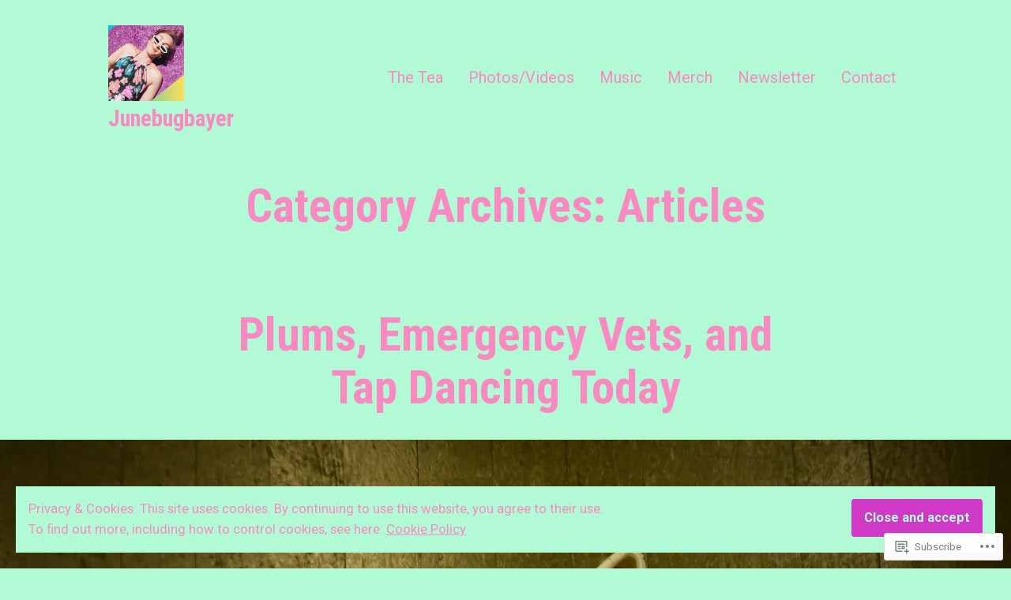

--- FILE ---
content_type: text/html; charset=UTF-8
request_url: https://junebugbayer.blog/category/articles/page/2/
body_size: 30382
content:
<!doctype html>
<html lang="en">
<head>
	<meta charset="UTF-8" />
	<meta name="viewport" content="width=device-width, initial-scale=1" />
	<link rel="profile" href="https://gmpg.org/xfn/11" />
	<title>Articles &#8211; Page 2 &#8211; Junebugbayer</title>
<script type="text/javascript">
  WebFontConfig = {"google":{"families":["Karla:r:latin,latin-ext","Overpass:r,i,b,bi:latin,latin-ext"]},"api_url":"https:\/\/fonts-api.wp.com\/css"};
  (function() {
    var wf = document.createElement('script');
    wf.src = '/wp-content/plugins/custom-fonts/js/webfont.js';
    wf.type = 'text/javascript';
    wf.async = 'true';
    var s = document.getElementsByTagName('script')[0];
    s.parentNode.insertBefore(wf, s);
	})();
</script><style id="jetpack-custom-fonts-css"></style>
<meta name='robots' content='max-image-preview:large' />

<!-- Async WordPress.com Remote Login -->
<script id="wpcom_remote_login_js">
var wpcom_remote_login_extra_auth = '';
function wpcom_remote_login_remove_dom_node_id( element_id ) {
	var dom_node = document.getElementById( element_id );
	if ( dom_node ) { dom_node.parentNode.removeChild( dom_node ); }
}
function wpcom_remote_login_remove_dom_node_classes( class_name ) {
	var dom_nodes = document.querySelectorAll( '.' + class_name );
	for ( var i = 0; i < dom_nodes.length; i++ ) {
		dom_nodes[ i ].parentNode.removeChild( dom_nodes[ i ] );
	}
}
function wpcom_remote_login_final_cleanup() {
	wpcom_remote_login_remove_dom_node_classes( "wpcom_remote_login_msg" );
	wpcom_remote_login_remove_dom_node_id( "wpcom_remote_login_key" );
	wpcom_remote_login_remove_dom_node_id( "wpcom_remote_login_validate" );
	wpcom_remote_login_remove_dom_node_id( "wpcom_remote_login_js" );
	wpcom_remote_login_remove_dom_node_id( "wpcom_request_access_iframe" );
	wpcom_remote_login_remove_dom_node_id( "wpcom_request_access_styles" );
}

// Watch for messages back from the remote login
window.addEventListener( "message", function( e ) {
	if ( e.origin === "https://r-login.wordpress.com" ) {
		var data = {};
		try {
			data = JSON.parse( e.data );
		} catch( e ) {
			wpcom_remote_login_final_cleanup();
			return;
		}

		if ( data.msg === 'LOGIN' ) {
			// Clean up the login check iframe
			wpcom_remote_login_remove_dom_node_id( "wpcom_remote_login_key" );

			var id_regex = new RegExp( /^[0-9]+$/ );
			var token_regex = new RegExp( /^.*|.*|.*$/ );
			if (
				token_regex.test( data.token )
				&& id_regex.test( data.wpcomid )
			) {
				// We have everything we need to ask for a login
				var script = document.createElement( "script" );
				script.setAttribute( "id", "wpcom_remote_login_validate" );
				script.src = '/remote-login.php?wpcom_remote_login=validate'
					+ '&wpcomid=' + data.wpcomid
					+ '&token=' + encodeURIComponent( data.token )
					+ '&host=' + window.location.protocol
					+ '//' + window.location.hostname
					+ '&postid=3559'
					+ '&is_singular=';
				document.body.appendChild( script );
			}

			return;
		}

		// Safari ITP, not logged in, so redirect
		if ( data.msg === 'LOGIN-REDIRECT' ) {
			window.location = 'https://wordpress.com/log-in?redirect_to=' + window.location.href;
			return;
		}

		// Safari ITP, storage access failed, remove the request
		if ( data.msg === 'LOGIN-REMOVE' ) {
			var css_zap = 'html { -webkit-transition: margin-top 1s; transition: margin-top 1s; } /* 9001 */ html { margin-top: 0 !important; } * html body { margin-top: 0 !important; } @media screen and ( max-width: 782px ) { html { margin-top: 0 !important; } * html body { margin-top: 0 !important; } }';
			var style_zap = document.createElement( 'style' );
			style_zap.type = 'text/css';
			style_zap.appendChild( document.createTextNode( css_zap ) );
			document.body.appendChild( style_zap );

			var e = document.getElementById( 'wpcom_request_access_iframe' );
			e.parentNode.removeChild( e );

			document.cookie = 'wordpress_com_login_access=denied; path=/; max-age=31536000';

			return;
		}

		// Safari ITP
		if ( data.msg === 'REQUEST_ACCESS' ) {
			console.log( 'request access: safari' );

			// Check ITP iframe enable/disable knob
			if ( wpcom_remote_login_extra_auth !== 'safari_itp_iframe' ) {
				return;
			}

			// If we are in a "private window" there is no ITP.
			var private_window = false;
			try {
				var opendb = window.openDatabase( null, null, null, null );
			} catch( e ) {
				private_window = true;
			}

			if ( private_window ) {
				console.log( 'private window' );
				return;
			}

			var iframe = document.createElement( 'iframe' );
			iframe.id = 'wpcom_request_access_iframe';
			iframe.setAttribute( 'scrolling', 'no' );
			iframe.setAttribute( 'sandbox', 'allow-storage-access-by-user-activation allow-scripts allow-same-origin allow-top-navigation-by-user-activation' );
			iframe.src = 'https://r-login.wordpress.com/remote-login.php?wpcom_remote_login=request_access&origin=' + encodeURIComponent( data.origin ) + '&wpcomid=' + encodeURIComponent( data.wpcomid );

			var css = 'html { -webkit-transition: margin-top 1s; transition: margin-top 1s; } /* 9001 */ html { margin-top: 46px !important; } * html body { margin-top: 46px !important; } @media screen and ( max-width: 660px ) { html { margin-top: 71px !important; } * html body { margin-top: 71px !important; } #wpcom_request_access_iframe { display: block; height: 71px !important; } } #wpcom_request_access_iframe { border: 0px; height: 46px; position: fixed; top: 0; left: 0; width: 100%; min-width: 100%; z-index: 99999; background: #23282d; } ';

			var style = document.createElement( 'style' );
			style.type = 'text/css';
			style.id = 'wpcom_request_access_styles';
			style.appendChild( document.createTextNode( css ) );
			document.body.appendChild( style );

			document.body.appendChild( iframe );
		}

		if ( data.msg === 'DONE' ) {
			wpcom_remote_login_final_cleanup();
		}
	}
}, false );

// Inject the remote login iframe after the page has had a chance to load
// more critical resources
window.addEventListener( "DOMContentLoaded", function( e ) {
	var iframe = document.createElement( "iframe" );
	iframe.style.display = "none";
	iframe.setAttribute( "scrolling", "no" );
	iframe.setAttribute( "id", "wpcom_remote_login_key" );
	iframe.src = "https://r-login.wordpress.com/remote-login.php"
		+ "?wpcom_remote_login=key"
		+ "&origin=aHR0cHM6Ly9qdW5lYnVnYmF5ZXIuYmxvZw%3D%3D"
		+ "&wpcomid=132337551"
		+ "&time=" + Math.floor( Date.now() / 1000 );
	document.body.appendChild( iframe );
}, false );
</script>
<link rel='dns-prefetch' href='//s0.wp.com' />
<link rel='dns-prefetch' href='//fonts-api.wp.com' />
<link rel='dns-prefetch' href='//af.pubmine.com' />
<link rel="alternate" type="application/rss+xml" title="Junebugbayer &raquo; Feed" href="https://junebugbayer.blog/feed/" />
<link rel="alternate" type="application/rss+xml" title="Junebugbayer &raquo; Comments Feed" href="https://junebugbayer.blog/comments/feed/" />
<link rel="alternate" type="application/rss+xml" title="Junebugbayer &raquo; Articles Category Feed" href="https://junebugbayer.blog/category/articles/feed/" />
	<script type="text/javascript">
		/* <![CDATA[ */
		function addLoadEvent(func) {
			var oldonload = window.onload;
			if (typeof window.onload != 'function') {
				window.onload = func;
			} else {
				window.onload = function () {
					oldonload();
					func();
				}
			}
		}
		/* ]]> */
	</script>
	<link crossorigin='anonymous' rel='stylesheet' id='all-css-0-1' href='/wp-content/mu-plugins/widgets/eu-cookie-law/templates/style.css?m=1642463000i&cssminify=yes' type='text/css' media='all' />
<style id='wp-emoji-styles-inline-css'>

	img.wp-smiley, img.emoji {
		display: inline !important;
		border: none !important;
		box-shadow: none !important;
		height: 1em !important;
		width: 1em !important;
		margin: 0 0.07em !important;
		vertical-align: -0.1em !important;
		background: none !important;
		padding: 0 !important;
	}
/*# sourceURL=wp-emoji-styles-inline-css */
</style>
<link crossorigin='anonymous' rel='stylesheet' id='all-css-2-1' href='/wp-content/plugins/gutenberg-core/v22.4.0/build/styles/block-library/style.min.css?m=1768935615i&cssminify=yes' type='text/css' media='all' />
<style id='wp-block-library-inline-css'>
.has-text-align-justify {
	text-align:justify;
}
.has-text-align-justify{text-align:justify;}

/*# sourceURL=wp-block-library-inline-css */
</style><style id='global-styles-inline-css'>
:root{--wp--preset--aspect-ratio--square: 1;--wp--preset--aspect-ratio--4-3: 4/3;--wp--preset--aspect-ratio--3-4: 3/4;--wp--preset--aspect-ratio--3-2: 3/2;--wp--preset--aspect-ratio--2-3: 2/3;--wp--preset--aspect-ratio--16-9: 16/9;--wp--preset--aspect-ratio--9-16: 9/16;--wp--preset--color--black: #000000;--wp--preset--color--cyan-bluish-gray: #abb8c3;--wp--preset--color--white: #ffffff;--wp--preset--color--pale-pink: #f78da7;--wp--preset--color--vivid-red: #cf2e2e;--wp--preset--color--luminous-vivid-orange: #ff6900;--wp--preset--color--luminous-vivid-amber: #fcb900;--wp--preset--color--light-green-cyan: #7bdcb5;--wp--preset--color--vivid-green-cyan: #00d084;--wp--preset--color--pale-cyan-blue: #8ed1fc;--wp--preset--color--vivid-cyan-blue: #0693e3;--wp--preset--color--vivid-purple: #9b51e0;--wp--preset--color--primary: #cf39c5;--wp--preset--color--secondary: #0004b1;--wp--preset--color--background: #b2fad6;--wp--preset--color--foreground: #f98ac1;--wp--preset--color--foreground-light: #f98ac1;--wp--preset--color--foreground-dark: #f98ac1;--wp--preset--gradient--vivid-cyan-blue-to-vivid-purple: linear-gradient(135deg,rgb(6,147,227) 0%,rgb(155,81,224) 100%);--wp--preset--gradient--light-green-cyan-to-vivid-green-cyan: linear-gradient(135deg,rgb(122,220,180) 0%,rgb(0,208,130) 100%);--wp--preset--gradient--luminous-vivid-amber-to-luminous-vivid-orange: linear-gradient(135deg,rgb(252,185,0) 0%,rgb(255,105,0) 100%);--wp--preset--gradient--luminous-vivid-orange-to-vivid-red: linear-gradient(135deg,rgb(255,105,0) 0%,rgb(207,46,46) 100%);--wp--preset--gradient--very-light-gray-to-cyan-bluish-gray: linear-gradient(135deg,rgb(238,238,238) 0%,rgb(169,184,195) 100%);--wp--preset--gradient--cool-to-warm-spectrum: linear-gradient(135deg,rgb(74,234,220) 0%,rgb(151,120,209) 20%,rgb(207,42,186) 40%,rgb(238,44,130) 60%,rgb(251,105,98) 80%,rgb(254,248,76) 100%);--wp--preset--gradient--blush-light-purple: linear-gradient(135deg,rgb(255,206,236) 0%,rgb(152,150,240) 100%);--wp--preset--gradient--blush-bordeaux: linear-gradient(135deg,rgb(254,205,165) 0%,rgb(254,45,45) 50%,rgb(107,0,62) 100%);--wp--preset--gradient--luminous-dusk: linear-gradient(135deg,rgb(255,203,112) 0%,rgb(199,81,192) 50%,rgb(65,88,208) 100%);--wp--preset--gradient--pale-ocean: linear-gradient(135deg,rgb(255,245,203) 0%,rgb(182,227,212) 50%,rgb(51,167,181) 100%);--wp--preset--gradient--electric-grass: linear-gradient(135deg,rgb(202,248,128) 0%,rgb(113,206,126) 100%);--wp--preset--gradient--midnight: linear-gradient(135deg,rgb(2,3,129) 0%,rgb(40,116,252) 100%);--wp--preset--font-size--small: 16.666px;--wp--preset--font-size--medium: 20px;--wp--preset--font-size--large: 28.8px;--wp--preset--font-size--x-large: 42px;--wp--preset--font-size--normal: 20px;--wp--preset--font-size--huge: 34.56px;--wp--preset--font-family--albert-sans: 'Albert Sans', sans-serif;--wp--preset--font-family--alegreya: Alegreya, serif;--wp--preset--font-family--arvo: Arvo, serif;--wp--preset--font-family--bodoni-moda: 'Bodoni Moda', serif;--wp--preset--font-family--bricolage-grotesque: 'Bricolage Grotesque', sans-serif;--wp--preset--font-family--cabin: Cabin, sans-serif;--wp--preset--font-family--chivo: Chivo, sans-serif;--wp--preset--font-family--commissioner: Commissioner, sans-serif;--wp--preset--font-family--cormorant: Cormorant, serif;--wp--preset--font-family--courier-prime: 'Courier Prime', monospace;--wp--preset--font-family--crimson-pro: 'Crimson Pro', serif;--wp--preset--font-family--dm-mono: 'DM Mono', monospace;--wp--preset--font-family--dm-sans: 'DM Sans', sans-serif;--wp--preset--font-family--dm-serif-display: 'DM Serif Display', serif;--wp--preset--font-family--domine: Domine, serif;--wp--preset--font-family--eb-garamond: 'EB Garamond', serif;--wp--preset--font-family--epilogue: Epilogue, sans-serif;--wp--preset--font-family--fahkwang: Fahkwang, sans-serif;--wp--preset--font-family--figtree: Figtree, sans-serif;--wp--preset--font-family--fira-sans: 'Fira Sans', sans-serif;--wp--preset--font-family--fjalla-one: 'Fjalla One', sans-serif;--wp--preset--font-family--fraunces: Fraunces, serif;--wp--preset--font-family--gabarito: Gabarito, system-ui;--wp--preset--font-family--ibm-plex-mono: 'IBM Plex Mono', monospace;--wp--preset--font-family--ibm-plex-sans: 'IBM Plex Sans', sans-serif;--wp--preset--font-family--ibarra-real-nova: 'Ibarra Real Nova', serif;--wp--preset--font-family--instrument-serif: 'Instrument Serif', serif;--wp--preset--font-family--inter: Inter, sans-serif;--wp--preset--font-family--josefin-sans: 'Josefin Sans', sans-serif;--wp--preset--font-family--jost: Jost, sans-serif;--wp--preset--font-family--libre-baskerville: 'Libre Baskerville', serif;--wp--preset--font-family--libre-franklin: 'Libre Franklin', sans-serif;--wp--preset--font-family--literata: Literata, serif;--wp--preset--font-family--lora: Lora, serif;--wp--preset--font-family--merriweather: Merriweather, serif;--wp--preset--font-family--montserrat: Montserrat, sans-serif;--wp--preset--font-family--newsreader: Newsreader, serif;--wp--preset--font-family--noto-sans-mono: 'Noto Sans Mono', sans-serif;--wp--preset--font-family--nunito: Nunito, sans-serif;--wp--preset--font-family--open-sans: 'Open Sans', sans-serif;--wp--preset--font-family--overpass: Overpass, sans-serif;--wp--preset--font-family--pt-serif: 'PT Serif', serif;--wp--preset--font-family--petrona: Petrona, serif;--wp--preset--font-family--piazzolla: Piazzolla, serif;--wp--preset--font-family--playfair-display: 'Playfair Display', serif;--wp--preset--font-family--plus-jakarta-sans: 'Plus Jakarta Sans', sans-serif;--wp--preset--font-family--poppins: Poppins, sans-serif;--wp--preset--font-family--raleway: Raleway, sans-serif;--wp--preset--font-family--roboto: Roboto, sans-serif;--wp--preset--font-family--roboto-slab: 'Roboto Slab', serif;--wp--preset--font-family--rubik: Rubik, sans-serif;--wp--preset--font-family--rufina: Rufina, serif;--wp--preset--font-family--sora: Sora, sans-serif;--wp--preset--font-family--source-sans-3: 'Source Sans 3', sans-serif;--wp--preset--font-family--source-serif-4: 'Source Serif 4', serif;--wp--preset--font-family--space-mono: 'Space Mono', monospace;--wp--preset--font-family--syne: Syne, sans-serif;--wp--preset--font-family--texturina: Texturina, serif;--wp--preset--font-family--urbanist: Urbanist, sans-serif;--wp--preset--font-family--work-sans: 'Work Sans', sans-serif;--wp--preset--spacing--20: 0.44rem;--wp--preset--spacing--30: 0.67rem;--wp--preset--spacing--40: 1rem;--wp--preset--spacing--50: 1.5rem;--wp--preset--spacing--60: 2.25rem;--wp--preset--spacing--70: 3.38rem;--wp--preset--spacing--80: 5.06rem;--wp--preset--shadow--natural: 6px 6px 9px rgba(0, 0, 0, 0.2);--wp--preset--shadow--deep: 12px 12px 50px rgba(0, 0, 0, 0.4);--wp--preset--shadow--sharp: 6px 6px 0px rgba(0, 0, 0, 0.2);--wp--preset--shadow--outlined: 6px 6px 0px -3px rgb(255, 255, 255), 6px 6px rgb(0, 0, 0);--wp--preset--shadow--crisp: 6px 6px 0px rgb(0, 0, 0);}:where(body) { margin: 0; }:where(.wp-site-blocks) > * { margin-block-start: 24px; margin-block-end: 0; }:where(.wp-site-blocks) > :first-child { margin-block-start: 0; }:where(.wp-site-blocks) > :last-child { margin-block-end: 0; }:root { --wp--style--block-gap: 24px; }:root :where(.is-layout-flow) > :first-child{margin-block-start: 0;}:root :where(.is-layout-flow) > :last-child{margin-block-end: 0;}:root :where(.is-layout-flow) > *{margin-block-start: 24px;margin-block-end: 0;}:root :where(.is-layout-constrained) > :first-child{margin-block-start: 0;}:root :where(.is-layout-constrained) > :last-child{margin-block-end: 0;}:root :where(.is-layout-constrained) > *{margin-block-start: 24px;margin-block-end: 0;}:root :where(.is-layout-flex){gap: 24px;}:root :where(.is-layout-grid){gap: 24px;}body .is-layout-flex{display: flex;}.is-layout-flex{flex-wrap: wrap;align-items: center;}.is-layout-flex > :is(*, div){margin: 0;}body .is-layout-grid{display: grid;}.is-layout-grid > :is(*, div){margin: 0;}body{padding-top: 0px;padding-right: 0px;padding-bottom: 0px;padding-left: 0px;}:root :where(.wp-element-button, .wp-block-button__link){background-color: #32373c;border-width: 0;color: #fff;font-family: inherit;font-size: inherit;font-style: inherit;font-weight: inherit;letter-spacing: inherit;line-height: inherit;padding-top: calc(0.667em + 2px);padding-right: calc(1.333em + 2px);padding-bottom: calc(0.667em + 2px);padding-left: calc(1.333em + 2px);text-decoration: none;text-transform: inherit;}.has-black-color{color: var(--wp--preset--color--black) !important;}.has-cyan-bluish-gray-color{color: var(--wp--preset--color--cyan-bluish-gray) !important;}.has-white-color{color: var(--wp--preset--color--white) !important;}.has-pale-pink-color{color: var(--wp--preset--color--pale-pink) !important;}.has-vivid-red-color{color: var(--wp--preset--color--vivid-red) !important;}.has-luminous-vivid-orange-color{color: var(--wp--preset--color--luminous-vivid-orange) !important;}.has-luminous-vivid-amber-color{color: var(--wp--preset--color--luminous-vivid-amber) !important;}.has-light-green-cyan-color{color: var(--wp--preset--color--light-green-cyan) !important;}.has-vivid-green-cyan-color{color: var(--wp--preset--color--vivid-green-cyan) !important;}.has-pale-cyan-blue-color{color: var(--wp--preset--color--pale-cyan-blue) !important;}.has-vivid-cyan-blue-color{color: var(--wp--preset--color--vivid-cyan-blue) !important;}.has-vivid-purple-color{color: var(--wp--preset--color--vivid-purple) !important;}.has-primary-color{color: var(--wp--preset--color--primary) !important;}.has-secondary-color{color: var(--wp--preset--color--secondary) !important;}.has-background-color{color: var(--wp--preset--color--background) !important;}.has-foreground-color{color: var(--wp--preset--color--foreground) !important;}.has-foreground-light-color{color: var(--wp--preset--color--foreground-light) !important;}.has-foreground-dark-color{color: var(--wp--preset--color--foreground-dark) !important;}.has-black-background-color{background-color: var(--wp--preset--color--black) !important;}.has-cyan-bluish-gray-background-color{background-color: var(--wp--preset--color--cyan-bluish-gray) !important;}.has-white-background-color{background-color: var(--wp--preset--color--white) !important;}.has-pale-pink-background-color{background-color: var(--wp--preset--color--pale-pink) !important;}.has-vivid-red-background-color{background-color: var(--wp--preset--color--vivid-red) !important;}.has-luminous-vivid-orange-background-color{background-color: var(--wp--preset--color--luminous-vivid-orange) !important;}.has-luminous-vivid-amber-background-color{background-color: var(--wp--preset--color--luminous-vivid-amber) !important;}.has-light-green-cyan-background-color{background-color: var(--wp--preset--color--light-green-cyan) !important;}.has-vivid-green-cyan-background-color{background-color: var(--wp--preset--color--vivid-green-cyan) !important;}.has-pale-cyan-blue-background-color{background-color: var(--wp--preset--color--pale-cyan-blue) !important;}.has-vivid-cyan-blue-background-color{background-color: var(--wp--preset--color--vivid-cyan-blue) !important;}.has-vivid-purple-background-color{background-color: var(--wp--preset--color--vivid-purple) !important;}.has-primary-background-color{background-color: var(--wp--preset--color--primary) !important;}.has-secondary-background-color{background-color: var(--wp--preset--color--secondary) !important;}.has-background-background-color{background-color: var(--wp--preset--color--background) !important;}.has-foreground-background-color{background-color: var(--wp--preset--color--foreground) !important;}.has-foreground-light-background-color{background-color: var(--wp--preset--color--foreground-light) !important;}.has-foreground-dark-background-color{background-color: var(--wp--preset--color--foreground-dark) !important;}.has-black-border-color{border-color: var(--wp--preset--color--black) !important;}.has-cyan-bluish-gray-border-color{border-color: var(--wp--preset--color--cyan-bluish-gray) !important;}.has-white-border-color{border-color: var(--wp--preset--color--white) !important;}.has-pale-pink-border-color{border-color: var(--wp--preset--color--pale-pink) !important;}.has-vivid-red-border-color{border-color: var(--wp--preset--color--vivid-red) !important;}.has-luminous-vivid-orange-border-color{border-color: var(--wp--preset--color--luminous-vivid-orange) !important;}.has-luminous-vivid-amber-border-color{border-color: var(--wp--preset--color--luminous-vivid-amber) !important;}.has-light-green-cyan-border-color{border-color: var(--wp--preset--color--light-green-cyan) !important;}.has-vivid-green-cyan-border-color{border-color: var(--wp--preset--color--vivid-green-cyan) !important;}.has-pale-cyan-blue-border-color{border-color: var(--wp--preset--color--pale-cyan-blue) !important;}.has-vivid-cyan-blue-border-color{border-color: var(--wp--preset--color--vivid-cyan-blue) !important;}.has-vivid-purple-border-color{border-color: var(--wp--preset--color--vivid-purple) !important;}.has-primary-border-color{border-color: var(--wp--preset--color--primary) !important;}.has-secondary-border-color{border-color: var(--wp--preset--color--secondary) !important;}.has-background-border-color{border-color: var(--wp--preset--color--background) !important;}.has-foreground-border-color{border-color: var(--wp--preset--color--foreground) !important;}.has-foreground-light-border-color{border-color: var(--wp--preset--color--foreground-light) !important;}.has-foreground-dark-border-color{border-color: var(--wp--preset--color--foreground-dark) !important;}.has-vivid-cyan-blue-to-vivid-purple-gradient-background{background: var(--wp--preset--gradient--vivid-cyan-blue-to-vivid-purple) !important;}.has-light-green-cyan-to-vivid-green-cyan-gradient-background{background: var(--wp--preset--gradient--light-green-cyan-to-vivid-green-cyan) !important;}.has-luminous-vivid-amber-to-luminous-vivid-orange-gradient-background{background: var(--wp--preset--gradient--luminous-vivid-amber-to-luminous-vivid-orange) !important;}.has-luminous-vivid-orange-to-vivid-red-gradient-background{background: var(--wp--preset--gradient--luminous-vivid-orange-to-vivid-red) !important;}.has-very-light-gray-to-cyan-bluish-gray-gradient-background{background: var(--wp--preset--gradient--very-light-gray-to-cyan-bluish-gray) !important;}.has-cool-to-warm-spectrum-gradient-background{background: var(--wp--preset--gradient--cool-to-warm-spectrum) !important;}.has-blush-light-purple-gradient-background{background: var(--wp--preset--gradient--blush-light-purple) !important;}.has-blush-bordeaux-gradient-background{background: var(--wp--preset--gradient--blush-bordeaux) !important;}.has-luminous-dusk-gradient-background{background: var(--wp--preset--gradient--luminous-dusk) !important;}.has-pale-ocean-gradient-background{background: var(--wp--preset--gradient--pale-ocean) !important;}.has-electric-grass-gradient-background{background: var(--wp--preset--gradient--electric-grass) !important;}.has-midnight-gradient-background{background: var(--wp--preset--gradient--midnight) !important;}.has-small-font-size{font-size: var(--wp--preset--font-size--small) !important;}.has-medium-font-size{font-size: var(--wp--preset--font-size--medium) !important;}.has-large-font-size{font-size: var(--wp--preset--font-size--large) !important;}.has-x-large-font-size{font-size: var(--wp--preset--font-size--x-large) !important;}.has-normal-font-size{font-size: var(--wp--preset--font-size--normal) !important;}.has-huge-font-size{font-size: var(--wp--preset--font-size--huge) !important;}.has-albert-sans-font-family{font-family: var(--wp--preset--font-family--albert-sans) !important;}.has-alegreya-font-family{font-family: var(--wp--preset--font-family--alegreya) !important;}.has-arvo-font-family{font-family: var(--wp--preset--font-family--arvo) !important;}.has-bodoni-moda-font-family{font-family: var(--wp--preset--font-family--bodoni-moda) !important;}.has-bricolage-grotesque-font-family{font-family: var(--wp--preset--font-family--bricolage-grotesque) !important;}.has-cabin-font-family{font-family: var(--wp--preset--font-family--cabin) !important;}.has-chivo-font-family{font-family: var(--wp--preset--font-family--chivo) !important;}.has-commissioner-font-family{font-family: var(--wp--preset--font-family--commissioner) !important;}.has-cormorant-font-family{font-family: var(--wp--preset--font-family--cormorant) !important;}.has-courier-prime-font-family{font-family: var(--wp--preset--font-family--courier-prime) !important;}.has-crimson-pro-font-family{font-family: var(--wp--preset--font-family--crimson-pro) !important;}.has-dm-mono-font-family{font-family: var(--wp--preset--font-family--dm-mono) !important;}.has-dm-sans-font-family{font-family: var(--wp--preset--font-family--dm-sans) !important;}.has-dm-serif-display-font-family{font-family: var(--wp--preset--font-family--dm-serif-display) !important;}.has-domine-font-family{font-family: var(--wp--preset--font-family--domine) !important;}.has-eb-garamond-font-family{font-family: var(--wp--preset--font-family--eb-garamond) !important;}.has-epilogue-font-family{font-family: var(--wp--preset--font-family--epilogue) !important;}.has-fahkwang-font-family{font-family: var(--wp--preset--font-family--fahkwang) !important;}.has-figtree-font-family{font-family: var(--wp--preset--font-family--figtree) !important;}.has-fira-sans-font-family{font-family: var(--wp--preset--font-family--fira-sans) !important;}.has-fjalla-one-font-family{font-family: var(--wp--preset--font-family--fjalla-one) !important;}.has-fraunces-font-family{font-family: var(--wp--preset--font-family--fraunces) !important;}.has-gabarito-font-family{font-family: var(--wp--preset--font-family--gabarito) !important;}.has-ibm-plex-mono-font-family{font-family: var(--wp--preset--font-family--ibm-plex-mono) !important;}.has-ibm-plex-sans-font-family{font-family: var(--wp--preset--font-family--ibm-plex-sans) !important;}.has-ibarra-real-nova-font-family{font-family: var(--wp--preset--font-family--ibarra-real-nova) !important;}.has-instrument-serif-font-family{font-family: var(--wp--preset--font-family--instrument-serif) !important;}.has-inter-font-family{font-family: var(--wp--preset--font-family--inter) !important;}.has-josefin-sans-font-family{font-family: var(--wp--preset--font-family--josefin-sans) !important;}.has-jost-font-family{font-family: var(--wp--preset--font-family--jost) !important;}.has-libre-baskerville-font-family{font-family: var(--wp--preset--font-family--libre-baskerville) !important;}.has-libre-franklin-font-family{font-family: var(--wp--preset--font-family--libre-franklin) !important;}.has-literata-font-family{font-family: var(--wp--preset--font-family--literata) !important;}.has-lora-font-family{font-family: var(--wp--preset--font-family--lora) !important;}.has-merriweather-font-family{font-family: var(--wp--preset--font-family--merriweather) !important;}.has-montserrat-font-family{font-family: var(--wp--preset--font-family--montserrat) !important;}.has-newsreader-font-family{font-family: var(--wp--preset--font-family--newsreader) !important;}.has-noto-sans-mono-font-family{font-family: var(--wp--preset--font-family--noto-sans-mono) !important;}.has-nunito-font-family{font-family: var(--wp--preset--font-family--nunito) !important;}.has-open-sans-font-family{font-family: var(--wp--preset--font-family--open-sans) !important;}.has-overpass-font-family{font-family: var(--wp--preset--font-family--overpass) !important;}.has-pt-serif-font-family{font-family: var(--wp--preset--font-family--pt-serif) !important;}.has-petrona-font-family{font-family: var(--wp--preset--font-family--petrona) !important;}.has-piazzolla-font-family{font-family: var(--wp--preset--font-family--piazzolla) !important;}.has-playfair-display-font-family{font-family: var(--wp--preset--font-family--playfair-display) !important;}.has-plus-jakarta-sans-font-family{font-family: var(--wp--preset--font-family--plus-jakarta-sans) !important;}.has-poppins-font-family{font-family: var(--wp--preset--font-family--poppins) !important;}.has-raleway-font-family{font-family: var(--wp--preset--font-family--raleway) !important;}.has-roboto-font-family{font-family: var(--wp--preset--font-family--roboto) !important;}.has-roboto-slab-font-family{font-family: var(--wp--preset--font-family--roboto-slab) !important;}.has-rubik-font-family{font-family: var(--wp--preset--font-family--rubik) !important;}.has-rufina-font-family{font-family: var(--wp--preset--font-family--rufina) !important;}.has-sora-font-family{font-family: var(--wp--preset--font-family--sora) !important;}.has-source-sans-3-font-family{font-family: var(--wp--preset--font-family--source-sans-3) !important;}.has-source-serif-4-font-family{font-family: var(--wp--preset--font-family--source-serif-4) !important;}.has-space-mono-font-family{font-family: var(--wp--preset--font-family--space-mono) !important;}.has-syne-font-family{font-family: var(--wp--preset--font-family--syne) !important;}.has-texturina-font-family{font-family: var(--wp--preset--font-family--texturina) !important;}.has-urbanist-font-family{font-family: var(--wp--preset--font-family--urbanist) !important;}.has-work-sans-font-family{font-family: var(--wp--preset--font-family--work-sans) !important;}
/*# sourceURL=global-styles-inline-css */
</style>

<style id='classic-theme-styles-inline-css'>
.wp-block-button__link{background-color:#32373c;border-radius:9999px;box-shadow:none;color:#fff;font-size:1.125em;padding:calc(.667em + 2px) calc(1.333em + 2px);text-decoration:none}.wp-block-file__button{background:#32373c;color:#fff}.wp-block-accordion-heading{margin:0}.wp-block-accordion-heading__toggle{background-color:inherit!important;color:inherit!important}.wp-block-accordion-heading__toggle:not(:focus-visible){outline:none}.wp-block-accordion-heading__toggle:focus,.wp-block-accordion-heading__toggle:hover{background-color:inherit!important;border:none;box-shadow:none;color:inherit;padding:var(--wp--preset--spacing--20,1em) 0;text-decoration:none}.wp-block-accordion-heading__toggle:focus-visible{outline:auto;outline-offset:0}
/*# sourceURL=/wp-content/plugins/gutenberg-core/v22.4.0/build/styles/block-library/classic.min.css */
</style>
<link crossorigin='anonymous' rel='stylesheet' id='all-css-4-1' href='/_static/??-eJx9jEEOAiEQBD/kQECjeDC+ZWEnijIwYWA3/l72op689KFTVXplCCU3zE1z6reYRYfiUwlP0VYZpwxIJE4IFRd10HOU9iFA2iuhCiI7/ROiDt9WxfETT20jCOc4YUIa2D9t5eGA91xRBMZS7ATtPkTZvCtdzNEZt7f2fHq8Afl7R7w=&cssminify=yes' type='text/css' media='all' />
<link crossorigin='anonymous' rel='stylesheet' id='print-css-5-1' href='/wp-content/themes/pub/varia/print.css?m=1738187798i&cssminify=yes' type='text/css' media='print' />
<link crossorigin='anonymous' rel='stylesheet' id='all-css-6-1' href='/_static/??-eJx9i0EKAjEMAD9kjYtiT+Jb0hJrJU1K07rs713xoijeZmAG5uqiSifp0K9UyKCOAAEZDQXB+sK0jWYb+F3esWWELPGVurlGLV9DGa7ySFkMGgXWtGKCtXrTf1MidawRe1b5EHdhzO25nstp8ge/3x29n24PiHVP3g==&cssminify=yes' type='text/css' media='all' />
<link rel='stylesheet' id='balasana-fonts-css' href='https://fonts-api.wp.com/css?family=Roboto+Condensed%3A400%2C400i%2C700%2C700i%7CRoboto%3A400%2C400i%2C700%2C700i&#038;subset=latin%2Clatin-ext' media='all' />
<link crossorigin='anonymous' rel='stylesheet' id='all-css-8-1' href='/wp-content/themes/pub/balasana/style.css?m=1747306771i&cssminify=yes' type='text/css' media='all' />
<style id='jetpack-global-styles-frontend-style-inline-css'>
:root { --font-headings: unset; --font-base: unset; --font-headings-default: -apple-system,BlinkMacSystemFont,"Segoe UI",Roboto,Oxygen-Sans,Ubuntu,Cantarell,"Helvetica Neue",sans-serif; --font-base-default: -apple-system,BlinkMacSystemFont,"Segoe UI",Roboto,Oxygen-Sans,Ubuntu,Cantarell,"Helvetica Neue",sans-serif;}
/*# sourceURL=jetpack-global-styles-frontend-style-inline-css */
</style>
<link crossorigin='anonymous' rel='stylesheet' id='all-css-10-1' href='/wp-content/themes/h4/global.css?m=1420737423i&cssminify=yes' type='text/css' media='all' />
<script type="text/javascript" id="wpcom-actionbar-placeholder-js-extra">
/* <![CDATA[ */
var actionbardata = {"siteID":"132337551","postID":"0","siteURL":"https://junebugbayer.blog","xhrURL":"https://junebugbayer.blog/wp-admin/admin-ajax.php","nonce":"da64b6e1d0","isLoggedIn":"","statusMessage":"","subsEmailDefault":"instantly","proxyScriptUrl":"https://s0.wp.com/wp-content/js/wpcom-proxy-request.js?m=1513050504i&amp;ver=20211021","i18n":{"followedText":"New posts from this site will now appear in your \u003Ca href=\"https://wordpress.com/reader\"\u003EReader\u003C/a\u003E","foldBar":"Collapse this bar","unfoldBar":"Expand this bar","shortLinkCopied":"Shortlink copied to clipboard."}};
//# sourceURL=wpcom-actionbar-placeholder-js-extra
/* ]]> */
</script>
<script type="text/javascript" id="jetpack-mu-wpcom-settings-js-before">
/* <![CDATA[ */
var JETPACK_MU_WPCOM_SETTINGS = {"assetsUrl":"https://s0.wp.com/wp-content/mu-plugins/jetpack-mu-wpcom-plugin/moon/jetpack_vendor/automattic/jetpack-mu-wpcom/src/build/"};
//# sourceURL=jetpack-mu-wpcom-settings-js-before
/* ]]> */
</script>
<script crossorigin='anonymous' type='text/javascript'  src='/_static/??/wp-content/js/rlt-proxy.js,/wp-content/blog-plugins/wordads-classes/js/cmp/v2/cmp-non-gdpr.js?m=1720530689j'></script>
<script type="text/javascript" id="rlt-proxy-js-after">
/* <![CDATA[ */
	rltInitialize( {"token":null,"iframeOrigins":["https:\/\/widgets.wp.com"]} );
//# sourceURL=rlt-proxy-js-after
/* ]]> */
</script>
<link rel="EditURI" type="application/rsd+xml" title="RSD" href="https://junebugbayer.wordpress.com/xmlrpc.php?rsd" />
<meta name="generator" content="WordPress.com" />

<!-- Jetpack Open Graph Tags -->
<meta property="og:type" content="website" />
<meta property="og:title" content="Articles &#8211; Page 2 &#8211; Junebugbayer" />
<meta property="og:url" content="https://junebugbayer.blog/category/articles/" />
<meta property="og:site_name" content="Junebugbayer" />
<meta property="og:image" content="https://junebugbayer.blog/wp-content/uploads/2024/07/junebug-bayer.png" />
<meta property="og:image:width" content="750" />
<meta property="og:image:height" content="750" />
<meta property="og:image:alt" content="" />
<meta property="og:locale" content="en_US" />

<!-- End Jetpack Open Graph Tags -->
<link rel="shortcut icon" type="image/x-icon" href="https://s0.wp.com/i/favicon.ico?m=1713425267i" sizes="16x16 24x24 32x32 48x48" />
<link rel="icon" type="image/x-icon" href="https://s0.wp.com/i/favicon.ico?m=1713425267i" sizes="16x16 24x24 32x32 48x48" />
<link rel="apple-touch-icon" href="https://s0.wp.com/i/webclip.png?m=1713868326i" />
<link rel="search" type="application/opensearchdescription+xml" href="https://junebugbayer.blog/osd.xml" title="Junebugbayer" />
<link rel="search" type="application/opensearchdescription+xml" href="https://s1.wp.com/opensearch.xml" title="WordPress.com" />
		<style type="text/css">
			.recentcomments a {
				display: inline !important;
				padding: 0 !important;
				margin: 0 !important;
			}

			table.recentcommentsavatartop img.avatar, table.recentcommentsavatarend img.avatar {
				border: 0px;
				margin: 0;
			}

			table.recentcommentsavatartop a, table.recentcommentsavatarend a {
				border: 0px !important;
				background-color: transparent !important;
			}

			td.recentcommentsavatarend, td.recentcommentsavatartop {
				padding: 0px 0px 1px 0px;
				margin: 0px;
			}

			td.recentcommentstextend {
				border: none !important;
				padding: 0px 0px 2px 10px;
			}

			.rtl td.recentcommentstextend {
				padding: 0px 10px 2px 0px;
			}

			td.recentcommentstexttop {
				border: none;
				padding: 0px 0px 0px 10px;
			}

			.rtl td.recentcommentstexttop {
				padding: 0px 10px 0px 0px;
			}
		</style>
		<meta name="description" content="Posts about Articles written by junebugbayer" />
<script type="text/javascript">
/* <![CDATA[ */
var wa_client = {}; wa_client.cmd = []; wa_client.config = { 'blog_id': 132337551, 'blog_language': 'en', 'is_wordads': true, 'hosting_type': 1, 'afp_account_id': 'pub-7262984708339464', 'afp_host_id': 5038568878849053, 'theme': 'pub/balasana', '_': { 'title': 'Advertisement', 'privacy_settings': 'Privacy Settings' }, 'formats': [ 'belowpost', 'bottom_sticky', 'sidebar_sticky_right', 'sidebar', 'top', 'shortcode', 'gutenberg_rectangle', 'gutenberg_leaderboard', 'gutenberg_mobile_leaderboard', 'gutenberg_skyscraper' ] };
/* ]]> */
</script>
		<script type="text/javascript">

			window.doNotSellCallback = function() {

				var linkElements = [
					'a[href="https://wordpress.com/?ref=footer_blog"]',
					'a[href="https://wordpress.com/?ref=footer_website"]',
					'a[href="https://wordpress.com/?ref=vertical_footer"]',
					'a[href^="https://wordpress.com/?ref=footer_segment_"]',
				].join(',');

				var dnsLink = document.createElement( 'a' );
				dnsLink.href = 'https://wordpress.com/advertising-program-optout/';
				dnsLink.classList.add( 'do-not-sell-link' );
				dnsLink.rel = 'nofollow';
				dnsLink.style.marginLeft = '0.5em';
				dnsLink.textContent = 'Do Not Sell or Share My Personal Information';

				var creditLinks = document.querySelectorAll( linkElements );

				if ( 0 === creditLinks.length ) {
					return false;
				}

				Array.prototype.forEach.call( creditLinks, function( el ) {
					el.insertAdjacentElement( 'afterend', dnsLink );
				});

				return true;
			};

		</script>
		<style type="text/css" id="custom-colors-css">	@media screen and (min-width: 560px) {
		.main-navigation > div > ul > li > .sub-menu {
			background-color: #b2fad6;
		}
		.main-navigation > div > ul > .menu-item-has-children > a::after {
			border-top-color: currentColor;
		}
	}
.has-background-background-color,
			.has-background-background-color.has-background-dim,
			.main-navigation > div,
			.screen-reader-text:focus,
			body,
			body .widget_eu_cookie_law_widget #eu-cookie-law,
			body .widget_eu_cookie_law_widget #eu-cookie-law.negative input.accept { background-color: #b2fad6;}
#site-navigation #toggle-menu::before,
			#site-navigation #toggle:checked + #toggle-menu::before { background-image: #b2fad6;}
.a8c-posts-list-item__featured span,
			.a8c-posts-list__view-all,
			.a8c-posts-list__view-all:focus,
			.a8c-posts-list__view-all:hover,
			.button,
			.button:focus,
			.button:hover,
			.has-focus.a8c-posts-list__view-all,
			.has-focus.button,
			.has-focus.wp-block-button__link,
			.has-focus.wp-block-file__button,
			.sticky-post,
			.wp-block-button__link,
			.wp-block-button__link:focus,
			.wp-block-button__link:hover,
			.wp-block-file .wp-block-file__button,
			.wp-block-file a.wp-block-file__button:active,
			.wp-block-file a.wp-block-file__button:focus,
			.wp-block-file a.wp-block-file__button:hover,
			.wp-block-file a.wp-block-file__button:visited,
			.wp-block-file__button,
			.wp-block-file__button:focus,
			.wp-block-file__button:hover,
			.wp-block-gallery .blocks-gallery-image figcaption,
			.wp-block-gallery .blocks-gallery-item figcaption,
			.wp-block-pullquote.is-style-solid-color,
			body .widget_eu_cookie_law_widget #eu-cookie-law input.accept,
			body .widget_eu_cookie_law_widget #eu-cookie-law input.accept:focus,
			body .widget_eu_cookie_law_widget #eu-cookie-law input.accept:hover,
			body .widget_eu_cookie_law_widget #eu-cookie-law input.has-focus.accept,
			body .widget_eu_cookie_law_widget #eu-cookie-law.negative,
			.wp-block-search .wp-block-search__button,
			button,
			button.has-focus,
			button:focus,
			button:hover,
			button[data-load-more-btn],
			input.has-focus[type="submit"],
			input:focus[type="submit"],
			input:hover[type="submit"],
			input[type="submit"] { color: #b2fad6;}
.has-background-color,
			.has-foreground-dark-background-color,
			.has-foreground-light-background-color,
			.has-primary-background-color,
			.has-primary-background-color.has-background-dim,
			.has-secondary-background-color,
			.has-secondary-background-color.has-background-dim,
			.has-foreground-background-color,
			.has-foreground-background-color.has-background-dim { color: #b2fad6;}
.has-background-background-color { background-color: #b2fad6;}
.has-background-dark-color { color: #82F7BC;}
.has-background-dark-background-color { background-color: #82F7BC;}
.has-background-light-color { color: #E2FDEF;}
.has-background-light-background-color { background-color: #E2FDEF;}
.main-navigation > div,
			.wp-block-code,
			.wp-block-table td,
			.wp-block-table th,
			body .widget_eu_cookie_law_widget #eu-cookie-law,
			input[type="color"],
			input[type="date"],
			input[type="datetime"],
			input[type="datetime-local"],
			input[type="email"],
			input[type="month"],
			input[type="number"],
			input[type="password"],
			input[type="range"],
			input[type="search"],
			input[type="tel"],
			input[type="text"],
			input[type="time"],
			input[type="url"],
			input[type="week"],
			select,
			table td,
			table th,
			textarea { border-color: #82F7BC;}
.comment-list .children > li,
			.comment-list > li,
			.wp-block-pullquote { border-top-color: #82F7BC;}
.comment-list,
			.wp-block-pullquote,
			hr,
			hr.wp-block-separator { border-bottom-color: #82F7BC;}
hr.wp-block-separator.is-style-dots:before { color: #82F7BC;}
body .widget_eu_cookie_law_widget #eu-cookie-law.negative input.accept.has-focus,
			body .widget_eu_cookie_law_widget #eu-cookie-law.negative input.accept:focus,
			body .widget_eu_cookie_law_widget #eu-cookie-law.negative input.accept:hover { -1: #b2fad6;}
.a8c-posts-list-item__featured span,
			.a8c-posts-list__view-all,
			.button,
			.main-navigation #toggle:focus + #toggle-menu,
			.sticky-post,
			.wp-block-file__button:focus,
			.wp-block-file__button:hover,
			.wp-block-button__link:focus,
			.wp-block-button__link:hover,
			.wp-block-button__link:not([class*="background-color"]),
			.wp-block-button__link:not([class*="background-color"]):focus,
			.wp-block-button__link:not([class*="background-color"]):hover,
			.wp-block-file .wp-block-file__button,
			.wp-block-file__button,
			.wp-block-pullquote.is-style-solid-color,
			body .widget_eu_cookie_law_widget #eu-cookie-law input.accept,
			button,
			button[data-load-more-btn],
			input[type="submit"],
			.a8c-posts-list__view-all:focus,
			.a8c-posts-list__view-all:hover,
			.button:focus,
			.button:hover,
			.has-focus.a8c-posts-list__view-all,
			.has-focus.button,
			.has-focus.wp-block-button__link,
			.has-focus.wp-block-file__button,
			body .widget_eu_cookie_law_widget #eu-cookie-law input.accept:focus,
			body .widget_eu_cookie_law_widget #eu-cookie-law input.accept:hover,
			body .widget_eu_cookie_law_widget #eu-cookie-law input.has-focus.accept,
			.wp-block-search .wp-block-search__button,
			.wp-block-search .wp-block-search__button:focus,
			.wp-block-search .wp-block-search__button:hover,
			button.has-focus,
			button:focus,
			button:hover,
			input.has-focus[type="submit"],
			input:focus[type="submit"],
			input:hover[type="submit"] { background-color: #cf39c5;}
.a8c-posts-list .a8c-posts-list-item__title a:active,
			.a8c-posts-list .a8c-posts-list-item__title a:focus,
			.a8c-posts-list .a8c-posts-list-item__title a:hover,
			.comment-meta .comment-author .fn a:active,
			.comment-meta .comment-author .fn a:focus,
			.comment-meta .comment-author .fn a:hover,
			.entry-title a:active,
			.entry-title a:focus,
			.entry-title a:hover,
			.footer-navigation .footer-menu a:hover,
			.has-primary-color,
			.main-navigation a:hover,
			.page-title a:active,
			.page-title a:focus,
			.page-title a:hover,
			.post-navigation a:active .post-title,
			.post-navigation a:focus .post-title,
			.post-navigation a:hover .post-title,
			.site-info a:hover,
			.site-title a:hover,
			.social-navigation a:hover,
			.wp-block-button.is-style-outline .wp-block-button__link:not(.has-text-color),
			.wp-block-button.is-style-outline .wp-block-button__link:not(.has-text-color):active,
			.wp-block-button.is-style-outline.wp-block-button__link:not(.has-text-color),
			.wp-block-button.is-style-outline.wp-block-button__link:not(.has-text-color):active,
			.wp-block-newspack-blocks-homepage-articles article .entry-title a,
			.wp-block-newspack-blocks-homepage-articles article .entry-title a:active,
			.wp-block-newspack-blocks-homepage-articles article .entry-title a:focus,
			.wp-block-newspack-blocks-homepage-articles article .entry-title a:hover,
			a,
			a:hover,
			.a8c-posts-list__item .a8c-posts-list-item__meta a:active,
			.a8c-posts-list__item .a8c-posts-list-item__meta a:hover,
			.comment-meta .comment-metadata a:active,
			.comment-meta .comment-metadata a:hover,
			.entry-footer a:active,
			.entry-footer a:hover,
			.entry-meta a:active,
			.entry-meta a:hover,
			.wp-block-button.is-style-outline .wp-block-button__link.has-focus,
			.wp-block-button.is-style-outline .wp-block-button__link:focus,
			.wp-block-button.is-style-outline .wp-block-button__link:hover,
			.wp-block-button.is-style-outline.wp-block-button__link.has-focus,
			.wp-block-button.is-style-outline.wp-block-button__link:focus,
			.wp-block-button.is-style-outline.wp-block-button__link:hover,
			.wp-block-newspack-blocks-homepage-articles article .cat-links a:active,
			.wp-block-newspack-blocks-homepage-articles article .cat-links a:hover,
			.wp-block-newspack-blocks-homepage-articles article .entry-meta a:active,
			.wp-block-newspack-blocks-homepage-articles article .entry-meta a:hover,
			.wp-block-newspack-blocks-homepage-articles article .entry-title a:hover { color: #cf39c5;}
.wp-block-quote[style*="text-align: right"],
			.wp-block-quote[style*="text-align:right"] { border-right-color: #cf39c5;}
.wp-block-quote { border-left-color: #cf39c5;}
input[type="color"]:focus,
			input[type="date"]:focus,
			input[type="datetime"]:focus,
			input[type="datetime-local"]:focus,
			input[type="email"]:focus,
			input[type="month"]:focus,
			input[type="number"]:focus,
			input[type="password"]:focus,
			input[type="range"]:focus,
			input[type="search"]:focus,
			input[type="tel"]:focus,
			input[type="text"]:focus,
			input[type="time"]:focus,
			input[type="url"]:focus,
			input[type="week"]:focus,
			.wp-block-search .wp-block-search__input:focus,
			textarea:focus { border-color: #cf39c5;}
.has-primary-background-color,
			.has-primary-background-color.has-background-dim { background-color: #cf39c5;}
.has-primary-color { color: #cf39c5;}
.a8c-posts-list .a8c-posts-list-item__featured span,
			.comment-meta .comment-metadata,
			.footer-navigation .footer-menu,
			.main-navigation,
			.main-navigation a,
			.main-navigation a:link,
			.main-navigation a:visited,
			.post-navigation .meta-nav,
			.post-navigation a .post-title,
			.screen-reader-text:focus,
			.site-info,
			.site-title,
			.social-navigation a,
			.wp-block-code,
			.wp-block-code pre,
			.wp-block-pullquote,
			.wp-block-table.is-style-stripes tbody tr:nth-child(odd),
			body,
			body .widget_eu_cookie_law_widget #eu-cookie-law,
			body .widget_eu_cookie_law_widget #eu-cookie-law.negative input.accept,
			input[type="color"],
			input[type="color"]:focus,
			input[type="date"],
			input[type="date"]:focus,
			input[type="datetime"],
			input[type="datetime"]:focus,
			input[type="datetime-local"],
			input[type="datetime-local"]:focus,
			input[type="email"],
			input[type="email"]:focus,
			input[type="month"],
			input[type="month"]:focus,
			input[type="number"],
			input[type="number"]:focus,
			input[type="password"],
			input[type="password"]:focus,
			input[type="range"],
			input[type="range"]:focus,
			input[type="search"],
			input[type="search"]:focus,
			input[type="tel"],
			input[type="tel"]:focus,
			input[type="text"],
			input[type="text"]:focus,
			input[type="time"],
			input[type="time"]:focus,
			input[type="url"],
			input[type="url"]:focus,
			input[type="week"],
			input[type="week"]:focus,
			textarea,
			textarea:focus
			.wp-block-search .wp-block-search__input,
			.wp-block-search .wp-block-search__input:focus { color: #f98ac1;}
body .widget_eu_cookie_law_widget #eu-cookie-law.negative { background-color: #f98ac1;}
.has-foreground-color,
			.has-background-background-color,
			.has-background-dark-background-color,
			.has-background-light-background-color { color: #f98ac1;}
.has-background-dim:not([class*="background-color"]),
			.has-foreground-background-color,
			.has-foreground-background-color.has-background-dim { background-color: #f98ac1;}
.has-foreground-dark-color { color: #F65AA8;}
.has-foreground-dark-background-color,
			.has-foreground-dark-background-color.has-background-dim { background-color: #F65AA8;}
.has-foreground-light-color { color: #FDEBF4;}
.has-foreground-light-background-color,
			.has-foreground-light-background-color.has-background-dim { background-color: #FDEBF4;}
.a8c-posts-list__item .a8c-posts-list-item__meta,
			.entry-footer,
			.entry-meta,
			.has-foreground-light-color,
			.site-branding,
			.wp-block-image figcaption,
			.wp-block-latest-comments .wp-block-latest-comments__comment-date,
			.wp-block-latest-posts .wp-block-latest-posts__post-date,
			.wp-block-newspack-blocks-homepage-articles article .cat-links,
			.wp-block-newspack-blocks-homepage-articles article .entry-meta,
			.wp-block-pullquote .wp-block-pullquote__citation,
			.wp-block-pullquote cite,
			.wp-block-pullquote footer,
			.wp-block-quote .wp-block-quote__citation,
			.wp-block-quote cite,
			.wp-block-quote footer,
			.wp-block-quote.is-large .wp-block-quote__citation,
			.wp-block-quote.is-large cite,
			.wp-block-quote.is-large footer,
			.wp-block-quote.is-style-large .wp-block-quote__citation,
			.wp-block-quote.is-style-large cite,
			.wp-block-quote.is-style-large footer,
			.wp-block-video figcaption,
			figcaption { color: #f98ac1;}
.wp-block-search .wp-block-search__input { border-color: #f98ac1;}
.has-secondary-color { color: #0004b1;}
.has-secondary-background-color,
			.has-secondary-background-color.has-background-dim { background-color: #0004b1;}
</style>
<script type="text/javascript">
	window.google_analytics_uacct = "UA-52447-2";
</script>

<script type="text/javascript">
	var _gaq = _gaq || [];
	_gaq.push(['_setAccount', 'UA-52447-2']);
	_gaq.push(['_gat._anonymizeIp']);
	_gaq.push(['_setDomainName', 'none']);
	_gaq.push(['_setAllowLinker', true]);
	_gaq.push(['_initData']);
	_gaq.push(['_trackPageview']);

	(function() {
		var ga = document.createElement('script'); ga.type = 'text/javascript'; ga.async = true;
		ga.src = ('https:' == document.location.protocol ? 'https://ssl' : 'http://www') + '.google-analytics.com/ga.js';
		(document.getElementsByTagName('head')[0] || document.getElementsByTagName('body')[0]).appendChild(ga);
	})();
</script>
<style id='jetpack-block-subscriptions-inline-css'>
.is-style-compact .is-not-subscriber .wp-block-button__link,.is-style-compact .is-not-subscriber .wp-block-jetpack-subscriptions__button{border-end-start-radius:0!important;border-start-start-radius:0!important;margin-inline-start:0!important}.is-style-compact .is-not-subscriber .components-text-control__input,.is-style-compact .is-not-subscriber p#subscribe-email input[type=email]{border-end-end-radius:0!important;border-start-end-radius:0!important}.is-style-compact:not(.wp-block-jetpack-subscriptions__use-newline) .components-text-control__input{border-inline-end-width:0!important}.wp-block-jetpack-subscriptions.wp-block-jetpack-subscriptions__supports-newline .wp-block-jetpack-subscriptions__form-container{display:flex;flex-direction:column}.wp-block-jetpack-subscriptions.wp-block-jetpack-subscriptions__supports-newline:not(.wp-block-jetpack-subscriptions__use-newline) .is-not-subscriber .wp-block-jetpack-subscriptions__form-elements{align-items:flex-start;display:flex}.wp-block-jetpack-subscriptions.wp-block-jetpack-subscriptions__supports-newline:not(.wp-block-jetpack-subscriptions__use-newline) p#subscribe-submit{display:flex;justify-content:center}.wp-block-jetpack-subscriptions.wp-block-jetpack-subscriptions__supports-newline .wp-block-jetpack-subscriptions__form .wp-block-jetpack-subscriptions__button,.wp-block-jetpack-subscriptions.wp-block-jetpack-subscriptions__supports-newline .wp-block-jetpack-subscriptions__form .wp-block-jetpack-subscriptions__textfield .components-text-control__input,.wp-block-jetpack-subscriptions.wp-block-jetpack-subscriptions__supports-newline .wp-block-jetpack-subscriptions__form button,.wp-block-jetpack-subscriptions.wp-block-jetpack-subscriptions__supports-newline .wp-block-jetpack-subscriptions__form input[type=email],.wp-block-jetpack-subscriptions.wp-block-jetpack-subscriptions__supports-newline form .wp-block-jetpack-subscriptions__button,.wp-block-jetpack-subscriptions.wp-block-jetpack-subscriptions__supports-newline form .wp-block-jetpack-subscriptions__textfield .components-text-control__input,.wp-block-jetpack-subscriptions.wp-block-jetpack-subscriptions__supports-newline form button,.wp-block-jetpack-subscriptions.wp-block-jetpack-subscriptions__supports-newline form input[type=email]{box-sizing:border-box;cursor:pointer;line-height:1.3;min-width:auto!important;white-space:nowrap!important}.wp-block-jetpack-subscriptions.wp-block-jetpack-subscriptions__supports-newline .wp-block-jetpack-subscriptions__form input[type=email]::placeholder,.wp-block-jetpack-subscriptions.wp-block-jetpack-subscriptions__supports-newline .wp-block-jetpack-subscriptions__form input[type=email]:disabled,.wp-block-jetpack-subscriptions.wp-block-jetpack-subscriptions__supports-newline form input[type=email]::placeholder,.wp-block-jetpack-subscriptions.wp-block-jetpack-subscriptions__supports-newline form input[type=email]:disabled{color:currentColor;opacity:.5}.wp-block-jetpack-subscriptions.wp-block-jetpack-subscriptions__supports-newline .wp-block-jetpack-subscriptions__form .wp-block-jetpack-subscriptions__button,.wp-block-jetpack-subscriptions.wp-block-jetpack-subscriptions__supports-newline .wp-block-jetpack-subscriptions__form button,.wp-block-jetpack-subscriptions.wp-block-jetpack-subscriptions__supports-newline form .wp-block-jetpack-subscriptions__button,.wp-block-jetpack-subscriptions.wp-block-jetpack-subscriptions__supports-newline form button{border-color:#0000;border-style:solid}.wp-block-jetpack-subscriptions.wp-block-jetpack-subscriptions__supports-newline .wp-block-jetpack-subscriptions__form .wp-block-jetpack-subscriptions__textfield,.wp-block-jetpack-subscriptions.wp-block-jetpack-subscriptions__supports-newline .wp-block-jetpack-subscriptions__form p#subscribe-email,.wp-block-jetpack-subscriptions.wp-block-jetpack-subscriptions__supports-newline form .wp-block-jetpack-subscriptions__textfield,.wp-block-jetpack-subscriptions.wp-block-jetpack-subscriptions__supports-newline form p#subscribe-email{background:#0000;flex-grow:1}.wp-block-jetpack-subscriptions.wp-block-jetpack-subscriptions__supports-newline .wp-block-jetpack-subscriptions__form .wp-block-jetpack-subscriptions__textfield .components-base-control__field,.wp-block-jetpack-subscriptions.wp-block-jetpack-subscriptions__supports-newline .wp-block-jetpack-subscriptions__form .wp-block-jetpack-subscriptions__textfield .components-text-control__input,.wp-block-jetpack-subscriptions.wp-block-jetpack-subscriptions__supports-newline .wp-block-jetpack-subscriptions__form .wp-block-jetpack-subscriptions__textfield input[type=email],.wp-block-jetpack-subscriptions.wp-block-jetpack-subscriptions__supports-newline .wp-block-jetpack-subscriptions__form p#subscribe-email .components-base-control__field,.wp-block-jetpack-subscriptions.wp-block-jetpack-subscriptions__supports-newline .wp-block-jetpack-subscriptions__form p#subscribe-email .components-text-control__input,.wp-block-jetpack-subscriptions.wp-block-jetpack-subscriptions__supports-newline .wp-block-jetpack-subscriptions__form p#subscribe-email input[type=email],.wp-block-jetpack-subscriptions.wp-block-jetpack-subscriptions__supports-newline form .wp-block-jetpack-subscriptions__textfield .components-base-control__field,.wp-block-jetpack-subscriptions.wp-block-jetpack-subscriptions__supports-newline form .wp-block-jetpack-subscriptions__textfield .components-text-control__input,.wp-block-jetpack-subscriptions.wp-block-jetpack-subscriptions__supports-newline form .wp-block-jetpack-subscriptions__textfield input[type=email],.wp-block-jetpack-subscriptions.wp-block-jetpack-subscriptions__supports-newline form p#subscribe-email .components-base-control__field,.wp-block-jetpack-subscriptions.wp-block-jetpack-subscriptions__supports-newline form p#subscribe-email .components-text-control__input,.wp-block-jetpack-subscriptions.wp-block-jetpack-subscriptions__supports-newline form p#subscribe-email input[type=email]{height:auto;margin:0;width:100%}.wp-block-jetpack-subscriptions.wp-block-jetpack-subscriptions__supports-newline .wp-block-jetpack-subscriptions__form p#subscribe-email,.wp-block-jetpack-subscriptions.wp-block-jetpack-subscriptions__supports-newline .wp-block-jetpack-subscriptions__form p#subscribe-submit,.wp-block-jetpack-subscriptions.wp-block-jetpack-subscriptions__supports-newline form p#subscribe-email,.wp-block-jetpack-subscriptions.wp-block-jetpack-subscriptions__supports-newline form p#subscribe-submit{line-height:0;margin:0;padding:0}.wp-block-jetpack-subscriptions.wp-block-jetpack-subscriptions__supports-newline.wp-block-jetpack-subscriptions__show-subs .wp-block-jetpack-subscriptions__subscount{font-size:16px;margin:8px 0;text-align:end}.wp-block-jetpack-subscriptions.wp-block-jetpack-subscriptions__supports-newline.wp-block-jetpack-subscriptions__use-newline .wp-block-jetpack-subscriptions__form-elements{display:block}.wp-block-jetpack-subscriptions.wp-block-jetpack-subscriptions__supports-newline.wp-block-jetpack-subscriptions__use-newline .wp-block-jetpack-subscriptions__button,.wp-block-jetpack-subscriptions.wp-block-jetpack-subscriptions__supports-newline.wp-block-jetpack-subscriptions__use-newline button{display:inline-block;max-width:100%}.wp-block-jetpack-subscriptions.wp-block-jetpack-subscriptions__supports-newline.wp-block-jetpack-subscriptions__use-newline .wp-block-jetpack-subscriptions__subscount{text-align:start}#subscribe-submit.is-link{text-align:center;width:auto!important}#subscribe-submit.is-link a{margin-left:0!important;margin-top:0!important;width:auto!important}@keyframes jetpack-memberships_button__spinner-animation{to{transform:rotate(1turn)}}.jetpack-memberships-spinner{display:none;height:1em;margin:0 0 0 5px;width:1em}.jetpack-memberships-spinner svg{height:100%;margin-bottom:-2px;width:100%}.jetpack-memberships-spinner-rotating{animation:jetpack-memberships_button__spinner-animation .75s linear infinite;transform-origin:center}.is-loading .jetpack-memberships-spinner{display:inline-block}body.jetpack-memberships-modal-open{overflow:hidden}dialog.jetpack-memberships-modal{opacity:1}dialog.jetpack-memberships-modal,dialog.jetpack-memberships-modal iframe{background:#0000;border:0;bottom:0;box-shadow:none;height:100%;left:0;margin:0;padding:0;position:fixed;right:0;top:0;width:100%}dialog.jetpack-memberships-modal::backdrop{background-color:#000;opacity:.7;transition:opacity .2s ease-out}dialog.jetpack-memberships-modal.is-loading,dialog.jetpack-memberships-modal.is-loading::backdrop{opacity:0}
/*# sourceURL=/wp-content/mu-plugins/jetpack-plugin/moon/_inc/blocks/subscriptions/view.css?minify=false */
</style>
</head>

<body class="archive paged category category-articles category-651 wp-custom-logo wp-embed-responsive paged-2 category-paged-2 wp-theme-pubvaria wp-child-theme-pubbalasana customizer-styles-applied hfeed image-filters-enabled jetpack-reblog-enabled custom-colors">


<div id="page" class="site">
	<a class="skip-link screen-reader-text" href="#content">Skip to content</a>

	<header id="masthead" class="site-header responsive-max-width">
	<div class="site-branding">

			<div class="site-logo"><a href="https://junebugbayer.blog/" class="custom-logo-link" rel="home"><img width="750" height="750" src="https://junebugbayer.blog/wp-content/uploads/2024/07/junebug-bayer.png" class="custom-logo" alt="Junebugbayer" decoding="async" srcset="https://junebugbayer.blog/wp-content/uploads/2024/07/junebug-bayer.png?w=750&amp;h=750 750w, https://junebugbayer.blog/wp-content/uploads/2024/07/junebug-bayer.png?w=150&amp;h=150 150w, https://junebugbayer.blog/wp-content/uploads/2024/07/junebug-bayer.png?w=300&amp;h=300 300w, https://junebugbayer.blog/wp-content/uploads/2024/07/junebug-bayer.png?w=768&amp;h=768 768w, https://junebugbayer.blog/wp-content/uploads/2024/07/junebug-bayer.png?w=1024&amp;h=1024 1024w, https://junebugbayer.blog/wp-content/uploads/2024/07/junebug-bayer.png 1080w" sizes="(max-width: 750px) 100vw, 750px" data-attachment-id="7379" data-permalink="https://junebugbayer.blog/newsletter/junebug-bayer/" data-orig-file="https://junebugbayer.blog/wp-content/uploads/2024/07/junebug-bayer.png" data-orig-size="1080,1080" data-comments-opened="1" data-image-meta="{&quot;aperture&quot;:&quot;0&quot;,&quot;credit&quot;:&quot;&quot;,&quot;camera&quot;:&quot;&quot;,&quot;caption&quot;:&quot;&quot;,&quot;created_timestamp&quot;:&quot;0&quot;,&quot;copyright&quot;:&quot;&quot;,&quot;focal_length&quot;:&quot;0&quot;,&quot;iso&quot;:&quot;0&quot;,&quot;shutter_speed&quot;:&quot;0&quot;,&quot;title&quot;:&quot;&quot;,&quot;orientation&quot;:&quot;0&quot;}" data-image-title="Junebug Bayer" data-image-description="" data-image-caption="" data-medium-file="https://junebugbayer.blog/wp-content/uploads/2024/07/junebug-bayer.png?w=300" data-large-file="https://junebugbayer.blog/wp-content/uploads/2024/07/junebug-bayer.png?w=750" /></a></div>
								<p class="site-title"><a href="https://junebugbayer.blog/" rel="home">Junebugbayer</a></p>
			
	</div><!-- .site-branding -->
		<nav id="site-navigation" class="main-navigation" aria-label="Main Navigation">
		<input type="checkbox" role="button" aria-haspopup="true" id="toggle" class="hide-visually">
		<label for="toggle" id="toggle-menu" class="button">
			Menu			<span class="hide-visually expanded-text">expanded</span>
			<span class="hide-visually collapsed-text">collapsed</span>
		</label>
		<div class="menu-menu-container"><ul id="menu-menu" class="main-menu" aria-label="submenu"><li id="menu-item-5223" class="menu-item menu-item-type-post_type menu-item-object-page menu-item-home menu-item-5223"><a href="https://junebugbayer.blog/">The Tea</a></li>
<li id="menu-item-5607" class="menu-item menu-item-type-post_type menu-item-object-page menu-item-5607"><a href="https://junebugbayer.blog/videos/">Photos/Videos</a></li>
<li id="menu-item-5560" class="menu-item menu-item-type-post_type menu-item-object-page menu-item-5560"><a href="https://junebugbayer.blog/music-2/">Music</a></li>
<li id="menu-item-5561" class="menu-item menu-item-type-post_type menu-item-object-page menu-item-5561"><a href="https://junebugbayer.blog/store/">Merch</a></li>
<li id="menu-item-6093" class="menu-item menu-item-type-post_type menu-item-object-page menu-item-6093"><a href="https://junebugbayer.blog/newsletter/">Newsletter</a></li>
<li id="menu-item-5224" class="menu-item menu-item-type-post_type menu-item-object-page menu-item-5224"><a href="https://junebugbayer.blog/contact/">Contact</a></li>
</ul></div>	</nav><!-- #site-navigation -->
</header><!-- #masthead -->

	<div id="content" class="site-content">

	<section id="primary" class="content-area">
		<main id="main" class="site-main">

		
			<header class="page-header responsive-max-width">
				<h1 class="page-title">Category Archives: <span class="page-description">Articles</span></h1>			</header><!-- .page-header -->

			
<article id="post-3559" class="post-3559 post type-post status-publish format-standard has-post-thumbnail hentry category-articles category-atdf category-beach category-being-human category-ecological-consciousness category-green-living category-hello-world category-live-performance category-new-york category-odd-jobs category-poseidon category-short-story category-support-the-arts category-tap-dance category-theatre tag-fasfoot tag-leo-boards tag-michelle-dorrence tag-santa-rosa-plums tag-shedding tag-tap-dance tag-tap-dance-practice tag-tap-dancing-floors tag-tap-dancing-practice-floors tag-tap-shoes-vs-clogging-vs-irish-step entry">
	<header class="entry-header responsive-max-width">
		<h2 class="entry-title"><a href="https://junebugbayer.blog/2019/09/25/plums-emergency-vets-and-tap-dancing-today/" rel="bookmark">Plums, Emergency Vets, and Tap Dancing&nbsp;Today</a></h2>	</header><!-- .entry-header -->

	
			<figure class="post-thumbnail">
				<a class="post-thumbnail-inner alignwide" href="https://junebugbayer.blog/2019/09/25/plums-emergency-vets-and-tap-dancing-today/" aria-hidden="true" tabindex="-1">
					<img width="1568" height="1176" src="https://junebugbayer.blog/wp-content/uploads/2019/05/dscn8198.jpg?w=1568" class="attachment-post-thumbnail size-post-thumbnail wp-post-image" alt="" decoding="async" srcset="https://junebugbayer.blog/wp-content/uploads/2019/05/dscn8198.jpg?w=1568 1568w, https://junebugbayer.blog/wp-content/uploads/2019/05/dscn8198.jpg?w=3136 3136w, https://junebugbayer.blog/wp-content/uploads/2019/05/dscn8198.jpg?w=150 150w, https://junebugbayer.blog/wp-content/uploads/2019/05/dscn8198.jpg?w=300 300w, https://junebugbayer.blog/wp-content/uploads/2019/05/dscn8198.jpg?w=768 768w, https://junebugbayer.blog/wp-content/uploads/2019/05/dscn8198.jpg?w=1024 1024w, https://junebugbayer.blog/wp-content/uploads/2019/05/dscn8198.jpg?w=1440 1440w" sizes="(max-width: 1568px) 100vw, 1568px" data-attachment-id="3446" data-permalink="https://junebugbayer.blog/dscn8198/" data-orig-file="https://junebugbayer.blog/wp-content/uploads/2019/05/dscn8198.jpg" data-orig-size="4608,3456" data-comments-opened="1" data-image-meta="{&quot;aperture&quot;:&quot;2.8&quot;,&quot;credit&quot;:&quot;&quot;,&quot;camera&quot;:&quot;COOLPIX AW120&quot;,&quot;caption&quot;:&quot;&quot;,&quot;created_timestamp&quot;:&quot;1549451668&quot;,&quot;copyright&quot;:&quot;&quot;,&quot;focal_length&quot;:&quot;4.3&quot;,&quot;iso&quot;:&quot;400&quot;,&quot;shutter_speed&quot;:&quot;0.033333333333333&quot;,&quot;title&quot;:&quot;&quot;,&quot;orientation&quot;:&quot;1&quot;,&quot;latitude&quot;:&quot;0&quot;,&quot;longitude&quot;:&quot;0&quot;}" data-image-title="DSCN8198" data-image-description="" data-image-caption="" data-medium-file="https://junebugbayer.blog/wp-content/uploads/2019/05/dscn8198.jpg?w=300" data-large-file="https://junebugbayer.blog/wp-content/uploads/2019/05/dscn8198.jpg?w=750" />				</a>
			</figure>

		
	<div class="entry-content">
		<p>Just a quick update about plums, Santa Cruz photos, new job, and tap dancing today.</p>
	</div><!-- .entry-content -->

	<footer class="entry-footer responsive-max-width">
		<span class="byline"><svg class="svg-icon" width="16" height="16" aria-hidden="true" role="img" focusable="false" viewBox="0 0 24 24" version="1.1" xmlns="http://www.w3.org/2000/svg" xmlns:xlink="http://www.w3.org/1999/xlink"><path d="M12 12c2.21 0 4-1.79 4-4s-1.79-4-4-4-4 1.79-4 4 1.79 4 4 4zm0 2c-2.67 0-8 1.34-8 4v2h16v-2c0-2.66-5.33-4-8-4z"></path><path d="M0 0h24v24H0z" fill="none"></path></svg><span class="screen-reader-text">Posted by</span><span class="author vcard"><a class="url fn n" href="https://junebugbayer.blog/author/junebugbayer/">junebugbayer</a></span></span><span class="posted-on"><svg class="svg-icon" width="16" height="16" aria-hidden="true" role="img" focusable="false" xmlns="http://www.w3.org/2000/svg" viewBox="0 0 24 24"><defs><path id="a" d="M0 0h24v24H0V0z"></path></defs><clipPath id="b"><use xlink:href="#a" overflow="visible"></use></clipPath><path clip-path="url(#b)" d="M12 2C6.5 2 2 6.5 2 12s4.5 10 10 10 10-4.5 10-10S17.5 2 12 2zm4.2 14.2L11 13V7h1.5v5.2l4.5 2.7-.8 1.3z"></path></svg><a href="https://junebugbayer.blog/2019/09/25/plums-emergency-vets-and-tap-dancing-today/" rel="bookmark"><time class="entry-date published" datetime="2019-09-25T05:40:12+00:00">September 25, 2019</time><time class="updated" datetime="2020-01-19T22:06:34+00:00">January 19, 2020</time></a></span><span class="cat-links"><svg class="svg-icon" width="16" height="16" aria-hidden="true" role="img" focusable="false" xmlns="http://www.w3.org/2000/svg" viewBox="0 0 24 24"><path d="M10 4H4c-1.1 0-1.99.9-1.99 2L2 18c0 1.1.9 2 2 2h16c1.1 0 2-.9 2-2V8c0-1.1-.9-2-2-2h-8l-2-2z"></path><path d="M0 0h24v24H0z" fill="none"></path></svg><span class="screen-reader-text">Posted in</span><a href="https://junebugbayer.blog/category/articles/" rel="category tag">Articles</a>, <a href="https://junebugbayer.blog/category/atdf/" rel="category tag">ATDF</a>, <a href="https://junebugbayer.blog/category/beach/" rel="category tag">Beach</a>, <a href="https://junebugbayer.blog/category/being-human/" rel="category tag">being human</a>, <a href="https://junebugbayer.blog/category/ecological-consciousness/" rel="category tag">Ecological Consciousness</a>, <a href="https://junebugbayer.blog/category/green-living/" rel="category tag">Green Living</a>, <a href="https://junebugbayer.blog/category/hello-world/" rel="category tag">Hello World</a>, <a href="https://junebugbayer.blog/category/live-performance/" rel="category tag">Live Performance</a>, <a href="https://junebugbayer.blog/category/new-york/" rel="category tag">New York</a>, <a href="https://junebugbayer.blog/category/odd-jobs/" rel="category tag">Odd Jobs</a>, <a href="https://junebugbayer.blog/category/poseidon/" rel="category tag">Poseidon</a>, <a href="https://junebugbayer.blog/category/short-story/" rel="category tag">Short Story</a>, <a href="https://junebugbayer.blog/category/support-the-arts/" rel="category tag">Support the Arts</a>, <a href="https://junebugbayer.blog/category/tap-dance/" rel="category tag">Tap Dance</a>, <a href="https://junebugbayer.blog/category/theatre/" rel="category tag">Theatre</a></span><span class="tags-links"><svg class="svg-icon" width="16" height="16" aria-hidden="true" role="img" focusable="false" xmlns="http://www.w3.org/2000/svg" viewBox="0 0 24 24"><path d="M21.41 11.58l-9-9C12.05 2.22 11.55 2 11 2H4c-1.1 0-2 .9-2 2v7c0 .55.22 1.05.59 1.42l9 9c.36.36.86.58 1.41.58.55 0 1.05-.22 1.41-.59l7-7c.37-.36.59-.86.59-1.41 0-.55-.23-1.06-.59-1.42zM5.5 7C4.67 7 4 6.33 4 5.5S4.67 4 5.5 4 7 4.67 7 5.5 6.33 7 5.5 7z"></path><path d="M0 0h24v24H0z" fill="none"></path></svg><span class="screen-reader-text">Tags:</span><a href="https://junebugbayer.blog/tag/fasfoot/" rel="tag">FasFoot</a>, <a href="https://junebugbayer.blog/tag/leo-boards/" rel="tag">Leo Boards</a>, <a href="https://junebugbayer.blog/tag/michelle-dorrence/" rel="tag">Michelle Dorrence</a>, <a href="https://junebugbayer.blog/tag/santa-rosa-plums/" rel="tag">Santa Rosa Plums</a>, <a href="https://junebugbayer.blog/tag/shedding/" rel="tag">Shedding</a>, <a href="https://junebugbayer.blog/tag/tap-dance/" rel="tag">Tap Dance</a>, <a href="https://junebugbayer.blog/tag/tap-dance-practice/" rel="tag">tap dance practice</a>, <a href="https://junebugbayer.blog/tag/tap-dancing-floors/" rel="tag">tap dancing floors</a>, <a href="https://junebugbayer.blog/tag/tap-dancing-practice-floors/" rel="tag">tap dancing practice floors</a>, <a href="https://junebugbayer.blog/tag/tap-shoes-vs-clogging-vs-irish-step/" rel="tag">Tap Shoes vs. Clogging vs. Irish Step</a></span><span class="comments-link"><svg class="svg-icon" width="16" height="16" aria-hidden="true" role="img" focusable="false" viewBox="0 0 24 24" version="1.1" xmlns="http://www.w3.org/2000/svg" xmlns:xlink="http://www.w3.org/1999/xlink"><path d="M21.99 4c0-1.1-.89-2-1.99-2H4c-1.1 0-2 .9-2 2v12c0 1.1.9 2 2 2h14l4 4-.01-18z"></path><path d="M0 0h24v24H0z" fill="none"></path></svg><a href="https://junebugbayer.blog/2019/09/25/plums-emergency-vets-and-tap-dancing-today/#comments">4 Comments<span class="screen-reader-text"> on Plums, Emergency Vets, and Tap Dancing&nbsp;Today</span></a></span>	</footer><!-- .entry-footer -->
</article><!-- #post-${ID} -->

<article id="post-3495" class="post-3495 post type-post status-publish format-standard has-post-thumbnail hentry category-apes category-articles category-being-human category-building-sustainable-communities category-change-for-chimps category-e-waste category-ecological-consciousness category-extractive-industries category-fair-trade-electronics category-green-living category-live-performance category-new-york category-re-use category-support-the-arts category-sustainable-business category-sustainable-purchasing category-tap-dance category-tudo-bem category-volunteering entry">
	<header class="entry-header responsive-max-width">
		<h2 class="entry-title"><a href="https://junebugbayer.blog/2019/08/12/summer-updates-chimpanzee-party-and-tap-dancing-in-red-hook/" rel="bookmark">Summer Updates: Chimpanzee Party and Tap Dancing in Red&nbsp;Hook</a></h2>	</header><!-- .entry-header -->

	
			<figure class="post-thumbnail">
				<a class="post-thumbnail-inner alignwide" href="https://junebugbayer.blog/2019/08/12/summer-updates-chimpanzee-party-and-tap-dancing-in-red-hook/" aria-hidden="true" tabindex="-1">
					<img width="1568" height="1176" src="https://junebugbayer.blog/wp-content/uploads/2019/07/ew_websiteheader.png?w=1568" class="attachment-post-thumbnail size-post-thumbnail wp-post-image" alt="" decoding="async" srcset="https://junebugbayer.blog/wp-content/uploads/2019/07/ew_websiteheader.png?w=1568 1568w, https://junebugbayer.blog/wp-content/uploads/2019/07/ew_websiteheader.png?w=150 150w, https://junebugbayer.blog/wp-content/uploads/2019/07/ew_websiteheader.png?w=300 300w, https://junebugbayer.blog/wp-content/uploads/2019/07/ew_websiteheader.png?w=768 768w, https://junebugbayer.blog/wp-content/uploads/2019/07/ew_websiteheader.png?w=1024 1024w, https://junebugbayer.blog/wp-content/uploads/2019/07/ew_websiteheader.png?w=1440 1440w, https://junebugbayer.blog/wp-content/uploads/2019/07/ew_websiteheader.png 2048w" sizes="(max-width: 1568px) 100vw, 1568px" data-attachment-id="3496" data-permalink="https://junebugbayer.blog/2019/08/12/summer-updates-chimpanzee-party-and-tap-dancing-in-red-hook/ew_websiteheader/" data-orig-file="https://junebugbayer.blog/wp-content/uploads/2019/07/ew_websiteheader.png" data-orig-size="2048,1536" data-comments-opened="1" data-image-meta="{&quot;aperture&quot;:&quot;0&quot;,&quot;credit&quot;:&quot;&quot;,&quot;camera&quot;:&quot;&quot;,&quot;caption&quot;:&quot;&quot;,&quot;created_timestamp&quot;:&quot;0&quot;,&quot;copyright&quot;:&quot;&quot;,&quot;focal_length&quot;:&quot;0&quot;,&quot;iso&quot;:&quot;0&quot;,&quot;shutter_speed&quot;:&quot;0&quot;,&quot;title&quot;:&quot;&quot;,&quot;orientation&quot;:&quot;0&quot;}" data-image-title="EW_WebsiteHeader" data-image-description="" data-image-caption="" data-medium-file="https://junebugbayer.blog/wp-content/uploads/2019/07/ew_websiteheader.png?w=300" data-large-file="https://junebugbayer.blog/wp-content/uploads/2019/07/ew_websiteheader.png?w=750" />				</a>
			</figure>

		
	<div class="entry-content">
		<p>That time I used a grant from the Gooddall Institute to host a Chimpanzee-E-waste themed art gallery//symposium at Big Irv&#8217;s.</p>
	</div><!-- .entry-content -->

	<footer class="entry-footer responsive-max-width">
		<span class="byline"><svg class="svg-icon" width="16" height="16" aria-hidden="true" role="img" focusable="false" viewBox="0 0 24 24" version="1.1" xmlns="http://www.w3.org/2000/svg" xmlns:xlink="http://www.w3.org/1999/xlink"><path d="M12 12c2.21 0 4-1.79 4-4s-1.79-4-4-4-4 1.79-4 4 1.79 4 4 4zm0 2c-2.67 0-8 1.34-8 4v2h16v-2c0-2.66-5.33-4-8-4z"></path><path d="M0 0h24v24H0z" fill="none"></path></svg><span class="screen-reader-text">Posted by</span><span class="author vcard"><a class="url fn n" href="https://junebugbayer.blog/author/junebugbayer/">junebugbayer</a></span></span><span class="posted-on"><svg class="svg-icon" width="16" height="16" aria-hidden="true" role="img" focusable="false" xmlns="http://www.w3.org/2000/svg" viewBox="0 0 24 24"><defs><path id="a" d="M0 0h24v24H0V0z"></path></defs><clipPath id="b"><use xlink:href="#a" overflow="visible"></use></clipPath><path clip-path="url(#b)" d="M12 2C6.5 2 2 6.5 2 12s4.5 10 10 10 10-4.5 10-10S17.5 2 12 2zm4.2 14.2L11 13V7h1.5v5.2l4.5 2.7-.8 1.3z"></path></svg><a href="https://junebugbayer.blog/2019/08/12/summer-updates-chimpanzee-party-and-tap-dancing-in-red-hook/" rel="bookmark"><time class="entry-date published" datetime="2019-08-12T21:08:08+00:00">August 12, 2019</time><time class="updated" datetime="2020-06-07T06:53:10+00:00">June 7, 2020</time></a></span><span class="cat-links"><svg class="svg-icon" width="16" height="16" aria-hidden="true" role="img" focusable="false" xmlns="http://www.w3.org/2000/svg" viewBox="0 0 24 24"><path d="M10 4H4c-1.1 0-1.99.9-1.99 2L2 18c0 1.1.9 2 2 2h16c1.1 0 2-.9 2-2V8c0-1.1-.9-2-2-2h-8l-2-2z"></path><path d="M0 0h24v24H0z" fill="none"></path></svg><span class="screen-reader-text">Posted in</span><a href="https://junebugbayer.blog/category/apes/" rel="category tag">Apes</a>, <a href="https://junebugbayer.blog/category/articles/" rel="category tag">Articles</a>, <a href="https://junebugbayer.blog/category/being-human/" rel="category tag">being human</a>, <a href="https://junebugbayer.blog/category/building-sustainable-communities/" rel="category tag">Building Sustainable Communities</a>, <a href="https://junebugbayer.blog/category/change-for-chimps/" rel="category tag">Change for Chimps</a>, <a href="https://junebugbayer.blog/category/e-waste/" rel="category tag">E-Waste</a>, <a href="https://junebugbayer.blog/category/ecological-consciousness/" rel="category tag">Ecological Consciousness</a>, <a href="https://junebugbayer.blog/category/extractive-industries/" rel="category tag">Extractive Industries</a>, <a href="https://junebugbayer.blog/category/fair-trade-electronics/" rel="category tag">Fair Trade Electronics</a>, <a href="https://junebugbayer.blog/category/green-living/" rel="category tag">Green Living</a>, <a href="https://junebugbayer.blog/category/live-performance/" rel="category tag">Live Performance</a>, <a href="https://junebugbayer.blog/category/new-york/" rel="category tag">New York</a>, <a href="https://junebugbayer.blog/category/re-use/" rel="category tag">Re-use</a>, <a href="https://junebugbayer.blog/category/support-the-arts/" rel="category tag">Support the Arts</a>, <a href="https://junebugbayer.blog/category/sustainable-business/" rel="category tag">Sustainable Business</a>, <a href="https://junebugbayer.blog/category/sustainable-purchasing/" rel="category tag">Sustainable purchasing</a>, <a href="https://junebugbayer.blog/category/tap-dance/" rel="category tag">Tap Dance</a>, <a href="https://junebugbayer.blog/category/tudo-bem/" rel="category tag">Tudo Bem</a>, <a href="https://junebugbayer.blog/category/volunteering/" rel="category tag">Volunteering</a></span><span class="comments-link"><svg class="svg-icon" width="16" height="16" aria-hidden="true" role="img" focusable="false" viewBox="0 0 24 24" version="1.1" xmlns="http://www.w3.org/2000/svg" xmlns:xlink="http://www.w3.org/1999/xlink"><path d="M21.99 4c0-1.1-.89-2-1.99-2H4c-1.1 0-2 .9-2 2v12c0 1.1.9 2 2 2h14l4 4-.01-18z"></path><path d="M0 0h24v24H0z" fill="none"></path></svg><a href="https://junebugbayer.blog/2019/08/12/summer-updates-chimpanzee-party-and-tap-dancing-in-red-hook/#respond">Leave a comment<span class="screen-reader-text"> on Summer Updates: Chimpanzee Party and Tap Dancing in Red&nbsp;Hook</span></a></span>	</footer><!-- .entry-footer -->
</article><!-- #post-${ID} -->

<article id="post-3460" class="post-3460 post type-post status-publish format-standard has-post-thumbnail hentry category-apes category-articles category-arts-writing category-being-human category-change-for-chimps category-ecological-consciousness category-green-living category-new-york category-odd-jobs category-short-story category-support-the-arts category-travel tag-chimpanzee-conservation tag-illegal-pet-trade tag-illegal-pet-trafficking tag-kansas-education tag-lung-cancer tag-monkey-lung-cancer tag-monkey-lung-cancer-awareness tag-saudi-arabia-chimpanzee entry">
	<header class="entry-header responsive-max-width">
		<h2 class="entry-title"><a href="https://junebugbayer.blog/2019/06/24/monkey-lung-cancer-awareness-association-1st-reported-case/" rel="bookmark">MLCAA &#8211; 1st Reported&nbsp;Case</a></h2>	</header><!-- .entry-header -->

	
			<figure class="post-thumbnail">
				<a class="post-thumbnail-inner alignwide" href="https://junebugbayer.blog/2019/06/24/monkey-lung-cancer-awareness-association-1st-reported-case/" aria-hidden="true" tabindex="-1">
					<img width="1568" height="1176" src="https://junebugbayer.blog/wp-content/uploads/2017/09/dscn0606.jpg?w=1568" class="attachment-post-thumbnail size-post-thumbnail wp-post-image" alt="" decoding="async" srcset="https://junebugbayer.blog/wp-content/uploads/2017/09/dscn0606.jpg?w=1568 1568w, https://junebugbayer.blog/wp-content/uploads/2017/09/dscn0606.jpg?w=3136 3136w, https://junebugbayer.blog/wp-content/uploads/2017/09/dscn0606.jpg?w=150 150w, https://junebugbayer.blog/wp-content/uploads/2017/09/dscn0606.jpg?w=300 300w, https://junebugbayer.blog/wp-content/uploads/2017/09/dscn0606.jpg?w=768 768w, https://junebugbayer.blog/wp-content/uploads/2017/09/dscn0606.jpg?w=1024 1024w, https://junebugbayer.blog/wp-content/uploads/2017/09/dscn0606.jpg?w=1440 1440w" sizes="(max-width: 1568px) 100vw, 1568px" data-attachment-id="1303" data-permalink="https://junebugbayer.blog/dscn0606/" data-orig-file="https://junebugbayer.blog/wp-content/uploads/2017/09/dscn0606.jpg" data-orig-size="4608,3456" data-comments-opened="1" data-image-meta="{&quot;aperture&quot;:&quot;4.9&quot;,&quot;credit&quot;:&quot;&quot;,&quot;camera&quot;:&quot;COOLPIX AW120&quot;,&quot;caption&quot;:&quot;&quot;,&quot;created_timestamp&quot;:&quot;1436424253&quot;,&quot;copyright&quot;:&quot;&quot;,&quot;focal_length&quot;:&quot;34.4&quot;,&quot;iso&quot;:&quot;125&quot;,&quot;shutter_speed&quot;:&quot;0.025&quot;,&quot;title&quot;:&quot;&quot;,&quot;orientation&quot;:&quot;1&quot;,&quot;latitude&quot;:&quot;0&quot;,&quot;longitude&quot;:&quot;0&quot;}" data-image-title="DSCN0606" data-image-description="" data-image-caption="" data-medium-file="https://junebugbayer.blog/wp-content/uploads/2017/09/dscn0606.jpg?w=300" data-large-file="https://junebugbayer.blog/wp-content/uploads/2017/09/dscn0606.jpg?w=750" />				</a>
			</figure>

		
	<div class="entry-content">
		<p>First Reported Case of Monkey Lung Cancer &#8211; Riad, Saudi Arabia</p>
	</div><!-- .entry-content -->

	<footer class="entry-footer responsive-max-width">
		<span class="byline"><svg class="svg-icon" width="16" height="16" aria-hidden="true" role="img" focusable="false" viewBox="0 0 24 24" version="1.1" xmlns="http://www.w3.org/2000/svg" xmlns:xlink="http://www.w3.org/1999/xlink"><path d="M12 12c2.21 0 4-1.79 4-4s-1.79-4-4-4-4 1.79-4 4 1.79 4 4 4zm0 2c-2.67 0-8 1.34-8 4v2h16v-2c0-2.66-5.33-4-8-4z"></path><path d="M0 0h24v24H0z" fill="none"></path></svg><span class="screen-reader-text">Posted by</span><span class="author vcard"><a class="url fn n" href="https://junebugbayer.blog/author/junebugbayer/">junebugbayer</a></span></span><span class="posted-on"><svg class="svg-icon" width="16" height="16" aria-hidden="true" role="img" focusable="false" xmlns="http://www.w3.org/2000/svg" viewBox="0 0 24 24"><defs><path id="a" d="M0 0h24v24H0V0z"></path></defs><clipPath id="b"><use xlink:href="#a" overflow="visible"></use></clipPath><path clip-path="url(#b)" d="M12 2C6.5 2 2 6.5 2 12s4.5 10 10 10 10-4.5 10-10S17.5 2 12 2zm4.2 14.2L11 13V7h1.5v5.2l4.5 2.7-.8 1.3z"></path></svg><a href="https://junebugbayer.blog/2019/06/24/monkey-lung-cancer-awareness-association-1st-reported-case/" rel="bookmark"><time class="entry-date published" datetime="2019-06-24T06:06:07+00:00">June 24, 2019</time><time class="updated" datetime="2019-06-24T06:09:37+00:00">June 24, 2019</time></a></span><span class="cat-links"><svg class="svg-icon" width="16" height="16" aria-hidden="true" role="img" focusable="false" xmlns="http://www.w3.org/2000/svg" viewBox="0 0 24 24"><path d="M10 4H4c-1.1 0-1.99.9-1.99 2L2 18c0 1.1.9 2 2 2h16c1.1 0 2-.9 2-2V8c0-1.1-.9-2-2-2h-8l-2-2z"></path><path d="M0 0h24v24H0z" fill="none"></path></svg><span class="screen-reader-text">Posted in</span><a href="https://junebugbayer.blog/category/apes/" rel="category tag">Apes</a>, <a href="https://junebugbayer.blog/category/articles/" rel="category tag">Articles</a>, <a href="https://junebugbayer.blog/category/arts-writing/" rel="category tag">Arts Writing</a>, <a href="https://junebugbayer.blog/category/being-human/" rel="category tag">being human</a>, <a href="https://junebugbayer.blog/category/change-for-chimps/" rel="category tag">Change for Chimps</a>, <a href="https://junebugbayer.blog/category/ecological-consciousness/" rel="category tag">Ecological Consciousness</a>, <a href="https://junebugbayer.blog/category/green-living/" rel="category tag">Green Living</a>, <a href="https://junebugbayer.blog/category/new-york/" rel="category tag">New York</a>, <a href="https://junebugbayer.blog/category/odd-jobs/" rel="category tag">Odd Jobs</a>, <a href="https://junebugbayer.blog/category/short-story/" rel="category tag">Short Story</a>, <a href="https://junebugbayer.blog/category/support-the-arts/" rel="category tag">Support the Arts</a>, <a href="https://junebugbayer.blog/category/travel/" rel="category tag">travel</a></span><span class="tags-links"><svg class="svg-icon" width="16" height="16" aria-hidden="true" role="img" focusable="false" xmlns="http://www.w3.org/2000/svg" viewBox="0 0 24 24"><path d="M21.41 11.58l-9-9C12.05 2.22 11.55 2 11 2H4c-1.1 0-2 .9-2 2v7c0 .55.22 1.05.59 1.42l9 9c.36.36.86.58 1.41.58.55 0 1.05-.22 1.41-.59l7-7c.37-.36.59-.86.59-1.41 0-.55-.23-1.06-.59-1.42zM5.5 7C4.67 7 4 6.33 4 5.5S4.67 4 5.5 4 7 4.67 7 5.5 6.33 7 5.5 7z"></path><path d="M0 0h24v24H0z" fill="none"></path></svg><span class="screen-reader-text">Tags:</span><a href="https://junebugbayer.blog/tag/chimpanzee-conservation/" rel="tag">Chimpanzee conservation</a>, <a href="https://junebugbayer.blog/tag/illegal-pet-trade/" rel="tag">Illegal Pet Trade</a>, <a href="https://junebugbayer.blog/tag/illegal-pet-trafficking/" rel="tag">Illegal Pet Trafficking</a>, <a href="https://junebugbayer.blog/tag/kansas-education/" rel="tag">Kansas Education</a>, <a href="https://junebugbayer.blog/tag/lung-cancer/" rel="tag">Lung Cancer</a>, <a href="https://junebugbayer.blog/tag/monkey-lung-cancer/" rel="tag">Monkey Lung Cancer</a>, <a href="https://junebugbayer.blog/tag/monkey-lung-cancer-awareness/" rel="tag">monkey lung cancer awareness</a>, <a href="https://junebugbayer.blog/tag/saudi-arabia-chimpanzee/" rel="tag">Saudi Arabia Chimpanzee</a></span><span class="comments-link"><svg class="svg-icon" width="16" height="16" aria-hidden="true" role="img" focusable="false" viewBox="0 0 24 24" version="1.1" xmlns="http://www.w3.org/2000/svg" xmlns:xlink="http://www.w3.org/1999/xlink"><path d="M21.99 4c0-1.1-.89-2-1.99-2H4c-1.1 0-2 .9-2 2v12c0 1.1.9 2 2 2h14l4 4-.01-18z"></path><path d="M0 0h24v24H0z" fill="none"></path></svg><a href="https://junebugbayer.blog/2019/06/24/monkey-lung-cancer-awareness-association-1st-reported-case/#respond">Leave a comment<span class="screen-reader-text"> on MLCAA &#8211; 1st Reported&nbsp;Case</span></a></span>	</footer><!-- .entry-footer -->
</article><!-- #post-${ID} -->

<article id="post-3029" class="post-3029 post type-post status-publish format-standard has-post-thumbnail hentry category-articles category-arts-and-crafts category-being-human category-building-sustainable-communities category-ecological-consciousness category-extractive-industries category-fair-trade-electronics category-green-living category-new-york category-sustainable-business category-sustainable-purchasing tag-catholic-school tag-columbia tag-diy tag-environment tag-fair-mined tag-fair-mined-jewelry tag-fair-mined-metals tag-fair-trade tag-fashion tag-gemstones tag-jewelry tag-love tag-made-line-jewelry tag-madeline-michael tag-nature tag-new-york tag-savannah-college-of-art-and-design tag-scad tag-travel entry">
	<header class="entry-header responsive-max-width">
		<h2 class="entry-title"><a href="https://junebugbayer.blog/2018/11/26/sustainable-business-review-made-line-jewelry-fair-mined-jewelry/" rel="bookmark">Sustainable Business Review: Made Line Jewelry &#8211; Fair Mined&nbsp;Jewelry</a></h2>	</header><!-- .entry-header -->

	
			<figure class="post-thumbnail">
				<a class="post-thumbnail-inner alignwide" href="https://junebugbayer.blog/2018/11/26/sustainable-business-review-made-line-jewelry-fair-mined-jewelry/" aria-hidden="true" tabindex="-1">
					<img width="1199" height="556" src="https://junebugbayer.blog/wp-content/uploads/2018/11/screen-shot-2018-11-25-at-8-05-28-pm.png?w=1199" class="attachment-post-thumbnail size-post-thumbnail wp-post-image" alt="" decoding="async" loading="lazy" srcset="https://junebugbayer.blog/wp-content/uploads/2018/11/screen-shot-2018-11-25-at-8-05-28-pm.png 1199w, https://junebugbayer.blog/wp-content/uploads/2018/11/screen-shot-2018-11-25-at-8-05-28-pm.png?w=150 150w, https://junebugbayer.blog/wp-content/uploads/2018/11/screen-shot-2018-11-25-at-8-05-28-pm.png?w=300 300w, https://junebugbayer.blog/wp-content/uploads/2018/11/screen-shot-2018-11-25-at-8-05-28-pm.png?w=768 768w, https://junebugbayer.blog/wp-content/uploads/2018/11/screen-shot-2018-11-25-at-8-05-28-pm.png?w=1024 1024w" sizes="(max-width: 1199px) 100vw, 1199px" data-attachment-id="3030" data-permalink="https://junebugbayer.blog/2018/11/26/sustainable-business-review-made-line-jewelry-fair-mined-jewelry/screen-shot-2018-11-25-at-8-05-28-pm/" data-orig-file="https://junebugbayer.blog/wp-content/uploads/2018/11/screen-shot-2018-11-25-at-8-05-28-pm.png" data-orig-size="1199,556" data-comments-opened="1" data-image-meta="{&quot;aperture&quot;:&quot;0&quot;,&quot;credit&quot;:&quot;&quot;,&quot;camera&quot;:&quot;&quot;,&quot;caption&quot;:&quot;&quot;,&quot;created_timestamp&quot;:&quot;0&quot;,&quot;copyright&quot;:&quot;&quot;,&quot;focal_length&quot;:&quot;0&quot;,&quot;iso&quot;:&quot;0&quot;,&quot;shutter_speed&quot;:&quot;0&quot;,&quot;title&quot;:&quot;&quot;,&quot;orientation&quot;:&quot;0&quot;}" data-image-title="https://www.madelinejewelry.com/about/" data-image-description="" data-image-caption="&lt;p&gt;https://www.madelinejewelry.com/about/&lt;/p&gt;
" data-medium-file="https://junebugbayer.blog/wp-content/uploads/2018/11/screen-shot-2018-11-25-at-8-05-28-pm.png?w=300" data-large-file="https://junebugbayer.blog/wp-content/uploads/2018/11/screen-shot-2018-11-25-at-8-05-28-pm.png?w=750" />				</a>
			</figure>

		
	<div class="entry-content">
		<p>Sustainble Business Review- Made Line Jewelry&#8230;Another Fair-trade esque certification to know about</p>
	</div><!-- .entry-content -->

	<footer class="entry-footer responsive-max-width">
		<span class="byline"><svg class="svg-icon" width="16" height="16" aria-hidden="true" role="img" focusable="false" viewBox="0 0 24 24" version="1.1" xmlns="http://www.w3.org/2000/svg" xmlns:xlink="http://www.w3.org/1999/xlink"><path d="M12 12c2.21 0 4-1.79 4-4s-1.79-4-4-4-4 1.79-4 4 1.79 4 4 4zm0 2c-2.67 0-8 1.34-8 4v2h16v-2c0-2.66-5.33-4-8-4z"></path><path d="M0 0h24v24H0z" fill="none"></path></svg><span class="screen-reader-text">Posted by</span><span class="author vcard"><a class="url fn n" href="https://junebugbayer.blog/author/junebugbayer/">junebugbayer</a></span></span><span class="posted-on"><svg class="svg-icon" width="16" height="16" aria-hidden="true" role="img" focusable="false" xmlns="http://www.w3.org/2000/svg" viewBox="0 0 24 24"><defs><path id="a" d="M0 0h24v24H0V0z"></path></defs><clipPath id="b"><use xlink:href="#a" overflow="visible"></use></clipPath><path clip-path="url(#b)" d="M12 2C6.5 2 2 6.5 2 12s4.5 10 10 10 10-4.5 10-10S17.5 2 12 2zm4.2 14.2L11 13V7h1.5v5.2l4.5 2.7-.8 1.3z"></path></svg><a href="https://junebugbayer.blog/2018/11/26/sustainable-business-review-made-line-jewelry-fair-mined-jewelry/" rel="bookmark"><time class="entry-date published" datetime="2018-11-26T06:27:13+00:00">November 26, 2018</time><time class="updated" datetime="2019-03-25T23:46:31+00:00">March 25, 2019</time></a></span><span class="cat-links"><svg class="svg-icon" width="16" height="16" aria-hidden="true" role="img" focusable="false" xmlns="http://www.w3.org/2000/svg" viewBox="0 0 24 24"><path d="M10 4H4c-1.1 0-1.99.9-1.99 2L2 18c0 1.1.9 2 2 2h16c1.1 0 2-.9 2-2V8c0-1.1-.9-2-2-2h-8l-2-2z"></path><path d="M0 0h24v24H0z" fill="none"></path></svg><span class="screen-reader-text">Posted in</span><a href="https://junebugbayer.blog/category/articles/" rel="category tag">Articles</a>, <a href="https://junebugbayer.blog/category/arts-and-crafts/" rel="category tag">Arts and Crafts</a>, <a href="https://junebugbayer.blog/category/being-human/" rel="category tag">being human</a>, <a href="https://junebugbayer.blog/category/building-sustainable-communities/" rel="category tag">Building Sustainable Communities</a>, <a href="https://junebugbayer.blog/category/ecological-consciousness/" rel="category tag">Ecological Consciousness</a>, <a href="https://junebugbayer.blog/category/extractive-industries/" rel="category tag">Extractive Industries</a>, <a href="https://junebugbayer.blog/category/fair-trade-electronics/" rel="category tag">Fair Trade Electronics</a>, <a href="https://junebugbayer.blog/category/green-living/" rel="category tag">Green Living</a>, <a href="https://junebugbayer.blog/category/new-york/" rel="category tag">New York</a>, <a href="https://junebugbayer.blog/category/sustainable-business/" rel="category tag">Sustainable Business</a>, <a href="https://junebugbayer.blog/category/sustainable-purchasing/" rel="category tag">Sustainable purchasing</a></span><span class="tags-links"><svg class="svg-icon" width="16" height="16" aria-hidden="true" role="img" focusable="false" xmlns="http://www.w3.org/2000/svg" viewBox="0 0 24 24"><path d="M21.41 11.58l-9-9C12.05 2.22 11.55 2 11 2H4c-1.1 0-2 .9-2 2v7c0 .55.22 1.05.59 1.42l9 9c.36.36.86.58 1.41.58.55 0 1.05-.22 1.41-.59l7-7c.37-.36.59-.86.59-1.41 0-.55-.23-1.06-.59-1.42zM5.5 7C4.67 7 4 6.33 4 5.5S4.67 4 5.5 4 7 4.67 7 5.5 6.33 7 5.5 7z"></path><path d="M0 0h24v24H0z" fill="none"></path></svg><span class="screen-reader-text">Tags:</span><a href="https://junebugbayer.blog/tag/catholic-school/" rel="tag">Catholic School</a>, <a href="https://junebugbayer.blog/tag/columbia/" rel="tag">Columbia</a>, <a href="https://junebugbayer.blog/tag/diy/" rel="tag">DIY</a>, <a href="https://junebugbayer.blog/tag/environment/" rel="tag">Environment</a>, <a href="https://junebugbayer.blog/tag/fair-mined/" rel="tag">Fair Mined</a>, <a href="https://junebugbayer.blog/tag/fair-mined-jewelry/" rel="tag">Fair Mined Jewelry</a>, <a href="https://junebugbayer.blog/tag/fair-mined-metals/" rel="tag">Fair Mined Metals</a>, <a href="https://junebugbayer.blog/tag/fair-trade/" rel="tag">Fair Trade</a>, <a href="https://junebugbayer.blog/tag/fashion/" rel="tag">Fashion</a>, <a href="https://junebugbayer.blog/tag/gemstones/" rel="tag">Gemstones</a>, <a href="https://junebugbayer.blog/tag/jewelry/" rel="tag">Jewelry</a>, <a href="https://junebugbayer.blog/tag/love/" rel="tag">love</a>, <a href="https://junebugbayer.blog/tag/made-line-jewelry/" rel="tag">Made Line Jewelry</a>, <a href="https://junebugbayer.blog/tag/madeline-michael/" rel="tag">Madeline Michael</a>, <a href="https://junebugbayer.blog/tag/nature/" rel="tag">nature</a>, <a href="https://junebugbayer.blog/tag/new-york/" rel="tag">New York</a>, <a href="https://junebugbayer.blog/tag/savannah-college-of-art-and-design/" rel="tag">Savannah College of Art and Design</a>, <a href="https://junebugbayer.blog/tag/scad/" rel="tag">SCAD</a>, <a href="https://junebugbayer.blog/tag/travel/" rel="tag">travel</a></span><span class="comments-link"><svg class="svg-icon" width="16" height="16" aria-hidden="true" role="img" focusable="false" viewBox="0 0 24 24" version="1.1" xmlns="http://www.w3.org/2000/svg" xmlns:xlink="http://www.w3.org/1999/xlink"><path d="M21.99 4c0-1.1-.89-2-1.99-2H4c-1.1 0-2 .9-2 2v12c0 1.1.9 2 2 2h14l4 4-.01-18z"></path><path d="M0 0h24v24H0z" fill="none"></path></svg><a href="https://junebugbayer.blog/2018/11/26/sustainable-business-review-made-line-jewelry-fair-mined-jewelry/#respond">Leave a comment<span class="screen-reader-text"> on Sustainable Business Review: Made Line Jewelry &#8211; Fair Mined&nbsp;Jewelry</span></a></span>	</footer><!-- .entry-footer -->
</article><!-- #post-${ID} -->

<article id="post-2832" class="post-2832 post type-post status-publish format-standard has-post-thumbnail hentry category-articles category-being-human category-building-sustainable-communities category-change-for-chimps category-ecological-consciousness category-green-living category-new-york category-short-story category-travel category-volunteering tag-anxiety tag-anxiety-and-word-choice tag-ape-conservation tag-bob-civil tag-clotaire-rapaille tag-conservation tag-eco-terrorism tag-environment tag-environmental-activism tag-environmental-activist tag-environmental-advocate tag-environmental-spokesperson tag-flourish tag-growth tag-health tag-sustainability tag-wildlife-conservation tag-word-choice entry">
	<header class="entry-header responsive-max-width">
		<h2 class="entry-title"><a href="https://junebugbayer.blog/2018/09/09/clotaire-on-environmental-activism/" rel="bookmark">Clotaire on &#8220;Environmental Activism&#8221;</a></h2>	</header><!-- .entry-header -->

	
			<figure class="post-thumbnail">
				<a class="post-thumbnail-inner alignwide" href="https://junebugbayer.blog/2018/09/09/clotaire-on-environmental-activism/" aria-hidden="true" tabindex="-1">
					<img width="1280" height="720" src="https://junebugbayer.blog/wp-content/uploads/2018/07/coltaire.jpg?w=1280" class="attachment-post-thumbnail size-post-thumbnail wp-post-image" alt="" decoding="async" loading="lazy" srcset="https://junebugbayer.blog/wp-content/uploads/2018/07/coltaire.jpg 1280w, https://junebugbayer.blog/wp-content/uploads/2018/07/coltaire.jpg?w=150 150w, https://junebugbayer.blog/wp-content/uploads/2018/07/coltaire.jpg?w=300 300w, https://junebugbayer.blog/wp-content/uploads/2018/07/coltaire.jpg?w=768 768w, https://junebugbayer.blog/wp-content/uploads/2018/07/coltaire.jpg?w=1024 1024w" sizes="(max-width: 1280px) 100vw, 1280px" data-attachment-id="2833" data-permalink="https://junebugbayer.blog/2018/09/09/clotaire-on-environmental-activism/coltaire/" data-orig-file="https://junebugbayer.blog/wp-content/uploads/2018/07/coltaire.jpg" data-orig-size="1280,720" data-comments-opened="1" data-image-meta="{&quot;aperture&quot;:&quot;0&quot;,&quot;credit&quot;:&quot;&quot;,&quot;camera&quot;:&quot;&quot;,&quot;caption&quot;:&quot;&quot;,&quot;created_timestamp&quot;:&quot;0&quot;,&quot;copyright&quot;:&quot;&quot;,&quot;focal_length&quot;:&quot;0&quot;,&quot;iso&quot;:&quot;0&quot;,&quot;shutter_speed&quot;:&quot;0&quot;,&quot;title&quot;:&quot;&quot;,&quot;orientation&quot;:&quot;0&quot;}" data-image-title="https://i.ytimg.com/vi/kviTHAOKC0Y/maxresdefault.jpg" data-image-description="" data-image-caption="&lt;p&gt;Dr. Clotaire Rapaiile -Author and Speaker https://www.goodreads.com/author/show/5770294.Clotaire_Rapaille&lt;/p&gt;
" data-medium-file="https://junebugbayer.blog/wp-content/uploads/2018/07/coltaire.jpg?w=300" data-large-file="https://junebugbayer.blog/wp-content/uploads/2018/07/coltaire.jpg?w=750" />				</a>
			</figure>

		
	<div class="entry-content">
		<p>An article on Word Choice: to &#8220;sustain&#8221; or to &#8220;flourish&#8221;&#8230;that is the question.</p>
	</div><!-- .entry-content -->

	<footer class="entry-footer responsive-max-width">
		<span class="byline"><svg class="svg-icon" width="16" height="16" aria-hidden="true" role="img" focusable="false" viewBox="0 0 24 24" version="1.1" xmlns="http://www.w3.org/2000/svg" xmlns:xlink="http://www.w3.org/1999/xlink"><path d="M12 12c2.21 0 4-1.79 4-4s-1.79-4-4-4-4 1.79-4 4 1.79 4 4 4zm0 2c-2.67 0-8 1.34-8 4v2h16v-2c0-2.66-5.33-4-8-4z"></path><path d="M0 0h24v24H0z" fill="none"></path></svg><span class="screen-reader-text">Posted by</span><span class="author vcard"><a class="url fn n" href="https://junebugbayer.blog/author/junebugbayer/">junebugbayer</a></span></span><span class="posted-on"><svg class="svg-icon" width="16" height="16" aria-hidden="true" role="img" focusable="false" xmlns="http://www.w3.org/2000/svg" viewBox="0 0 24 24"><defs><path id="a" d="M0 0h24v24H0V0z"></path></defs><clipPath id="b"><use xlink:href="#a" overflow="visible"></use></clipPath><path clip-path="url(#b)" d="M12 2C6.5 2 2 6.5 2 12s4.5 10 10 10 10-4.5 10-10S17.5 2 12 2zm4.2 14.2L11 13V7h1.5v5.2l4.5 2.7-.8 1.3z"></path></svg><a href="https://junebugbayer.blog/2018/09/09/clotaire-on-environmental-activism/" rel="bookmark"><time class="entry-date published" datetime="2018-09-09T14:10:38+00:00">September 9, 2018</time><time class="updated" datetime="2022-02-03T03:26:45+00:00">February 3, 2022</time></a></span><span class="cat-links"><svg class="svg-icon" width="16" height="16" aria-hidden="true" role="img" focusable="false" xmlns="http://www.w3.org/2000/svg" viewBox="0 0 24 24"><path d="M10 4H4c-1.1 0-1.99.9-1.99 2L2 18c0 1.1.9 2 2 2h16c1.1 0 2-.9 2-2V8c0-1.1-.9-2-2-2h-8l-2-2z"></path><path d="M0 0h24v24H0z" fill="none"></path></svg><span class="screen-reader-text">Posted in</span><a href="https://junebugbayer.blog/category/articles/" rel="category tag">Articles</a>, <a href="https://junebugbayer.blog/category/being-human/" rel="category tag">being human</a>, <a href="https://junebugbayer.blog/category/building-sustainable-communities/" rel="category tag">Building Sustainable Communities</a>, <a href="https://junebugbayer.blog/category/change-for-chimps/" rel="category tag">Change for Chimps</a>, <a href="https://junebugbayer.blog/category/ecological-consciousness/" rel="category tag">Ecological Consciousness</a>, <a href="https://junebugbayer.blog/category/green-living/" rel="category tag">Green Living</a>, <a href="https://junebugbayer.blog/category/new-york/" rel="category tag">New York</a>, <a href="https://junebugbayer.blog/category/short-story/" rel="category tag">Short Story</a>, <a href="https://junebugbayer.blog/category/travel/" rel="category tag">travel</a>, <a href="https://junebugbayer.blog/category/volunteering/" rel="category tag">Volunteering</a></span><span class="tags-links"><svg class="svg-icon" width="16" height="16" aria-hidden="true" role="img" focusable="false" xmlns="http://www.w3.org/2000/svg" viewBox="0 0 24 24"><path d="M21.41 11.58l-9-9C12.05 2.22 11.55 2 11 2H4c-1.1 0-2 .9-2 2v7c0 .55.22 1.05.59 1.42l9 9c.36.36.86.58 1.41.58.55 0 1.05-.22 1.41-.59l7-7c.37-.36.59-.86.59-1.41 0-.55-.23-1.06-.59-1.42zM5.5 7C4.67 7 4 6.33 4 5.5S4.67 4 5.5 4 7 4.67 7 5.5 6.33 7 5.5 7z"></path><path d="M0 0h24v24H0z" fill="none"></path></svg><span class="screen-reader-text">Tags:</span><a href="https://junebugbayer.blog/tag/anxiety/" rel="tag">Anxiety</a>, <a href="https://junebugbayer.blog/tag/anxiety-and-word-choice/" rel="tag">Anxiety and Word Choice</a>, <a href="https://junebugbayer.blog/tag/ape-conservation/" rel="tag">ape conservation</a>, <a href="https://junebugbayer.blog/tag/bob-civil/" rel="tag">Bob Civil</a>, <a href="https://junebugbayer.blog/tag/clotaire-rapaille/" rel="tag">Clotaire Rapaille</a>, <a href="https://junebugbayer.blog/tag/conservation/" rel="tag">conservation</a>, <a href="https://junebugbayer.blog/tag/eco-terrorism/" rel="tag">Eco-terrorism</a>, <a href="https://junebugbayer.blog/tag/environment/" rel="tag">Environment</a>, <a href="https://junebugbayer.blog/tag/environmental-activism/" rel="tag">Environmental Activism</a>, <a href="https://junebugbayer.blog/tag/environmental-activist/" rel="tag">Environmental Activist</a>, <a href="https://junebugbayer.blog/tag/environmental-advocate/" rel="tag">Environmental Advocate</a>, <a href="https://junebugbayer.blog/tag/environmental-spokesperson/" rel="tag">Environmental Spokesperson</a>, <a href="https://junebugbayer.blog/tag/flourish/" rel="tag">flourish</a>, <a href="https://junebugbayer.blog/tag/growth/" rel="tag">Growth</a>, <a href="https://junebugbayer.blog/tag/health/" rel="tag">Health</a>, <a href="https://junebugbayer.blog/tag/sustainability/" rel="tag">sustainability</a>, <a href="https://junebugbayer.blog/tag/wildlife-conservation/" rel="tag">wildlife conservation</a>, <a href="https://junebugbayer.blog/tag/word-choice/" rel="tag">Word Choice</a></span><span class="comments-link"><svg class="svg-icon" width="16" height="16" aria-hidden="true" role="img" focusable="false" viewBox="0 0 24 24" version="1.1" xmlns="http://www.w3.org/2000/svg" xmlns:xlink="http://www.w3.org/1999/xlink"><path d="M21.99 4c0-1.1-.89-2-1.99-2H4c-1.1 0-2 .9-2 2v12c0 1.1.9 2 2 2h14l4 4-.01-18z"></path><path d="M0 0h24v24H0z" fill="none"></path></svg><a href="https://junebugbayer.blog/2018/09/09/clotaire-on-environmental-activism/#respond">Leave a comment<span class="screen-reader-text"> on Clotaire on &#8220;Environmental Activism&#8221;</span></a></span>	</footer><!-- .entry-footer -->
</article><!-- #post-${ID} -->

<article id="post-2782" class="post-2782 post type-post status-publish format-standard has-post-thumbnail hentry category-apes category-articles category-atdf category-being-human category-change-for-chimps category-ecological-consciousness category-fair-trade-electronics category-new-york category-tap-dance tag-american-tap-dance-foundation tag-appalacian-dance tag-atdf tag-chimpanzee-conservation tag-chimpanzees tag-clogging tag-clogging-vs-tap-dance tag-dance-shoes tag-dance-shoes-demystified tag-dorrance-dance tag-dorrance-dance-at-prospect-park tag-environment tag-felipe-galgani tag-flamenco-dancing tag-great-apes tag-percussive-dance tag-plastic-straws tag-tap-dance tag-turtles entry">
	<header class="entry-header responsive-max-width">
		<h2 class="entry-title"><a href="https://junebugbayer.blog/2018/07/04/tap-shoes-vs-irish-step-shoes-vs-appalacian-clogging-shoes-demystified/" rel="bookmark">Tap Shoes vs. Clogging and Irish&nbsp;Step</a></h2>	</header><!-- .entry-header -->

	
			<figure class="post-thumbnail">
				<a class="post-thumbnail-inner alignwide" href="https://junebugbayer.blog/2018/07/04/tap-shoes-vs-irish-step-shoes-vs-appalacian-clogging-shoes-demystified/" aria-hidden="true" tabindex="-1">
					<img width="787" height="601" src="https://junebugbayer.blog/wp-content/uploads/2018/07/screen-shot-2018-07-04-at-1-53-23-pm.png?w=787" class="attachment-post-thumbnail size-post-thumbnail wp-post-image" alt="" decoding="async" loading="lazy" srcset="https://junebugbayer.blog/wp-content/uploads/2018/07/screen-shot-2018-07-04-at-1-53-23-pm.png 787w, https://junebugbayer.blog/wp-content/uploads/2018/07/screen-shot-2018-07-04-at-1-53-23-pm.png?w=150 150w, https://junebugbayer.blog/wp-content/uploads/2018/07/screen-shot-2018-07-04-at-1-53-23-pm.png?w=300 300w, https://junebugbayer.blog/wp-content/uploads/2018/07/screen-shot-2018-07-04-at-1-53-23-pm.png?w=768 768w" sizes="(max-width: 787px) 100vw, 787px" data-attachment-id="2787" data-permalink="https://junebugbayer.blog/2018/07/04/tap-shoes-vs-irish-step-shoes-vs-appalacian-clogging-shoes-demystified/screen-shot-2018-07-04-at-1-53-23-pm/" data-orig-file="https://junebugbayer.blog/wp-content/uploads/2018/07/screen-shot-2018-07-04-at-1-53-23-pm.png" data-orig-size="787,601" data-comments-opened="1" data-image-meta="{&quot;aperture&quot;:&quot;0&quot;,&quot;credit&quot;:&quot;&quot;,&quot;camera&quot;:&quot;&quot;,&quot;caption&quot;:&quot;&quot;,&quot;created_timestamp&quot;:&quot;0&quot;,&quot;copyright&quot;:&quot;&quot;,&quot;focal_length&quot;:&quot;0&quot;,&quot;iso&quot;:&quot;0&quot;,&quot;shutter_speed&quot;:&quot;0&quot;,&quot;title&quot;:&quot;&quot;,&quot;orientation&quot;:&quot;0&quot;}" data-image-title="" data-image-description="" data-image-caption="&lt;p&gt;http://3.bp.blogspot.com/-f1SHMbPHM8E/T6M9pP1N_qI/AAAAAAAABSc/KDiyd_oMGa0/s1600/Iowatapdancers.jpg&lt;/p&gt;
" data-medium-file="https://junebugbayer.blog/wp-content/uploads/2018/07/screen-shot-2018-07-04-at-1-53-23-pm.png?w=300" data-large-file="https://junebugbayer.blog/wp-content/uploads/2018/07/screen-shot-2018-07-04-at-1-53-23-pm.png?w=750" />				</a>
			</figure>

		
	<div class="entry-content">
		<p>Breaking down the difference between tap dance, Irish step, and clogging shoes. Plus tap  videos.</p>
	</div><!-- .entry-content -->

	<footer class="entry-footer responsive-max-width">
		<span class="byline"><svg class="svg-icon" width="16" height="16" aria-hidden="true" role="img" focusable="false" viewBox="0 0 24 24" version="1.1" xmlns="http://www.w3.org/2000/svg" xmlns:xlink="http://www.w3.org/1999/xlink"><path d="M12 12c2.21 0 4-1.79 4-4s-1.79-4-4-4-4 1.79-4 4 1.79 4 4 4zm0 2c-2.67 0-8 1.34-8 4v2h16v-2c0-2.66-5.33-4-8-4z"></path><path d="M0 0h24v24H0z" fill="none"></path></svg><span class="screen-reader-text">Posted by</span><span class="author vcard"><a class="url fn n" href="https://junebugbayer.blog/author/junebugbayer/">junebugbayer</a></span></span><span class="posted-on"><svg class="svg-icon" width="16" height="16" aria-hidden="true" role="img" focusable="false" xmlns="http://www.w3.org/2000/svg" viewBox="0 0 24 24"><defs><path id="a" d="M0 0h24v24H0V0z"></path></defs><clipPath id="b"><use xlink:href="#a" overflow="visible"></use></clipPath><path clip-path="url(#b)" d="M12 2C6.5 2 2 6.5 2 12s4.5 10 10 10 10-4.5 10-10S17.5 2 12 2zm4.2 14.2L11 13V7h1.5v5.2l4.5 2.7-.8 1.3z"></path></svg><a href="https://junebugbayer.blog/2018/07/04/tap-shoes-vs-irish-step-shoes-vs-appalacian-clogging-shoes-demystified/" rel="bookmark"><time class="entry-date published" datetime="2018-07-04T19:14:21+00:00">July 4, 2018</time><time class="updated" datetime="2020-12-15T23:42:19+00:00">December 15, 2020</time></a></span><span class="cat-links"><svg class="svg-icon" width="16" height="16" aria-hidden="true" role="img" focusable="false" xmlns="http://www.w3.org/2000/svg" viewBox="0 0 24 24"><path d="M10 4H4c-1.1 0-1.99.9-1.99 2L2 18c0 1.1.9 2 2 2h16c1.1 0 2-.9 2-2V8c0-1.1-.9-2-2-2h-8l-2-2z"></path><path d="M0 0h24v24H0z" fill="none"></path></svg><span class="screen-reader-text">Posted in</span><a href="https://junebugbayer.blog/category/apes/" rel="category tag">Apes</a>, <a href="https://junebugbayer.blog/category/articles/" rel="category tag">Articles</a>, <a href="https://junebugbayer.blog/category/atdf/" rel="category tag">ATDF</a>, <a href="https://junebugbayer.blog/category/being-human/" rel="category tag">being human</a>, <a href="https://junebugbayer.blog/category/change-for-chimps/" rel="category tag">Change for Chimps</a>, <a href="https://junebugbayer.blog/category/ecological-consciousness/" rel="category tag">Ecological Consciousness</a>, <a href="https://junebugbayer.blog/category/fair-trade-electronics/" rel="category tag">Fair Trade Electronics</a>, <a href="https://junebugbayer.blog/category/new-york/" rel="category tag">New York</a>, <a href="https://junebugbayer.blog/category/tap-dance/" rel="category tag">Tap Dance</a></span><span class="tags-links"><svg class="svg-icon" width="16" height="16" aria-hidden="true" role="img" focusable="false" xmlns="http://www.w3.org/2000/svg" viewBox="0 0 24 24"><path d="M21.41 11.58l-9-9C12.05 2.22 11.55 2 11 2H4c-1.1 0-2 .9-2 2v7c0 .55.22 1.05.59 1.42l9 9c.36.36.86.58 1.41.58.55 0 1.05-.22 1.41-.59l7-7c.37-.36.59-.86.59-1.41 0-.55-.23-1.06-.59-1.42zM5.5 7C4.67 7 4 6.33 4 5.5S4.67 4 5.5 4 7 4.67 7 5.5 6.33 7 5.5 7z"></path><path d="M0 0h24v24H0z" fill="none"></path></svg><span class="screen-reader-text">Tags:</span><a href="https://junebugbayer.blog/tag/american-tap-dance-foundation/" rel="tag">American Tap Dance Foundation</a>, <a href="https://junebugbayer.blog/tag/appalacian-dance/" rel="tag">Appalacian Dance</a>, <a href="https://junebugbayer.blog/tag/atdf/" rel="tag">ATDF</a>, <a href="https://junebugbayer.blog/tag/chimpanzee-conservation/" rel="tag">Chimpanzee conservation</a>, <a href="https://junebugbayer.blog/tag/chimpanzees/" rel="tag">Chimpanzees</a>, <a href="https://junebugbayer.blog/tag/clogging/" rel="tag">Clogging</a>, <a href="https://junebugbayer.blog/tag/clogging-vs-tap-dance/" rel="tag">Clogging Vs. Tap Dance</a>, <a href="https://junebugbayer.blog/tag/dance-shoes/" rel="tag">Dance Shoes</a>, <a href="https://junebugbayer.blog/tag/dance-shoes-demystified/" rel="tag">Dance Shoes Demystified</a>, <a href="https://junebugbayer.blog/tag/dorrance-dance/" rel="tag">Dorrance Dance</a>, <a href="https://junebugbayer.blog/tag/dorrance-dance-at-prospect-park/" rel="tag">Dorrance Dance at Prospect Park</a>, <a href="https://junebugbayer.blog/tag/environment/" rel="tag">Environment</a>, <a href="https://junebugbayer.blog/tag/felipe-galgani/" rel="tag">Felipe Galgani</a>, <a href="https://junebugbayer.blog/tag/flamenco-dancing/" rel="tag">Flamenco Dancing</a>, <a href="https://junebugbayer.blog/tag/great-apes/" rel="tag">great apes</a>, <a href="https://junebugbayer.blog/tag/percussive-dance/" rel="tag">Percussive Dance</a>, <a href="https://junebugbayer.blog/tag/plastic-straws/" rel="tag">Plastic Straws</a>, <a href="https://junebugbayer.blog/tag/tap-dance/" rel="tag">Tap Dance</a>, <a href="https://junebugbayer.blog/tag/turtles/" rel="tag">turtles</a></span><span class="comments-link"><svg class="svg-icon" width="16" height="16" aria-hidden="true" role="img" focusable="false" viewBox="0 0 24 24" version="1.1" xmlns="http://www.w3.org/2000/svg" xmlns:xlink="http://www.w3.org/1999/xlink"><path d="M21.99 4c0-1.1-.89-2-1.99-2H4c-1.1 0-2 .9-2 2v12c0 1.1.9 2 2 2h14l4 4-.01-18z"></path><path d="M0 0h24v24H0z" fill="none"></path></svg><a href="https://junebugbayer.blog/2018/07/04/tap-shoes-vs-irish-step-shoes-vs-appalacian-clogging-shoes-demystified/#comments">2 Comments<span class="screen-reader-text"> on Tap Shoes vs. Clogging and Irish&nbsp;Step</span></a></span>	</footer><!-- .entry-footer -->
</article><!-- #post-${ID} -->

<article id="post-1888" class="post-1888 post type-post status-publish format-standard has-post-thumbnail hentry category-apes category-articles category-being-human category-building-sustainable-communities category-change-for-chimps category-e-waste category-ecological-consciousness category-extractive-industries category-fair-trade-electronics category-green-living category-hello-world category-sustainable-business category-sustainable-purchasing category-tap-dance tag-amsterdam tag-building-sustainable-communities tag-child-labor tag-chimpanzee-conservation tag-chimpanzee-corridor tag-chimpanzees tag-democratic-republic-of-congo tag-drc tag-ecosia tag-electronic-waste tag-electronic-waste-recycling tag-environment tag-fair-trade tag-fair-trade-electronics tag-fair-trade-movement tag-fair-wages tag-fairphone tag-gorillas tag-health tag-hope tag-love tag-nature tag-recycling tag-responsible-purchasing tag-restoration tag-reuse tag-sustainable-electronics tag-sustainable-purchasing tag-tree-corridor tag-wildlife-conservation entry">
	<header class="entry-header responsive-max-width">
		<h2 class="entry-title"><a href="https://junebugbayer.blog/2018/05/28/going-ape-for-fair-trade-electronics/" rel="bookmark">Going Ape for Fair Trade&nbsp;Electronics</a></h2>	</header><!-- .entry-header -->

	
			<figure class="post-thumbnail">
				<a class="post-thumbnail-inner alignwide" href="https://junebugbayer.blog/2018/05/28/going-ape-for-fair-trade-electronics/" aria-hidden="true" tabindex="-1">
					<img width="1568" height="793" src="https://junebugbayer.blog/wp-content/uploads/2018/05/dscn5895-e1527485862705.jpg?w=1568" class="attachment-post-thumbnail size-post-thumbnail wp-post-image" alt="" decoding="async" loading="lazy" srcset="https://junebugbayer.blog/wp-content/uploads/2018/05/dscn5895-e1527485862705.jpg?w=1568 1568w, https://junebugbayer.blog/wp-content/uploads/2018/05/dscn5895-e1527485862705.jpg?w=3136 3136w, https://junebugbayer.blog/wp-content/uploads/2018/05/dscn5895-e1527485862705.jpg?w=150 150w, https://junebugbayer.blog/wp-content/uploads/2018/05/dscn5895-e1527485862705.jpg?w=300 300w, https://junebugbayer.blog/wp-content/uploads/2018/05/dscn5895-e1527485862705.jpg?w=768 768w, https://junebugbayer.blog/wp-content/uploads/2018/05/dscn5895-e1527485862705.jpg?w=1024 1024w, https://junebugbayer.blog/wp-content/uploads/2018/05/dscn5895-e1527485862705.jpg?w=1440 1440w" sizes="(max-width: 1568px) 100vw, 1568px" data-attachment-id="2644" data-permalink="https://junebugbayer.blog/2018/05/28/going-ape-for-fair-trade-electronics/dscn5895/" data-orig-file="https://junebugbayer.blog/wp-content/uploads/2018/05/dscn5895-e1527485862705.jpg" data-orig-size="4370,2209" data-comments-opened="1" data-image-meta="{&quot;aperture&quot;:&quot;0&quot;,&quot;credit&quot;:&quot;&quot;,&quot;camera&quot;:&quot;&quot;,&quot;caption&quot;:&quot;&quot;,&quot;created_timestamp&quot;:&quot;0&quot;,&quot;copyright&quot;:&quot;&quot;,&quot;focal_length&quot;:&quot;0&quot;,&quot;iso&quot;:&quot;0&quot;,&quot;shutter_speed&quot;:&quot;0&quot;,&quot;title&quot;:&quot;&quot;,&quot;orientation&quot;:&quot;0&quot;}" data-image-title="Change for Chimps" data-image-description="" data-image-caption="" data-medium-file="https://junebugbayer.blog/wp-content/uploads/2018/05/dscn5895-e1527485862705.jpg?w=300" data-large-file="https://junebugbayer.blog/wp-content/uploads/2018/05/dscn5895-e1527485862705.jpg?w=750" />				</a>
			</figure>

		
	<div class="entry-content">
		<p>From Fair Trade Chocolate to Fair Trade Electronics, raising awareness of a growing movement</p>
	</div><!-- .entry-content -->

	<footer class="entry-footer responsive-max-width">
		<span class="byline"><svg class="svg-icon" width="16" height="16" aria-hidden="true" role="img" focusable="false" viewBox="0 0 24 24" version="1.1" xmlns="http://www.w3.org/2000/svg" xmlns:xlink="http://www.w3.org/1999/xlink"><path d="M12 12c2.21 0 4-1.79 4-4s-1.79-4-4-4-4 1.79-4 4 1.79 4 4 4zm0 2c-2.67 0-8 1.34-8 4v2h16v-2c0-2.66-5.33-4-8-4z"></path><path d="M0 0h24v24H0z" fill="none"></path></svg><span class="screen-reader-text">Posted by</span><span class="author vcard"><a class="url fn n" href="https://junebugbayer.blog/author/junebugbayer/">junebugbayer</a></span></span><span class="posted-on"><svg class="svg-icon" width="16" height="16" aria-hidden="true" role="img" focusable="false" xmlns="http://www.w3.org/2000/svg" viewBox="0 0 24 24"><defs><path id="a" d="M0 0h24v24H0V0z"></path></defs><clipPath id="b"><use xlink:href="#a" overflow="visible"></use></clipPath><path clip-path="url(#b)" d="M12 2C6.5 2 2 6.5 2 12s4.5 10 10 10 10-4.5 10-10S17.5 2 12 2zm4.2 14.2L11 13V7h1.5v5.2l4.5 2.7-.8 1.3z"></path></svg><a href="https://junebugbayer.blog/2018/05/28/going-ape-for-fair-trade-electronics/" rel="bookmark"><time class="entry-date published" datetime="2018-05-28T15:26:47+00:00">May 28, 2018</time><time class="updated" datetime="2019-03-25T23:54:15+00:00">March 25, 2019</time></a></span><span class="cat-links"><svg class="svg-icon" width="16" height="16" aria-hidden="true" role="img" focusable="false" xmlns="http://www.w3.org/2000/svg" viewBox="0 0 24 24"><path d="M10 4H4c-1.1 0-1.99.9-1.99 2L2 18c0 1.1.9 2 2 2h16c1.1 0 2-.9 2-2V8c0-1.1-.9-2-2-2h-8l-2-2z"></path><path d="M0 0h24v24H0z" fill="none"></path></svg><span class="screen-reader-text">Posted in</span><a href="https://junebugbayer.blog/category/apes/" rel="category tag">Apes</a>, <a href="https://junebugbayer.blog/category/articles/" rel="category tag">Articles</a>, <a href="https://junebugbayer.blog/category/being-human/" rel="category tag">being human</a>, <a href="https://junebugbayer.blog/category/building-sustainable-communities/" rel="category tag">Building Sustainable Communities</a>, <a href="https://junebugbayer.blog/category/change-for-chimps/" rel="category tag">Change for Chimps</a>, <a href="https://junebugbayer.blog/category/e-waste/" rel="category tag">E-Waste</a>, <a href="https://junebugbayer.blog/category/ecological-consciousness/" rel="category tag">Ecological Consciousness</a>, <a href="https://junebugbayer.blog/category/extractive-industries/" rel="category tag">Extractive Industries</a>, <a href="https://junebugbayer.blog/category/fair-trade-electronics/" rel="category tag">Fair Trade Electronics</a>, <a href="https://junebugbayer.blog/category/green-living/" rel="category tag">Green Living</a>, <a href="https://junebugbayer.blog/category/hello-world/" rel="category tag">Hello World</a>, <a href="https://junebugbayer.blog/category/sustainable-business/" rel="category tag">Sustainable Business</a>, <a href="https://junebugbayer.blog/category/sustainable-purchasing/" rel="category tag">Sustainable purchasing</a>, <a href="https://junebugbayer.blog/category/tap-dance/" rel="category tag">Tap Dance</a></span><span class="tags-links"><svg class="svg-icon" width="16" height="16" aria-hidden="true" role="img" focusable="false" xmlns="http://www.w3.org/2000/svg" viewBox="0 0 24 24"><path d="M21.41 11.58l-9-9C12.05 2.22 11.55 2 11 2H4c-1.1 0-2 .9-2 2v7c0 .55.22 1.05.59 1.42l9 9c.36.36.86.58 1.41.58.55 0 1.05-.22 1.41-.59l7-7c.37-.36.59-.86.59-1.41 0-.55-.23-1.06-.59-1.42zM5.5 7C4.67 7 4 6.33 4 5.5S4.67 4 5.5 4 7 4.67 7 5.5 6.33 7 5.5 7z"></path><path d="M0 0h24v24H0z" fill="none"></path></svg><span class="screen-reader-text">Tags:</span><a href="https://junebugbayer.blog/tag/amsterdam/" rel="tag">amsterdam</a>, <a href="https://junebugbayer.blog/tag/building-sustainable-communities/" rel="tag">Building Sustainable Communities</a>, <a href="https://junebugbayer.blog/tag/child-labor/" rel="tag">Child Labor</a>, <a href="https://junebugbayer.blog/tag/chimpanzee-conservation/" rel="tag">Chimpanzee conservation</a>, <a href="https://junebugbayer.blog/tag/chimpanzee-corridor/" rel="tag">Chimpanzee corridor</a>, <a href="https://junebugbayer.blog/tag/chimpanzees/" rel="tag">Chimpanzees</a>, <a href="https://junebugbayer.blog/tag/democratic-republic-of-congo/" rel="tag">Democratic Republic of Congo</a>, <a href="https://junebugbayer.blog/tag/drc/" rel="tag">DRC</a>, <a href="https://junebugbayer.blog/tag/ecosia/" rel="tag">Ecosia</a>, <a href="https://junebugbayer.blog/tag/electronic-waste/" rel="tag">electronic waste</a>, <a href="https://junebugbayer.blog/tag/electronic-waste-recycling/" rel="tag">electronic waste recycling</a>, <a href="https://junebugbayer.blog/tag/environment/" rel="tag">Environment</a>, <a href="https://junebugbayer.blog/tag/fair-trade/" rel="tag">Fair Trade</a>, <a href="https://junebugbayer.blog/tag/fair-trade-electronics/" rel="tag">Fair Trade Electronics</a>, <a href="https://junebugbayer.blog/tag/fair-trade-movement/" rel="tag">Fair trade movement</a>, <a href="https://junebugbayer.blog/tag/fair-wages/" rel="tag">Fair wages</a>, <a href="https://junebugbayer.blog/tag/fairphone/" rel="tag">Fairphone</a>, <a href="https://junebugbayer.blog/tag/gorillas/" rel="tag">Gorillas</a>, <a href="https://junebugbayer.blog/tag/health/" rel="tag">Health</a>, <a href="https://junebugbayer.blog/tag/hope/" rel="tag">Hope</a>, <a href="https://junebugbayer.blog/tag/love/" rel="tag">love</a>, <a href="https://junebugbayer.blog/tag/nature/" rel="tag">nature</a>, <a href="https://junebugbayer.blog/tag/recycling/" rel="tag">recycling</a>, <a href="https://junebugbayer.blog/tag/responsible-purchasing/" rel="tag">responsible purchasing</a>, <a href="https://junebugbayer.blog/tag/restoration/" rel="tag">restoration</a>, <a href="https://junebugbayer.blog/tag/reuse/" rel="tag">reuse</a>, <a href="https://junebugbayer.blog/tag/sustainable-electronics/" rel="tag">sustainable electronics</a>, <a href="https://junebugbayer.blog/tag/sustainable-purchasing/" rel="tag">Sustainable purchasing</a>, <a href="https://junebugbayer.blog/tag/tree-corridor/" rel="tag">Tree corridor</a>, <a href="https://junebugbayer.blog/tag/wildlife-conservation/" rel="tag">wildlife conservation</a></span><span class="comments-link"><svg class="svg-icon" width="16" height="16" aria-hidden="true" role="img" focusable="false" viewBox="0 0 24 24" version="1.1" xmlns="http://www.w3.org/2000/svg" xmlns:xlink="http://www.w3.org/1999/xlink"><path d="M21.99 4c0-1.1-.89-2-1.99-2H4c-1.1 0-2 .9-2 2v12c0 1.1.9 2 2 2h14l4 4-.01-18z"></path><path d="M0 0h24v24H0z" fill="none"></path></svg><a href="https://junebugbayer.blog/2018/05/28/going-ape-for-fair-trade-electronics/#comments">4 Comments<span class="screen-reader-text"> on Going Ape for Fair Trade&nbsp;Electronics</span></a></span>	</footer><!-- .entry-footer -->
</article><!-- #post-${ID} -->

<article id="post-2623" class="post-2623 post type-post status-publish format-standard has-post-thumbnail hentry category-articles category-beach category-being-human category-building-sustainable-communities category-compost category-ecological-consciousness category-green-living category-new-york category-sustainable-business category-sustainable-purchasing category-travel tag-aardvark-straws tag-compostable-straws tag-ecological-consciousness tag-environment tag-health tag-hope tag-nature tag-no-straws tag-package-free-shop tag-responsible-consumerism tag-san-francisco tag-say-no-to-plastic-straws tag-sustainability tag-sustainable-policies tag-sustainable-purchasing tag-sustainably tag-texas tag-to-go-ware tag-travel tag-turtles tag-zero-waste entry">
	<header class="entry-header responsive-max-width">
		<h2 class="entry-title"><a href="https://junebugbayer.blog/2018/05/01/inspiration-to-give-up-plastic-straws-for-good-turtle-noses/" rel="bookmark">Inspiration to give up plastic straws for good: Turtle&nbsp;Noses</a></h2>	</header><!-- .entry-header -->

	
			<figure class="post-thumbnail">
				<a class="post-thumbnail-inner alignwide" href="https://junebugbayer.blog/2018/05/01/inspiration-to-give-up-plastic-straws-for-good-turtle-noses/" aria-hidden="true" tabindex="-1">
					<img width="1280" height="960" src="https://junebugbayer.blog/wp-content/uploads/2018/05/100_2809-e1525201797701.jpg?w=1280" class="attachment-post-thumbnail size-post-thumbnail wp-post-image" alt="" decoding="async" loading="lazy" srcset="https://junebugbayer.blog/wp-content/uploads/2018/05/100_2809-e1525201797701.jpg 1280w, https://junebugbayer.blog/wp-content/uploads/2018/05/100_2809-e1525201797701.jpg?w=150 150w, https://junebugbayer.blog/wp-content/uploads/2018/05/100_2809-e1525201797701.jpg?w=300 300w, https://junebugbayer.blog/wp-content/uploads/2018/05/100_2809-e1525201797701.jpg?w=768 768w, https://junebugbayer.blog/wp-content/uploads/2018/05/100_2809-e1525201797701.jpg?w=1024 1024w" sizes="(max-width: 1280px) 100vw, 1280px" data-attachment-id="2628" data-permalink="https://junebugbayer.blog/2018/05/01/inspiration-to-give-up-plastic-straws-for-good-turtle-noses/100_2809/" data-orig-file="https://junebugbayer.blog/wp-content/uploads/2018/05/100_2809-e1525201797701.jpg" data-orig-size="1280,960" data-comments-opened="1" data-image-meta="{&quot;aperture&quot;:&quot;8.8&quot;,&quot;credit&quot;:&quot;&quot;,&quot;camera&quot;:&quot;KODAK EASYSHARE C182 Digital Camera&quot;,&quot;caption&quot;:&quot;&quot;,&quot;created_timestamp&quot;:&quot;1233405789&quot;,&quot;copyright&quot;:&quot;&quot;,&quot;focal_length&quot;:&quot;5.7&quot;,&quot;iso&quot;:&quot;80&quot;,&quot;shutter_speed&quot;:&quot;0.00625&quot;,&quot;title&quot;:&quot;&quot;,&quot;orientation&quot;:&quot;1&quot;}" data-image-title="Turtle nose Big Island, HI" data-image-description="" data-image-caption="&lt;p&gt;Turtle Nose, perfect size for a plastic straw. Big Island, Hawaii&lt;/p&gt;
" data-medium-file="https://junebugbayer.blog/wp-content/uploads/2018/05/100_2809-e1525201797701.jpg?w=300" data-large-file="https://junebugbayer.blog/wp-content/uploads/2018/05/100_2809-e1525201797701.jpg?w=750" />				</a>
			</figure>

		
	<div class="entry-content">
		<p>Shocking video reveals where plastic straw might end up&#8230;and it ain&#8217;t pretty</p>
	</div><!-- .entry-content -->

	<footer class="entry-footer responsive-max-width">
		<span class="byline"><svg class="svg-icon" width="16" height="16" aria-hidden="true" role="img" focusable="false" viewBox="0 0 24 24" version="1.1" xmlns="http://www.w3.org/2000/svg" xmlns:xlink="http://www.w3.org/1999/xlink"><path d="M12 12c2.21 0 4-1.79 4-4s-1.79-4-4-4-4 1.79-4 4 1.79 4 4 4zm0 2c-2.67 0-8 1.34-8 4v2h16v-2c0-2.66-5.33-4-8-4z"></path><path d="M0 0h24v24H0z" fill="none"></path></svg><span class="screen-reader-text">Posted by</span><span class="author vcard"><a class="url fn n" href="https://junebugbayer.blog/author/junebugbayer/">junebugbayer</a></span></span><span class="posted-on"><svg class="svg-icon" width="16" height="16" aria-hidden="true" role="img" focusable="false" xmlns="http://www.w3.org/2000/svg" viewBox="0 0 24 24"><defs><path id="a" d="M0 0h24v24H0V0z"></path></defs><clipPath id="b"><use xlink:href="#a" overflow="visible"></use></clipPath><path clip-path="url(#b)" d="M12 2C6.5 2 2 6.5 2 12s4.5 10 10 10 10-4.5 10-10S17.5 2 12 2zm4.2 14.2L11 13V7h1.5v5.2l4.5 2.7-.8 1.3z"></path></svg><a href="https://junebugbayer.blog/2018/05/01/inspiration-to-give-up-plastic-straws-for-good-turtle-noses/" rel="bookmark"><time class="entry-date published" datetime="2018-05-01T19:54:33+00:00">May 1, 2018</time><time class="updated" datetime="2019-03-25T23:54:46+00:00">March 25, 2019</time></a></span><span class="cat-links"><svg class="svg-icon" width="16" height="16" aria-hidden="true" role="img" focusable="false" xmlns="http://www.w3.org/2000/svg" viewBox="0 0 24 24"><path d="M10 4H4c-1.1 0-1.99.9-1.99 2L2 18c0 1.1.9 2 2 2h16c1.1 0 2-.9 2-2V8c0-1.1-.9-2-2-2h-8l-2-2z"></path><path d="M0 0h24v24H0z" fill="none"></path></svg><span class="screen-reader-text">Posted in</span><a href="https://junebugbayer.blog/category/articles/" rel="category tag">Articles</a>, <a href="https://junebugbayer.blog/category/beach/" rel="category tag">Beach</a>, <a href="https://junebugbayer.blog/category/being-human/" rel="category tag">being human</a>, <a href="https://junebugbayer.blog/category/building-sustainable-communities/" rel="category tag">Building Sustainable Communities</a>, <a href="https://junebugbayer.blog/category/compost/" rel="category tag">Compost</a>, <a href="https://junebugbayer.blog/category/ecological-consciousness/" rel="category tag">Ecological Consciousness</a>, <a href="https://junebugbayer.blog/category/green-living/" rel="category tag">Green Living</a>, <a href="https://junebugbayer.blog/category/new-york/" rel="category tag">New York</a>, <a href="https://junebugbayer.blog/category/sustainable-business/" rel="category tag">Sustainable Business</a>, <a href="https://junebugbayer.blog/category/sustainable-purchasing/" rel="category tag">Sustainable purchasing</a>, <a href="https://junebugbayer.blog/category/travel/" rel="category tag">travel</a></span><span class="tags-links"><svg class="svg-icon" width="16" height="16" aria-hidden="true" role="img" focusable="false" xmlns="http://www.w3.org/2000/svg" viewBox="0 0 24 24"><path d="M21.41 11.58l-9-9C12.05 2.22 11.55 2 11 2H4c-1.1 0-2 .9-2 2v7c0 .55.22 1.05.59 1.42l9 9c.36.36.86.58 1.41.58.55 0 1.05-.22 1.41-.59l7-7c.37-.36.59-.86.59-1.41 0-.55-.23-1.06-.59-1.42zM5.5 7C4.67 7 4 6.33 4 5.5S4.67 4 5.5 4 7 4.67 7 5.5 6.33 7 5.5 7z"></path><path d="M0 0h24v24H0z" fill="none"></path></svg><span class="screen-reader-text">Tags:</span><a href="https://junebugbayer.blog/tag/aardvark-straws/" rel="tag">Aardvark Straws</a>, <a href="https://junebugbayer.blog/tag/compostable-straws/" rel="tag">compostable straws</a>, <a href="https://junebugbayer.blog/tag/ecological-consciousness/" rel="tag">Ecological Consciousness</a>, <a href="https://junebugbayer.blog/tag/environment/" rel="tag">Environment</a>, <a href="https://junebugbayer.blog/tag/health/" rel="tag">Health</a>, <a href="https://junebugbayer.blog/tag/hope/" rel="tag">Hope</a>, <a href="https://junebugbayer.blog/tag/nature/" rel="tag">nature</a>, <a href="https://junebugbayer.blog/tag/no-straws/" rel="tag">No Straws</a>, <a href="https://junebugbayer.blog/tag/package-free-shop/" rel="tag">Package Free Shop</a>, <a href="https://junebugbayer.blog/tag/responsible-consumerism/" rel="tag">responsible consumerism</a>, <a href="https://junebugbayer.blog/tag/san-francisco/" rel="tag">San Francisco</a>, <a href="https://junebugbayer.blog/tag/say-no-to-plastic-straws/" rel="tag">Say no to plastic straws</a>, <a href="https://junebugbayer.blog/tag/sustainability/" rel="tag">sustainability</a>, <a href="https://junebugbayer.blog/tag/sustainable-policies/" rel="tag">Sustainable Policies</a>, <a href="https://junebugbayer.blog/tag/sustainable-purchasing/" rel="tag">Sustainable purchasing</a>, <a href="https://junebugbayer.blog/tag/sustainably/" rel="tag">sustainably</a>, <a href="https://junebugbayer.blog/tag/texas/" rel="tag">Texas</a>, <a href="https://junebugbayer.blog/tag/to-go-ware/" rel="tag">to go ware</a>, <a href="https://junebugbayer.blog/tag/travel/" rel="tag">travel</a>, <a href="https://junebugbayer.blog/tag/turtles/" rel="tag">turtles</a>, <a href="https://junebugbayer.blog/tag/zero-waste/" rel="tag">Zero Waste</a></span><span class="comments-link"><svg class="svg-icon" width="16" height="16" aria-hidden="true" role="img" focusable="false" viewBox="0 0 24 24" version="1.1" xmlns="http://www.w3.org/2000/svg" xmlns:xlink="http://www.w3.org/1999/xlink"><path d="M21.99 4c0-1.1-.89-2-1.99-2H4c-1.1 0-2 .9-2 2v12c0 1.1.9 2 2 2h14l4 4-.01-18z"></path><path d="M0 0h24v24H0z" fill="none"></path></svg><a href="https://junebugbayer.blog/2018/05/01/inspiration-to-give-up-plastic-straws-for-good-turtle-noses/#comments">2 Comments<span class="screen-reader-text"> on Inspiration to give up plastic straws for good: Turtle&nbsp;Noses</span></a></span>	</footer><!-- .entry-footer -->
</article><!-- #post-${ID} -->

<article id="post-2568" class="post-2568 post type-post status-publish format-standard has-post-thumbnail hentry category-articles category-being-human category-building-sustainable-communities category-change-for-chimps category-ecological-consciousness category-green-living category-sustainable-business category-sustainable-purchasing category-travel tag-austin tag-conservation tag-crafting tag-diy tag-environment tag-farming tag-nature tag-responsible-consumerism tag-responsible-production tag-sustainability tag-texas tag-travel entry">
	<header class="entry-header responsive-max-width">
		<h2 class="entry-title"><a href="https://junebugbayer.blog/2018/04/28/sustainable-business-review-hand-made-shoes-in-austin-tx-and-the-triple-bottom-line/" rel="bookmark">Sustainable Business Review: Hand-made Shoes in Austin, Tx and the Triple Bottom&nbsp;Line</a></h2>	</header><!-- .entry-header -->

	
			<figure class="post-thumbnail">
				<a class="post-thumbnail-inner alignwide" href="https://junebugbayer.blog/2018/04/28/sustainable-business-review-hand-made-shoes-in-austin-tx-and-the-triple-bottom-line/" aria-hidden="true" tabindex="-1">
					<img width="1568" height="1176" src="https://junebugbayer.blog/wp-content/uploads/2018/04/dscn5643.jpg?w=1568" class="attachment-post-thumbnail size-post-thumbnail wp-post-image" alt="" decoding="async" loading="lazy" srcset="https://junebugbayer.blog/wp-content/uploads/2018/04/dscn5643.jpg?w=1568 1568w, https://junebugbayer.blog/wp-content/uploads/2018/04/dscn5643.jpg?w=3136 3136w, https://junebugbayer.blog/wp-content/uploads/2018/04/dscn5643.jpg?w=150 150w, https://junebugbayer.blog/wp-content/uploads/2018/04/dscn5643.jpg?w=300 300w, https://junebugbayer.blog/wp-content/uploads/2018/04/dscn5643.jpg?w=768 768w, https://junebugbayer.blog/wp-content/uploads/2018/04/dscn5643.jpg?w=1024 1024w, https://junebugbayer.blog/wp-content/uploads/2018/04/dscn5643.jpg?w=1440 1440w" sizes="(max-width: 1568px) 100vw, 1568px" data-attachment-id="2597" data-permalink="https://junebugbayer.blog/2018/04/28/sustainable-business-review-hand-made-shoes-in-austin-tx-and-the-triple-bottom-line/dscn5643/" data-orig-file="https://junebugbayer.blog/wp-content/uploads/2018/04/dscn5643.jpg" data-orig-size="4608,3456" data-comments-opened="1" data-image-meta="{&quot;aperture&quot;:&quot;2.8&quot;,&quot;credit&quot;:&quot;&quot;,&quot;camera&quot;:&quot;COOLPIX AW120&quot;,&quot;caption&quot;:&quot;&quot;,&quot;created_timestamp&quot;:&quot;1523350571&quot;,&quot;copyright&quot;:&quot;&quot;,&quot;focal_length&quot;:&quot;4.3&quot;,&quot;iso&quot;:&quot;125&quot;,&quot;shutter_speed&quot;:&quot;0.001&quot;,&quot;title&quot;:&quot;&quot;,&quot;orientation&quot;:&quot;1&quot;,&quot;latitude&quot;:&quot;0&quot;,&quot;longitude&quot;:&quot;0&quot;}" data-image-title="Austin, TX" data-image-description="" data-image-caption="&lt;p&gt;Welcome to Austin Sticker&lt;/p&gt;
" data-medium-file="https://junebugbayer.blog/wp-content/uploads/2018/04/dscn5643.jpg?w=300" data-large-file="https://junebugbayer.blog/wp-content/uploads/2018/04/dscn5643.jpg?w=750" />				</a>
			</figure>

		
	<div class="entry-content">
		<p>Review of Sustainable Shoe Company in Austin Texas</p>
	</div><!-- .entry-content -->

	<footer class="entry-footer responsive-max-width">
		<span class="byline"><svg class="svg-icon" width="16" height="16" aria-hidden="true" role="img" focusable="false" viewBox="0 0 24 24" version="1.1" xmlns="http://www.w3.org/2000/svg" xmlns:xlink="http://www.w3.org/1999/xlink"><path d="M12 12c2.21 0 4-1.79 4-4s-1.79-4-4-4-4 1.79-4 4 1.79 4 4 4zm0 2c-2.67 0-8 1.34-8 4v2h16v-2c0-2.66-5.33-4-8-4z"></path><path d="M0 0h24v24H0z" fill="none"></path></svg><span class="screen-reader-text">Posted by</span><span class="author vcard"><a class="url fn n" href="https://junebugbayer.blog/author/junebugbayer/">junebugbayer</a></span></span><span class="posted-on"><svg class="svg-icon" width="16" height="16" aria-hidden="true" role="img" focusable="false" xmlns="http://www.w3.org/2000/svg" viewBox="0 0 24 24"><defs><path id="a" d="M0 0h24v24H0V0z"></path></defs><clipPath id="b"><use xlink:href="#a" overflow="visible"></use></clipPath><path clip-path="url(#b)" d="M12 2C6.5 2 2 6.5 2 12s4.5 10 10 10 10-4.5 10-10S17.5 2 12 2zm4.2 14.2L11 13V7h1.5v5.2l4.5 2.7-.8 1.3z"></path></svg><a href="https://junebugbayer.blog/2018/04/28/sustainable-business-review-hand-made-shoes-in-austin-tx-and-the-triple-bottom-line/" rel="bookmark"><time class="entry-date published" datetime="2018-04-28T15:35:23+00:00">April 28, 2018</time><time class="updated" datetime="2019-03-25T23:55:17+00:00">March 25, 2019</time></a></span><span class="cat-links"><svg class="svg-icon" width="16" height="16" aria-hidden="true" role="img" focusable="false" xmlns="http://www.w3.org/2000/svg" viewBox="0 0 24 24"><path d="M10 4H4c-1.1 0-1.99.9-1.99 2L2 18c0 1.1.9 2 2 2h16c1.1 0 2-.9 2-2V8c0-1.1-.9-2-2-2h-8l-2-2z"></path><path d="M0 0h24v24H0z" fill="none"></path></svg><span class="screen-reader-text">Posted in</span><a href="https://junebugbayer.blog/category/articles/" rel="category tag">Articles</a>, <a href="https://junebugbayer.blog/category/being-human/" rel="category tag">being human</a>, <a href="https://junebugbayer.blog/category/building-sustainable-communities/" rel="category tag">Building Sustainable Communities</a>, <a href="https://junebugbayer.blog/category/change-for-chimps/" rel="category tag">Change for Chimps</a>, <a href="https://junebugbayer.blog/category/ecological-consciousness/" rel="category tag">Ecological Consciousness</a>, <a href="https://junebugbayer.blog/category/green-living/" rel="category tag">Green Living</a>, <a href="https://junebugbayer.blog/category/sustainable-business/" rel="category tag">Sustainable Business</a>, <a href="https://junebugbayer.blog/category/sustainable-purchasing/" rel="category tag">Sustainable purchasing</a>, <a href="https://junebugbayer.blog/category/travel/" rel="category tag">travel</a></span><span class="tags-links"><svg class="svg-icon" width="16" height="16" aria-hidden="true" role="img" focusable="false" xmlns="http://www.w3.org/2000/svg" viewBox="0 0 24 24"><path d="M21.41 11.58l-9-9C12.05 2.22 11.55 2 11 2H4c-1.1 0-2 .9-2 2v7c0 .55.22 1.05.59 1.42l9 9c.36.36.86.58 1.41.58.55 0 1.05-.22 1.41-.59l7-7c.37-.36.59-.86.59-1.41 0-.55-.23-1.06-.59-1.42zM5.5 7C4.67 7 4 6.33 4 5.5S4.67 4 5.5 4 7 4.67 7 5.5 6.33 7 5.5 7z"></path><path d="M0 0h24v24H0z" fill="none"></path></svg><span class="screen-reader-text">Tags:</span><a href="https://junebugbayer.blog/tag/austin/" rel="tag">Austin</a>, <a href="https://junebugbayer.blog/tag/conservation/" rel="tag">conservation</a>, <a href="https://junebugbayer.blog/tag/crafting/" rel="tag">crafting</a>, <a href="https://junebugbayer.blog/tag/diy/" rel="tag">DIY</a>, <a href="https://junebugbayer.blog/tag/environment/" rel="tag">Environment</a>, <a href="https://junebugbayer.blog/tag/farming/" rel="tag">farming</a>, <a href="https://junebugbayer.blog/tag/nature/" rel="tag">nature</a>, <a href="https://junebugbayer.blog/tag/responsible-consumerism/" rel="tag">responsible consumerism</a>, <a href="https://junebugbayer.blog/tag/responsible-production/" rel="tag">responsible production</a>, <a href="https://junebugbayer.blog/tag/sustainability/" rel="tag">sustainability</a>, <a href="https://junebugbayer.blog/tag/texas/" rel="tag">Texas</a>, <a href="https://junebugbayer.blog/tag/travel/" rel="tag">travel</a></span><span class="comments-link"><svg class="svg-icon" width="16" height="16" aria-hidden="true" role="img" focusable="false" viewBox="0 0 24 24" version="1.1" xmlns="http://www.w3.org/2000/svg" xmlns:xlink="http://www.w3.org/1999/xlink"><path d="M21.99 4c0-1.1-.89-2-1.99-2H4c-1.1 0-2 .9-2 2v12c0 1.1.9 2 2 2h14l4 4-.01-18z"></path><path d="M0 0h24v24H0z" fill="none"></path></svg><a href="https://junebugbayer.blog/2018/04/28/sustainable-business-review-hand-made-shoes-in-austin-tx-and-the-triple-bottom-line/#comments">2 Comments<span class="screen-reader-text"> on Sustainable Business Review: Hand-made Shoes in Austin, Tx and the Triple Bottom&nbsp;Line</span></a></span>	</footer><!-- .entry-footer -->
</article><!-- #post-${ID} -->

<article id="post-2576" class="post-2576 post type-post status-publish format-standard has-post-thumbnail hentry category-articles category-being-human category-building-sustainable-communities category-change-for-chimps category-compost category-ecological-consciousness category-green-living category-poseidon category-sustainable-purchasing tag-avocados tag-be-the-change tag-building-sustainable-communities tag-conservation tag-environment tag-environmental-working-group tag-food-chain-radio-program tag-health tag-healthy-purchasing tag-nature tag-organic-produce tag-organics tag-pesticides tag-sustainability tag-sustainable-purchasing tag-the-clean-15 tag-the-dirty-dozen entry">
	<header class="entry-header responsive-max-width">
		<h2 class="entry-title"><a href="https://junebugbayer.blog/2018/04/23/organics-what-to-buy-and-what-you-can-let-slide/" rel="bookmark">Organics &#8211; What to buy and what you can let&nbsp;slide</a></h2>	</header><!-- .entry-header -->

	
			<figure class="post-thumbnail">
				<a class="post-thumbnail-inner alignwide" href="https://junebugbayer.blog/2018/04/23/organics-what-to-buy-and-what-you-can-let-slide/" aria-hidden="true" tabindex="-1">
					<img width="1568" height="1176" src="https://junebugbayer.blog/wp-content/uploads/2018/04/dscn1513.jpg?w=1568" class="attachment-post-thumbnail size-post-thumbnail wp-post-image" alt="" decoding="async" loading="lazy" srcset="https://junebugbayer.blog/wp-content/uploads/2018/04/dscn1513.jpg?w=1568 1568w, https://junebugbayer.blog/wp-content/uploads/2018/04/dscn1513.jpg?w=3136 3136w, https://junebugbayer.blog/wp-content/uploads/2018/04/dscn1513.jpg?w=150 150w, https://junebugbayer.blog/wp-content/uploads/2018/04/dscn1513.jpg?w=300 300w, https://junebugbayer.blog/wp-content/uploads/2018/04/dscn1513.jpg?w=768 768w, https://junebugbayer.blog/wp-content/uploads/2018/04/dscn1513.jpg?w=1024 1024w, https://junebugbayer.blog/wp-content/uploads/2018/04/dscn1513.jpg?w=1440 1440w" sizes="(max-width: 1568px) 100vw, 1568px" data-attachment-id="2577" data-permalink="https://junebugbayer.blog/2018/04/23/organics-what-to-buy-and-what-you-can-let-slide/dscn1513/" data-orig-file="https://junebugbayer.blog/wp-content/uploads/2018/04/dscn1513.jpg" data-orig-size="4608,3456" data-comments-opened="1" data-image-meta="{&quot;aperture&quot;:&quot;4.3&quot;,&quot;credit&quot;:&quot;&quot;,&quot;camera&quot;:&quot;COOLPIX AW120&quot;,&quot;caption&quot;:&quot;&quot;,&quot;created_timestamp&quot;:&quot;1468150190&quot;,&quot;copyright&quot;:&quot;&quot;,&quot;focal_length&quot;:&quot;8.5&quot;,&quot;iso&quot;:&quot;125&quot;,&quot;shutter_speed&quot;:&quot;0.002&quot;,&quot;title&quot;:&quot;&quot;,&quot;orientation&quot;:&quot;1&quot;,&quot;latitude&quot;:&quot;0&quot;,&quot;longitude&quot;:&quot;0&quot;}" data-image-title="Lunchlady on Liberty" data-image-description="" data-image-caption="&lt;p&gt;South Carolina, 2016&lt;/p&gt;
" data-medium-file="https://junebugbayer.blog/wp-content/uploads/2018/04/dscn1513.jpg?w=300" data-large-file="https://junebugbayer.blog/wp-content/uploads/2018/04/dscn1513.jpg?w=750" />				</a>
			</figure>

		
	<div class="entry-content">
		<p>Tips for responsble shopping: good news, some things don&#8217;t HAVE to be organic&#8230;</p>
	</div><!-- .entry-content -->

	<footer class="entry-footer responsive-max-width">
		<span class="byline"><svg class="svg-icon" width="16" height="16" aria-hidden="true" role="img" focusable="false" viewBox="0 0 24 24" version="1.1" xmlns="http://www.w3.org/2000/svg" xmlns:xlink="http://www.w3.org/1999/xlink"><path d="M12 12c2.21 0 4-1.79 4-4s-1.79-4-4-4-4 1.79-4 4 1.79 4 4 4zm0 2c-2.67 0-8 1.34-8 4v2h16v-2c0-2.66-5.33-4-8-4z"></path><path d="M0 0h24v24H0z" fill="none"></path></svg><span class="screen-reader-text">Posted by</span><span class="author vcard"><a class="url fn n" href="https://junebugbayer.blog/author/junebugbayer/">junebugbayer</a></span></span><span class="posted-on"><svg class="svg-icon" width="16" height="16" aria-hidden="true" role="img" focusable="false" xmlns="http://www.w3.org/2000/svg" viewBox="0 0 24 24"><defs><path id="a" d="M0 0h24v24H0V0z"></path></defs><clipPath id="b"><use xlink:href="#a" overflow="visible"></use></clipPath><path clip-path="url(#b)" d="M12 2C6.5 2 2 6.5 2 12s4.5 10 10 10 10-4.5 10-10S17.5 2 12 2zm4.2 14.2L11 13V7h1.5v5.2l4.5 2.7-.8 1.3z"></path></svg><a href="https://junebugbayer.blog/2018/04/23/organics-what-to-buy-and-what-you-can-let-slide/" rel="bookmark"><time class="entry-date published" datetime="2018-04-23T10:44:48+00:00">April 23, 2018</time><time class="updated" datetime="2020-08-21T17:03:59+00:00">August 21, 2020</time></a></span><span class="cat-links"><svg class="svg-icon" width="16" height="16" aria-hidden="true" role="img" focusable="false" xmlns="http://www.w3.org/2000/svg" viewBox="0 0 24 24"><path d="M10 4H4c-1.1 0-1.99.9-1.99 2L2 18c0 1.1.9 2 2 2h16c1.1 0 2-.9 2-2V8c0-1.1-.9-2-2-2h-8l-2-2z"></path><path d="M0 0h24v24H0z" fill="none"></path></svg><span class="screen-reader-text">Posted in</span><a href="https://junebugbayer.blog/category/articles/" rel="category tag">Articles</a>, <a href="https://junebugbayer.blog/category/being-human/" rel="category tag">being human</a>, <a href="https://junebugbayer.blog/category/building-sustainable-communities/" rel="category tag">Building Sustainable Communities</a>, <a href="https://junebugbayer.blog/category/change-for-chimps/" rel="category tag">Change for Chimps</a>, <a href="https://junebugbayer.blog/category/compost/" rel="category tag">Compost</a>, <a href="https://junebugbayer.blog/category/ecological-consciousness/" rel="category tag">Ecological Consciousness</a>, <a href="https://junebugbayer.blog/category/green-living/" rel="category tag">Green Living</a>, <a href="https://junebugbayer.blog/category/poseidon/" rel="category tag">Poseidon</a>, <a href="https://junebugbayer.blog/category/sustainable-purchasing/" rel="category tag">Sustainable purchasing</a></span><span class="tags-links"><svg class="svg-icon" width="16" height="16" aria-hidden="true" role="img" focusable="false" xmlns="http://www.w3.org/2000/svg" viewBox="0 0 24 24"><path d="M21.41 11.58l-9-9C12.05 2.22 11.55 2 11 2H4c-1.1 0-2 .9-2 2v7c0 .55.22 1.05.59 1.42l9 9c.36.36.86.58 1.41.58.55 0 1.05-.22 1.41-.59l7-7c.37-.36.59-.86.59-1.41 0-.55-.23-1.06-.59-1.42zM5.5 7C4.67 7 4 6.33 4 5.5S4.67 4 5.5 4 7 4.67 7 5.5 6.33 7 5.5 7z"></path><path d="M0 0h24v24H0z" fill="none"></path></svg><span class="screen-reader-text">Tags:</span><a href="https://junebugbayer.blog/tag/avocados/" rel="tag">Avocados</a>, <a href="https://junebugbayer.blog/tag/be-the-change/" rel="tag">be the change</a>, <a href="https://junebugbayer.blog/tag/building-sustainable-communities/" rel="tag">Building Sustainable Communities</a>, <a href="https://junebugbayer.blog/tag/conservation/" rel="tag">conservation</a>, <a href="https://junebugbayer.blog/tag/environment/" rel="tag">Environment</a>, <a href="https://junebugbayer.blog/tag/environmental-working-group/" rel="tag">Environmental Working Group</a>, <a href="https://junebugbayer.blog/tag/food-chain-radio-program/" rel="tag">Food Chain Radio Program</a>, <a href="https://junebugbayer.blog/tag/health/" rel="tag">Health</a>, <a href="https://junebugbayer.blog/tag/healthy-purchasing/" rel="tag">Healthy Purchasing</a>, <a href="https://junebugbayer.blog/tag/nature/" rel="tag">nature</a>, <a href="https://junebugbayer.blog/tag/organic-produce/" rel="tag">Organic Produce</a>, <a href="https://junebugbayer.blog/tag/organics/" rel="tag">organics</a>, <a href="https://junebugbayer.blog/tag/pesticides/" rel="tag">pesticides</a>, <a href="https://junebugbayer.blog/tag/sustainability/" rel="tag">sustainability</a>, <a href="https://junebugbayer.blog/tag/sustainable-purchasing/" rel="tag">Sustainable purchasing</a>, <a href="https://junebugbayer.blog/tag/the-clean-15/" rel="tag">The Clean 15</a>, <a href="https://junebugbayer.blog/tag/the-dirty-dozen/" rel="tag">The Dirty Dozen</a></span><span class="comments-link"><svg class="svg-icon" width="16" height="16" aria-hidden="true" role="img" focusable="false" viewBox="0 0 24 24" version="1.1" xmlns="http://www.w3.org/2000/svg" xmlns:xlink="http://www.w3.org/1999/xlink"><path d="M21.99 4c0-1.1-.89-2-1.99-2H4c-1.1 0-2 .9-2 2v12c0 1.1.9 2 2 2h14l4 4-.01-18z"></path><path d="M0 0h24v24H0z" fill="none"></path></svg><a href="https://junebugbayer.blog/2018/04/23/organics-what-to-buy-and-what-you-can-let-slide/#comments">2 Comments<span class="screen-reader-text"> on Organics &#8211; What to buy and what you can let&nbsp;slide</span></a></span>	</footer><!-- .entry-footer -->
</article><!-- #post-${ID} -->

	<nav class="navigation pagination" aria-label="Posts pagination">
		<h2 class="screen-reader-text">Posts pagination</h2>
		<div class="nav-links"><a class="prev page-numbers" href="https://junebugbayer.blog/category/articles/"><svg class="svg-icon" width="22" height="22" aria-hidden="true" role="img" focusable="false" viewBox="0 0 24 24" version="1.1" xmlns="http://www.w3.org/2000/svg" xmlns:xlink="http://www.w3.org/1999/xlink"><path d="M15.41 7.41L14 6l-6 6 6 6 1.41-1.41L10.83 12z"></path><path d="M0 0h24v24H0z" fill="none"></path></svg> <span class="nav-prev-text">Newer posts</span></a>
<a class="page-numbers" href="https://junebugbayer.blog/category/articles/">1</a>
<span aria-current="page" class="page-numbers current">2</span>
<a class="page-numbers" href="https://junebugbayer.blog/category/articles/page/3/">3</a>
<a class="next page-numbers" href="https://junebugbayer.blog/category/articles/page/3/"><span class="nav-next-text">Older posts</span> <svg class="svg-icon" width="22" height="22" aria-hidden="true" role="img" focusable="false" xmlns="http://www.w3.org/2000/svg" viewBox="0 0 24 24"><path d="M10 6L8.59 7.41 13.17 12l-4.58 4.59L10 18l6-6z"></path><path d="M0 0h24v24H0z" fill="none"></path></svg></a></div>
	</nav>		</main><!-- #main -->
	</section><!-- #primary -->


	</div><!-- #content -->

	<footer id="colophon" class="site-footer responsive-max-width">
	
	<aside class="widget-area responsive-max-width" role="complementary" aria-label="Footer">
		<section id="block-25" class="widget widget_block">	<div class="wp-block-jetpack-subscriptions__supports-newline wp-block-jetpack-subscriptions__show-subs wp-block-jetpack-subscriptions">
		<div class="wp-block-jetpack-subscriptions__container is-not-subscriber">
							<form
					action="https://wordpress.com/email-subscriptions"
					method="post"
					accept-charset="utf-8"
					data-blog="132337551"
					data-post_access_level="everybody"
					data-subscriber_email=""
					id="subscribe-blog"
				>
					<div class="wp-block-jetpack-subscriptions__form-elements">
												<p id="subscribe-email">
							<label
								id="subscribe-field-label"
								for="subscribe-field"
								class="screen-reader-text"
							>
								Type your email…							</label>
							<input
									required="required"
									type="email"
									name="email"
									autocomplete="email"
									class="no-border-radius  has-primary-border-color"
									style="font-size: 16px;padding: 15px 23px 15px 23px;border-color: primary;border-radius: 0px;border-width: 1px;"
									placeholder="Type your email…"
									value=""
									id="subscribe-field"
									title="Please fill in this field."
								/>						</p>
												<p id="subscribe-submit"
													>
							<input type="hidden" name="action" value="subscribe"/>
							<input type="hidden" name="blog_id" value="132337551"/>
							<input type="hidden" name="source" value="https://junebugbayer.blog/category/articles/page/2/"/>
							<input type="hidden" name="sub-type" value="subscribe-block"/>
							<input type="hidden" name="app_source" value=""/>
							<input type="hidden" name="redirect_fragment" value="subscribe-blog"/>
							<input type="hidden" name="lang" value="en"/>
							<input type="hidden" id="_wpnonce" name="_wpnonce" value="a22ab3c521" /><input type="hidden" name="_wp_http_referer" value="/category/articles/page/2/" /><input type="hidden" name="post_id" value="1033"/>							<button type="submit"
																	class="wp-block-button__link no-border-radius has-primary-border-color has-background has-primary-background-color"
																									style="font-size: 16px;padding: 15px 23px 15px 23px;margin: 0; margin-left: 10px;border-color: primary;border-radius: 0px;border-width: 1px;"
																name="jetpack_subscriptions_widget"
							>
								Subscribe							</button>
						</p>
					</div>
				</form>
										<div class="wp-block-jetpack-subscriptions__subscount">
					Join 53 other subscribers				</div>
					</div>
	</div>
	</section>	</aside><!-- .widget-area -->

					<div class="footer-menus">
							<nav class="social-navigation" role="navigation" aria-label="Social Links Menu">
		<div class="menu-menu-container"><ul id="menu-menu-1" class="social-links-menu"><li class="menu-item menu-item-type-post_type menu-item-object-page menu-item-home menu-item-5223"><a href="https://junebugbayer.blog/"><span class="screen-reader-text">The Tea</span><svg class="svg-icon" width="24" height="24" aria-hidden="true" role="img" focusable="false" xmlns="http://www.w3.org/2000/svg" viewBox="0 0 24 24"><path d="M0 0h24v24H0z" fill="none"></path><path d="M3.9 12c0-1.71 1.39-3.1 3.1-3.1h4V7H7c-2.76 0-5 2.24-5 5s2.24 5 5 5h4v-1.9H7c-1.71 0-3.1-1.39-3.1-3.1zM8 13h8v-2H8v2zm9-6h-4v1.9h4c1.71 0 3.1 1.39 3.1 3.1s-1.39 3.1-3.1 3.1h-4V17h4c2.76 0 5-2.24 5-5s-2.24-5-5-5z"></path></svg></a></li>
<li class="menu-item menu-item-type-post_type menu-item-object-page menu-item-5607"><a href="https://junebugbayer.blog/videos/"><span class="screen-reader-text">Photos/Videos</span><svg class="svg-icon" width="24" height="24" aria-hidden="true" role="img" focusable="false" xmlns="http://www.w3.org/2000/svg" viewBox="0 0 24 24"><path d="M0 0h24v24H0z" fill="none"></path><path d="M3.9 12c0-1.71 1.39-3.1 3.1-3.1h4V7H7c-2.76 0-5 2.24-5 5s2.24 5 5 5h4v-1.9H7c-1.71 0-3.1-1.39-3.1-3.1zM8 13h8v-2H8v2zm9-6h-4v1.9h4c1.71 0 3.1 1.39 3.1 3.1s-1.39 3.1-3.1 3.1h-4V17h4c2.76 0 5-2.24 5-5s-2.24-5-5-5z"></path></svg></a></li>
<li class="menu-item menu-item-type-post_type menu-item-object-page menu-item-5560"><a href="https://junebugbayer.blog/music-2/"><span class="screen-reader-text">Music</span><svg class="svg-icon" width="24" height="24" aria-hidden="true" role="img" focusable="false" xmlns="http://www.w3.org/2000/svg" viewBox="0 0 24 24"><path d="M0 0h24v24H0z" fill="none"></path><path d="M3.9 12c0-1.71 1.39-3.1 3.1-3.1h4V7H7c-2.76 0-5 2.24-5 5s2.24 5 5 5h4v-1.9H7c-1.71 0-3.1-1.39-3.1-3.1zM8 13h8v-2H8v2zm9-6h-4v1.9h4c1.71 0 3.1 1.39 3.1 3.1s-1.39 3.1-3.1 3.1h-4V17h4c2.76 0 5-2.24 5-5s-2.24-5-5-5z"></path></svg></a></li>
<li class="menu-item menu-item-type-post_type menu-item-object-page menu-item-5561"><a href="https://junebugbayer.blog/store/"><span class="screen-reader-text">Merch</span><svg class="svg-icon" width="24" height="24" aria-hidden="true" role="img" focusable="false" xmlns="http://www.w3.org/2000/svg" viewBox="0 0 24 24"><path d="M0 0h24v24H0z" fill="none"></path><path d="M3.9 12c0-1.71 1.39-3.1 3.1-3.1h4V7H7c-2.76 0-5 2.24-5 5s2.24 5 5 5h4v-1.9H7c-1.71 0-3.1-1.39-3.1-3.1zM8 13h8v-2H8v2zm9-6h-4v1.9h4c1.71 0 3.1 1.39 3.1 3.1s-1.39 3.1-3.1 3.1h-4V17h4c2.76 0 5-2.24 5-5s-2.24-5-5-5z"></path></svg></a></li>
<li class="menu-item menu-item-type-post_type menu-item-object-page menu-item-6093"><a href="https://junebugbayer.blog/newsletter/"><span class="screen-reader-text">Newsletter</span><svg class="svg-icon" width="24" height="24" aria-hidden="true" role="img" focusable="false" xmlns="http://www.w3.org/2000/svg" viewBox="0 0 24 24"><path d="M0 0h24v24H0z" fill="none"></path><path d="M3.9 12c0-1.71 1.39-3.1 3.1-3.1h4V7H7c-2.76 0-5 2.24-5 5s2.24 5 5 5h4v-1.9H7c-1.71 0-3.1-1.39-3.1-3.1zM8 13h8v-2H8v2zm9-6h-4v1.9h4c1.71 0 3.1 1.39 3.1 3.1s-1.39 3.1-3.1 3.1h-4V17h4c2.76 0 5-2.24 5-5s-2.24-5-5-5z"></path></svg></a></li>
<li class="menu-item menu-item-type-post_type menu-item-object-page menu-item-5224"><a href="https://junebugbayer.blog/contact/"><span class="screen-reader-text">Contact</span><svg class="svg-icon" width="24" height="24" aria-hidden="true" role="img" focusable="false" xmlns="http://www.w3.org/2000/svg" viewBox="0 0 24 24"><path d="M0 0h24v24H0z" fill="none"></path><path d="M3.9 12c0-1.71 1.39-3.1 3.1-3.1h4V7H7c-2.76 0-5 2.24-5 5s2.24 5 5 5h4v-1.9H7c-1.71 0-3.1-1.39-3.1-3.1zM8 13h8v-2H8v2zm9-6h-4v1.9h4c1.71 0 3.1 1.39 3.1 3.1s-1.39 3.1-3.1 3.1h-4V17h4c2.76 0 5-2.24 5-5s-2.24-5-5-5z"></path></svg></a></li>
</ul></div>	</nav><!-- .social-navigation -->
					</div><!-- .footer-menus -->
					
	<div class="site-info">
					<a class="site-name" href="https://junebugbayer.blog/" rel="home">Junebugbayer</a><span class="comma">,</span>
<a href="https://wordpress.com/?ref=footer_custom_com" rel="nofollow">Website Built with WordPress.com</a>.	</div><!-- .site-info -->
</footer><!-- #colophon -->

</div><!-- #page -->

<!--  -->
<script type="speculationrules">
{"prefetch":[{"source":"document","where":{"and":[{"href_matches":"/*"},{"not":{"href_matches":["/wp-*.php","/wp-admin/*","/files/*","/wp-content/*","/wp-content/plugins/*","/wp-content/themes/pub/balasana/*","/wp-content/themes/pub/varia/*","/*\\?(.+)"]}},{"not":{"selector_matches":"a[rel~=\"nofollow\"]"}},{"not":{"selector_matches":".no-prefetch, .no-prefetch a"}}]},"eagerness":"conservative"}]}
</script>
<script type="text/javascript" src="//0.gravatar.com/js/hovercards/hovercards.min.js?ver=202604924dcd77a86c6f1d3698ec27fc5da92b28585ddad3ee636c0397cf312193b2a1" id="grofiles-cards-js"></script>
<script type="text/javascript" id="wpgroho-js-extra">
/* <![CDATA[ */
var WPGroHo = {"my_hash":""};
//# sourceURL=wpgroho-js-extra
/* ]]> */
</script>
<script crossorigin='anonymous' type='text/javascript'  src='/wp-content/mu-plugins/gravatar-hovercards/wpgroho.js?m=1610363240i'></script>

	<script>
		// Initialize and attach hovercards to all gravatars
		( function() {
			function init() {
				if ( typeof Gravatar === 'undefined' ) {
					return;
				}

				if ( typeof Gravatar.init !== 'function' ) {
					return;
				}

				Gravatar.profile_cb = function ( hash, id ) {
					WPGroHo.syncProfileData( hash, id );
				};

				Gravatar.my_hash = WPGroHo.my_hash;
				Gravatar.init(
					'body',
					'#wp-admin-bar-my-account',
					{
						i18n: {
							'Edit your profile →': 'Edit your profile →',
							'View profile →': 'View profile →',
							'Contact': 'Contact',
							'Send money': 'Send money',
							'Sorry, we are unable to load this Gravatar profile.': 'Sorry, we are unable to load this Gravatar profile.',
							'Gravatar not found.': 'Gravatar not found.',
							'Too Many Requests.': 'Too Many Requests.',
							'Internal Server Error.': 'Internal Server Error.',
							'Is this you?': 'Is this you?',
							'Claim your free profile.': 'Claim your free profile.',
							'Email': 'Email',
							'Home Phone': 'Home Phone',
							'Work Phone': 'Work Phone',
							'Cell Phone': 'Cell Phone',
							'Contact Form': 'Contact Form',
							'Calendar': 'Calendar',
						},
					}
				);
			}

			if ( document.readyState !== 'loading' ) {
				init();
			} else {
				document.addEventListener( 'DOMContentLoaded', init );
			}
		} )();
	</script>

		<div style="display:none">
	</div>
		<!-- CCPA [start] -->
		<script type="text/javascript">
			( function () {

				var setupPrivacy = function() {

					// Minimal Mozilla Cookie library
					// https://developer.mozilla.org/en-US/docs/Web/API/Document/cookie/Simple_document.cookie_framework
					var cookieLib = window.cookieLib = {getItem:function(e){return e&&decodeURIComponent(document.cookie.replace(new RegExp("(?:(?:^|.*;)\\s*"+encodeURIComponent(e).replace(/[\-\.\+\*]/g,"\\$&")+"\\s*\\=\\s*([^;]*).*$)|^.*$"),"$1"))||null},setItem:function(e,o,n,t,r,i){if(!e||/^(?:expires|max\-age|path|domain|secure)$/i.test(e))return!1;var c="";if(n)switch(n.constructor){case Number:c=n===1/0?"; expires=Fri, 31 Dec 9999 23:59:59 GMT":"; max-age="+n;break;case String:c="; expires="+n;break;case Date:c="; expires="+n.toUTCString()}return"rootDomain"!==r&&".rootDomain"!==r||(r=(".rootDomain"===r?".":"")+document.location.hostname.split(".").slice(-2).join(".")),document.cookie=encodeURIComponent(e)+"="+encodeURIComponent(o)+c+(r?"; domain="+r:"")+(t?"; path="+t:"")+(i?"; secure":""),!0}};

					// Implement IAB USP API.
					window.__uspapi = function( command, version, callback ) {

						// Validate callback.
						if ( typeof callback !== 'function' ) {
							return;
						}

						// Validate the given command.
						if ( command !== 'getUSPData' || version !== 1 ) {
							callback( null, false );
							return;
						}

						// Check for GPC. If set, override any stored cookie.
						if ( navigator.globalPrivacyControl ) {
							callback( { version: 1, uspString: '1YYN' }, true );
							return;
						}

						// Check for cookie.
						var consent = cookieLib.getItem( 'usprivacy' );

						// Invalid cookie.
						if ( null === consent ) {
							callback( null, false );
							return;
						}

						// Everything checks out. Fire the provided callback with the consent data.
						callback( { version: 1, uspString: consent }, true );
					};

					// Initialization.
					document.addEventListener( 'DOMContentLoaded', function() {

						// Internal functions.
						var setDefaultOptInCookie = function() {
							var value = '1YNN';
							var domain = '.wordpress.com' === location.hostname.slice( -14 ) ? '.rootDomain' : location.hostname;
							cookieLib.setItem( 'usprivacy', value, 365 * 24 * 60 * 60, '/', domain );
						};

						var setDefaultOptOutCookie = function() {
							var value = '1YYN';
							var domain = '.wordpress.com' === location.hostname.slice( -14 ) ? '.rootDomain' : location.hostname;
							cookieLib.setItem( 'usprivacy', value, 24 * 60 * 60, '/', domain );
						};

						var setDefaultNotApplicableCookie = function() {
							var value = '1---';
							var domain = '.wordpress.com' === location.hostname.slice( -14 ) ? '.rootDomain' : location.hostname;
							cookieLib.setItem( 'usprivacy', value, 24 * 60 * 60, '/', domain );
						};

						var setCcpaAppliesCookie = function( applies ) {
							var domain = '.wordpress.com' === location.hostname.slice( -14 ) ? '.rootDomain' : location.hostname;
							cookieLib.setItem( 'ccpa_applies', applies, 24 * 60 * 60, '/', domain );
						}

						var maybeCallDoNotSellCallback = function() {
							if ( 'function' === typeof window.doNotSellCallback ) {
								return window.doNotSellCallback();
							}

							return false;
						}

						// Look for usprivacy cookie first.
						var usprivacyCookie = cookieLib.getItem( 'usprivacy' );

						// Found a usprivacy cookie.
						if ( null !== usprivacyCookie ) {

							// If the cookie indicates that CCPA does not apply, then bail.
							if ( '1---' === usprivacyCookie ) {
								return;
							}

							// CCPA applies, so call our callback to add Do Not Sell link to the page.
							maybeCallDoNotSellCallback();

							// We're all done, no more processing needed.
							return;
						}

						// We don't have a usprivacy cookie, so check to see if we have a CCPA applies cookie.
						var ccpaCookie = cookieLib.getItem( 'ccpa_applies' );

						// No CCPA applies cookie found, so we'll need to geolocate if this visitor is from California.
						// This needs to happen client side because we do not have region geo data in our $SERVER headers,
						// only country data -- therefore we can't vary cache on the region.
						if ( null === ccpaCookie ) {

							var request = new XMLHttpRequest();
							request.open( 'GET', 'https://public-api.wordpress.com/geo/', true );

							request.onreadystatechange = function () {
								if ( 4 === this.readyState ) {
									if ( 200 === this.status ) {

										// Got a geo response. Parse out the region data.
										var data = JSON.parse( this.response );
										var region      = data.region ? data.region.toLowerCase() : '';
										var ccpa_applies = ['california', 'colorado', 'connecticut', 'delaware', 'indiana', 'iowa', 'montana', 'new jersey', 'oregon', 'tennessee', 'texas', 'utah', 'virginia'].indexOf( region ) > -1;
										// Set CCPA applies cookie. This keeps us from having to make a geo request too frequently.
										setCcpaAppliesCookie( ccpa_applies );

										// Check if CCPA applies to set the proper usprivacy cookie.
										if ( ccpa_applies ) {
											if ( maybeCallDoNotSellCallback() ) {
												// Do Not Sell link added, so set default opt-in.
												setDefaultOptInCookie();
											} else {
												// Failed showing Do Not Sell link as required, so default to opt-OUT just to be safe.
												setDefaultOptOutCookie();
											}
										} else {
											// CCPA does not apply.
											setDefaultNotApplicableCookie();
										}
									} else {
										// Could not geo, so let's assume for now that CCPA applies to be safe.
										setCcpaAppliesCookie( true );
										if ( maybeCallDoNotSellCallback() ) {
											// Do Not Sell link added, so set default opt-in.
											setDefaultOptInCookie();
										} else {
											// Failed showing Do Not Sell link as required, so default to opt-OUT just to be safe.
											setDefaultOptOutCookie();
										}
									}
								}
							};

							// Send the geo request.
							request.send();
						} else {
							// We found a CCPA applies cookie.
							if ( ccpaCookie === 'true' ) {
								if ( maybeCallDoNotSellCallback() ) {
									// Do Not Sell link added, so set default opt-in.
									setDefaultOptInCookie();
								} else {
									// Failed showing Do Not Sell link as required, so default to opt-OUT just to be safe.
									setDefaultOptOutCookie();
								}
							} else {
								// CCPA does not apply.
								setDefaultNotApplicableCookie();
							}
						}
					} );
				};

				// Kickoff initialization.
				if ( window.defQueue && defQueue.isLOHP && defQueue.isLOHP === 2020 ) {
					defQueue.items.push( setupPrivacy );
				} else {
					setupPrivacy();
				}

			} )();
		</script>

		<!-- CCPA [end] -->
		<div class="widget widget_eu_cookie_law_widget">
<div
	class="hide-on-button ads-active"
	data-hide-timeout="30"
	data-consent-expiration="180"
	id="eu-cookie-law"
	style="display: none"
>
	<form method="post">
		<input type="submit" value="Close and accept" class="accept" />

		Privacy &amp; Cookies: This site uses cookies. By continuing to use this website, you agree to their use. <br />
To find out more, including how to control cookies, see here:
				<a href="https://automattic.com/cookies/" rel="nofollow">
			Cookie Policy		</a>
 </form>
</div>
</div>		<div id="actionbar" dir="ltr" style="display: none;"
			class="actnbr-pub-balasana actnbr-has-follow actnbr-has-actions">
		<ul>
								<li class="actnbr-btn actnbr-hidden">
								<a class="actnbr-action actnbr-actn-follow " href="">
			<svg class="gridicon" height="20" width="20" xmlns="http://www.w3.org/2000/svg" viewBox="0 0 20 20"><path clip-rule="evenodd" d="m4 4.5h12v6.5h1.5v-6.5-1.5h-1.5-12-1.5v1.5 10.5c0 1.1046.89543 2 2 2h7v-1.5h-7c-.27614 0-.5-.2239-.5-.5zm10.5 2h-9v1.5h9zm-5 3h-4v1.5h4zm3.5 1.5h-1v1h1zm-1-1.5h-1.5v1.5 1 1.5h1.5 1 1.5v-1.5-1-1.5h-1.5zm-2.5 2.5h-4v1.5h4zm6.5 1.25h1.5v2.25h2.25v1.5h-2.25v2.25h-1.5v-2.25h-2.25v-1.5h2.25z"  fill-rule="evenodd"></path></svg>
			<span>Subscribe</span>
		</a>
		<a class="actnbr-action actnbr-actn-following  no-display" href="">
			<svg class="gridicon" height="20" width="20" xmlns="http://www.w3.org/2000/svg" viewBox="0 0 20 20"><path fill-rule="evenodd" clip-rule="evenodd" d="M16 4.5H4V15C4 15.2761 4.22386 15.5 4.5 15.5H11.5V17H4.5C3.39543 17 2.5 16.1046 2.5 15V4.5V3H4H16H17.5V4.5V12.5H16V4.5ZM5.5 6.5H14.5V8H5.5V6.5ZM5.5 9.5H9.5V11H5.5V9.5ZM12 11H13V12H12V11ZM10.5 9.5H12H13H14.5V11V12V13.5H13H12H10.5V12V11V9.5ZM5.5 12H9.5V13.5H5.5V12Z" fill="#008A20"></path><path class="following-icon-tick" d="M13.5 16L15.5 18L19 14.5" stroke="#008A20" stroke-width="1.5"></path></svg>
			<span>Subscribed</span>
		</a>
							<div class="actnbr-popover tip tip-top-left actnbr-notice" id="follow-bubble">
							<div class="tip-arrow"></div>
							<div class="tip-inner actnbr-follow-bubble">
															<ul>
											<li class="actnbr-sitename">
			<a href="https://junebugbayer.blog">
				<img loading='lazy' alt='' src='https://s0.wp.com/i/logo/wpcom-gray-white.png?m=1479929237i' srcset='https://s0.wp.com/i/logo/wpcom-gray-white.png 1x' class='avatar avatar-50' height='50' width='50' />				Junebugbayer			</a>
		</li>
										<div class="actnbr-message no-display"></div>
									<form method="post" action="https://subscribe.wordpress.com" accept-charset="utf-8" style="display: none;">
																						<div class="actnbr-follow-count">Join 53 other subscribers</div>
																					<div>
										<input type="email" name="email" placeholder="Enter your email address" class="actnbr-email-field" aria-label="Enter your email address" />
										</div>
										<input type="hidden" name="action" value="subscribe" />
										<input type="hidden" name="blog_id" value="132337551" />
										<input type="hidden" name="source" value="https://junebugbayer.blog/category/articles/page/2/" />
										<input type="hidden" name="sub-type" value="actionbar-follow" />
										<input type="hidden" id="_wpnonce" name="_wpnonce" value="a22ab3c521" />										<div class="actnbr-button-wrap">
											<button type="submit" value="Sign me up">
												Sign me up											</button>
										</div>
									</form>
									<li class="actnbr-login-nudge">
										<div>
											Already have a WordPress.com account? <a href="https://wordpress.com/log-in?redirect_to=https%3A%2F%2Fr-login.wordpress.com%2Fremote-login.php%3Faction%3Dlink%26back%3Dhttps%253A%252F%252Fjunebugbayer.blog%252F2019%252F09%252F25%252Fplums-emergency-vets-and-tap-dancing-today%252F">Log in now.</a>										</div>
									</li>
								</ul>
															</div>
						</div>
					</li>
							<li class="actnbr-ellipsis actnbr-hidden">
				<svg class="gridicon gridicons-ellipsis" height="24" width="24" xmlns="http://www.w3.org/2000/svg" viewBox="0 0 24 24"><g><path d="M7 12c0 1.104-.896 2-2 2s-2-.896-2-2 .896-2 2-2 2 .896 2 2zm12-2c-1.104 0-2 .896-2 2s.896 2 2 2 2-.896 2-2-.896-2-2-2zm-7 0c-1.104 0-2 .896-2 2s.896 2 2 2 2-.896 2-2-.896-2-2-2z"/></g></svg>				<div class="actnbr-popover tip tip-top-left actnbr-more">
					<div class="tip-arrow"></div>
					<div class="tip-inner">
						<ul>
								<li class="actnbr-sitename">
			<a href="https://junebugbayer.blog">
				<img loading='lazy' alt='' src='https://s0.wp.com/i/logo/wpcom-gray-white.png?m=1479929237i' srcset='https://s0.wp.com/i/logo/wpcom-gray-white.png 1x' class='avatar avatar-50' height='50' width='50' />				Junebugbayer			</a>
		</li>
								<li class="actnbr-folded-follow">
										<a class="actnbr-action actnbr-actn-follow " href="">
			<svg class="gridicon" height="20" width="20" xmlns="http://www.w3.org/2000/svg" viewBox="0 0 20 20"><path clip-rule="evenodd" d="m4 4.5h12v6.5h1.5v-6.5-1.5h-1.5-12-1.5v1.5 10.5c0 1.1046.89543 2 2 2h7v-1.5h-7c-.27614 0-.5-.2239-.5-.5zm10.5 2h-9v1.5h9zm-5 3h-4v1.5h4zm3.5 1.5h-1v1h1zm-1-1.5h-1.5v1.5 1 1.5h1.5 1 1.5v-1.5-1-1.5h-1.5zm-2.5 2.5h-4v1.5h4zm6.5 1.25h1.5v2.25h2.25v1.5h-2.25v2.25h-1.5v-2.25h-2.25v-1.5h2.25z"  fill-rule="evenodd"></path></svg>
			<span>Subscribe</span>
		</a>
		<a class="actnbr-action actnbr-actn-following  no-display" href="">
			<svg class="gridicon" height="20" width="20" xmlns="http://www.w3.org/2000/svg" viewBox="0 0 20 20"><path fill-rule="evenodd" clip-rule="evenodd" d="M16 4.5H4V15C4 15.2761 4.22386 15.5 4.5 15.5H11.5V17H4.5C3.39543 17 2.5 16.1046 2.5 15V4.5V3H4H16H17.5V4.5V12.5H16V4.5ZM5.5 6.5H14.5V8H5.5V6.5ZM5.5 9.5H9.5V11H5.5V9.5ZM12 11H13V12H12V11ZM10.5 9.5H12H13H14.5V11V12V13.5H13H12H10.5V12V11V9.5ZM5.5 12H9.5V13.5H5.5V12Z" fill="#008A20"></path><path class="following-icon-tick" d="M13.5 16L15.5 18L19 14.5" stroke="#008A20" stroke-width="1.5"></path></svg>
			<span>Subscribed</span>
		</a>
								</li>
														<li class="actnbr-signup"><a href="https://wordpress.com/start/">Sign up</a></li>
							<li class="actnbr-login"><a href="https://wordpress.com/log-in?redirect_to=https%3A%2F%2Fr-login.wordpress.com%2Fremote-login.php%3Faction%3Dlink%26back%3Dhttps%253A%252F%252Fjunebugbayer.blog%252F2019%252F09%252F25%252Fplums-emergency-vets-and-tap-dancing-today%252F">Log in</a></li>
															<li class="flb-report">
									<a href="https://wordpress.com/abuse/?report_url=https://junebugbayer.blog" target="_blank" rel="noopener noreferrer">
										Report this content									</a>
								</li>
															<li class="actnbr-reader">
									<a href="https://wordpress.com/reader/feeds/70848021">
										View site in Reader									</a>
								</li>
															<li class="actnbr-subs">
									<a href="https://subscribe.wordpress.com/">Manage subscriptions</a>
								</li>
																<li class="actnbr-fold"><a href="">Collapse this bar</a></li>
														</ul>
					</div>
				</div>
			</li>
		</ul>
	</div>
	
<script>
window.addEventListener( "DOMContentLoaded", function( event ) {
	var link = document.createElement( "link" );
	link.href = "/wp-content/mu-plugins/actionbar/actionbar.css?v=20250116";
	link.type = "text/css";
	link.rel = "stylesheet";
	document.head.appendChild( link );

	var script = document.createElement( "script" );
	script.src = "/wp-content/mu-plugins/actionbar/actionbar.js?v=20250204";
	document.body.appendChild( script );
} );
</script>

		<script>
	/(trident|msie)/i.test(navigator.userAgent)&&document.getElementById&&window.addEventListener&&window.addEventListener("hashchange",function(){var t,e=location.hash.substring(1);/^[A-z0-9_-]+$/.test(e)&&(t=document.getElementById(e))&&(/^(?:a|select|input|button|textarea)$/i.test(t.tagName)||(t.tabIndex=-1),t.focus())},!1);
	</script>
	
	<script type="text/javascript">
		(function () {
			var wpcom_reblog = {
				source: 'toolbar',

				toggle_reblog_box_flair: function (obj_id, post_id) {

					// Go to site selector. This will redirect to their blog if they only have one.
					const postEndpoint = `https://wordpress.com/post`;

					// Ideally we would use the permalink here, but fortunately this will be replaced with the 
					// post permalink in the editor.
					const originalURL = `${ document.location.href }?page_id=${ post_id }`; 
					
					const url =
						postEndpoint +
						'?url=' +
						encodeURIComponent( originalURL ) +
						'&is_post_share=true' +
						'&v=5';

					const redirect = function () {
						if (
							! window.open( url, '_blank' )
						) {
							location.href = url;
						}
					};

					if ( /Firefox/.test( navigator.userAgent ) ) {
						setTimeout( redirect, 0 );
					} else {
						redirect();
					}
				},
			};

			window.wpcom_reblog = wpcom_reblog;
		})();
	</script>
<script type="text/javascript" id="jetpack-blocks-assets-base-url-js-before">
/* <![CDATA[ */
var Jetpack_Block_Assets_Base_Url="https://s0.wp.com/wp-content/mu-plugins/jetpack-plugin/moon/_inc/blocks/";
//# sourceURL=jetpack-blocks-assets-base-url-js-before
/* ]]> */
</script>
<script crossorigin='anonymous' type='text/javascript'  src='/_static/??/wp-content/blog-plugins/wordads-classes/js/watl-v2.js,/wp-content/mu-plugins/widgets/eu-cookie-law/templates/eu-cookie-law.js?m=1760446017j'></script>
<script type="text/javascript" crossorigin='anonymous' src="https://s0.wp.com/wp-content/plugins/gutenberg-core/v22.4.0/build/scripts/dom-ready/index.min.js?m=1768935615i&amp;ver=a06281ae5cf5500e9317" id="wp-dom-ready-js"></script>
<script crossorigin='anonymous' type='text/javascript'  src='/wp-includes/js/dist/vendor/wp-polyfill.min.js?m=1764669441i'></script>
<script type="text/javascript" src="/wp-content/mu-plugins/jetpack-plugin/moon/_inc/blocks/subscriptions/view.js?m=1768600701i&amp;minify=false&amp;ver=15.5-a.4" id="jetpack-block-subscriptions-js" defer="defer" data-wp-strategy="defer"></script>
<script id="wp-emoji-settings" type="application/json">
{"baseUrl":"https://s0.wp.com/wp-content/mu-plugins/wpcom-smileys/twemoji/2/72x72/","ext":".png","svgUrl":"https://s0.wp.com/wp-content/mu-plugins/wpcom-smileys/twemoji/2/svg/","svgExt":".svg","source":{"concatemoji":"/wp-includes/js/wp-emoji-release.min.js?m=1764078722i&ver=6.9-RC2-61304"}}
</script>
<script type="module">
/* <![CDATA[ */
/*! This file is auto-generated */
const a=JSON.parse(document.getElementById("wp-emoji-settings").textContent),o=(window._wpemojiSettings=a,"wpEmojiSettingsSupports"),s=["flag","emoji"];function i(e){try{var t={supportTests:e,timestamp:(new Date).valueOf()};sessionStorage.setItem(o,JSON.stringify(t))}catch(e){}}function c(e,t,n){e.clearRect(0,0,e.canvas.width,e.canvas.height),e.fillText(t,0,0);t=new Uint32Array(e.getImageData(0,0,e.canvas.width,e.canvas.height).data);e.clearRect(0,0,e.canvas.width,e.canvas.height),e.fillText(n,0,0);const a=new Uint32Array(e.getImageData(0,0,e.canvas.width,e.canvas.height).data);return t.every((e,t)=>e===a[t])}function p(e,t){e.clearRect(0,0,e.canvas.width,e.canvas.height),e.fillText(t,0,0);var n=e.getImageData(16,16,1,1);for(let e=0;e<n.data.length;e++)if(0!==n.data[e])return!1;return!0}function u(e,t,n,a){switch(t){case"flag":return n(e,"\ud83c\udff3\ufe0f\u200d\u26a7\ufe0f","\ud83c\udff3\ufe0f\u200b\u26a7\ufe0f")?!1:!n(e,"\ud83c\udde8\ud83c\uddf6","\ud83c\udde8\u200b\ud83c\uddf6")&&!n(e,"\ud83c\udff4\udb40\udc67\udb40\udc62\udb40\udc65\udb40\udc6e\udb40\udc67\udb40\udc7f","\ud83c\udff4\u200b\udb40\udc67\u200b\udb40\udc62\u200b\udb40\udc65\u200b\udb40\udc6e\u200b\udb40\udc67\u200b\udb40\udc7f");case"emoji":return!a(e,"\ud83e\u1fac8")}return!1}function f(e,t,n,a){let r;const o=(r="undefined"!=typeof WorkerGlobalScope&&self instanceof WorkerGlobalScope?new OffscreenCanvas(300,150):document.createElement("canvas")).getContext("2d",{willReadFrequently:!0}),s=(o.textBaseline="top",o.font="600 32px Arial",{});return e.forEach(e=>{s[e]=t(o,e,n,a)}),s}function r(e){var t=document.createElement("script");t.src=e,t.defer=!0,document.head.appendChild(t)}a.supports={everything:!0,everythingExceptFlag:!0},new Promise(t=>{let n=function(){try{var e=JSON.parse(sessionStorage.getItem(o));if("object"==typeof e&&"number"==typeof e.timestamp&&(new Date).valueOf()<e.timestamp+604800&&"object"==typeof e.supportTests)return e.supportTests}catch(e){}return null}();if(!n){if("undefined"!=typeof Worker&&"undefined"!=typeof OffscreenCanvas&&"undefined"!=typeof URL&&URL.createObjectURL&&"undefined"!=typeof Blob)try{var e="postMessage("+f.toString()+"("+[JSON.stringify(s),u.toString(),c.toString(),p.toString()].join(",")+"));",a=new Blob([e],{type:"text/javascript"});const r=new Worker(URL.createObjectURL(a),{name:"wpTestEmojiSupports"});return void(r.onmessage=e=>{i(n=e.data),r.terminate(),t(n)})}catch(e){}i(n=f(s,u,c,p))}t(n)}).then(e=>{for(const n in e)a.supports[n]=e[n],a.supports.everything=a.supports.everything&&a.supports[n],"flag"!==n&&(a.supports.everythingExceptFlag=a.supports.everythingExceptFlag&&a.supports[n]);var t;a.supports.everythingExceptFlag=a.supports.everythingExceptFlag&&!a.supports.flag,a.supports.everything||((t=a.source||{}).concatemoji?r(t.concatemoji):t.wpemoji&&t.twemoji&&(r(t.twemoji),r(t.wpemoji)))});
//# sourceURL=/wp-includes/js/wp-emoji-loader.min.js
/* ]]> */
</script>
<script src="//stats.wp.com/w.js?68" defer></script> <script type="text/javascript">
_tkq = window._tkq || [];
_stq = window._stq || [];
_tkq.push(['storeContext', {'blog_id':'132337551','blog_tz':'0','user_lang':'en','blog_lang':'en','user_id':'0'}]);
		// Prevent sending pageview tracking from WP-Admin pages.
		_stq.push(['view', {'blog':'132337551','v':'wpcom','tz':'0','user_id':'0','arch_cat':'articles','arch_results':'10','subd':'junebugbayer'}]);
		_stq.push(['extra', {'crypt':'[base64]'}]);
_stq.push([ 'clickTrackerInit', '132337551', '0' ]);
</script>
<noscript><img src="https://pixel.wp.com/b.gif?v=noscript" style="height:1px;width:1px;overflow:hidden;position:absolute;bottom:1px;" alt="" /></noscript>
<meta id="bilmur" property="bilmur:data" content="" data-provider="wordpress.com" data-service="simple" data-site-tz="Etc/GMT-0" data-custom-props="{&quot;enq_wp-polyfill&quot;:&quot;1&quot;,&quot;logged_in&quot;:&quot;0&quot;,&quot;wptheme&quot;:&quot;pub\/balasana&quot;,&quot;wptheme_is_block&quot;:&quot;0&quot;}"  >
		<script defer src="/wp-content/js/bilmur.min.js?i=17&amp;m=202604"></script> 	
</body>
</html>
